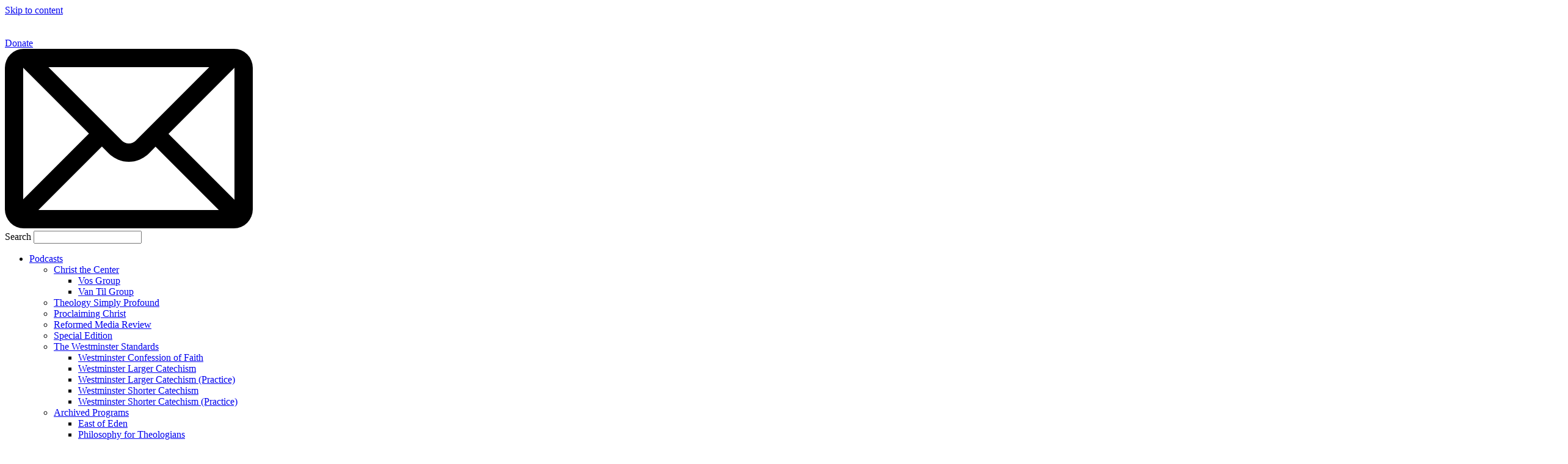

--- FILE ---
content_type: text/html; charset=UTF-8
request_url: https://reformedforum.org/tag/republication/
body_size: 32339
content:
<!doctype html>
<html lang="en-US" prefix="og: http://ogp.me/ns# fb: http://ogp.me/ns/fb#">
<head>
	<meta charset="UTF-8">
	<meta name="viewport" content="width=device-width, initial-scale=1">
	<link rel="profile" href="https://gmpg.org/xfn/11">
	<title>republication &#8211; Reformed Forum</title>
<meta name='robots' content='max-image-preview:large' />
	<style>img:is([sizes="auto" i], [sizes^="auto," i]) { contain-intrinsic-size: 3000px 1500px }</style>
	<link rel="alternate" type="application/rss+xml" title="Reformed Forum &raquo; Feed" href="https://reformedforum.org/feed/" />
<link rel="alternate" type="application/rss+xml" title="Reformed Forum &raquo; Comments Feed" href="https://reformedforum.org/comments/feed/" />
<link rel="alternate" type="text/calendar" title="Reformed Forum &raquo; iCal Feed" href="https://reformedforum.org/events/?ical=1" />
<link rel="alternate" type="application/rss+xml" title="Reformed Forum &raquo; republication Tag Feed" href="https://reformedforum.org/tag/republication/feed/" />
		<!-- This site uses the Google Analytics by MonsterInsights plugin v9.9.0 - Using Analytics tracking - https://www.monsterinsights.com/ -->
							<script src="//www.googletagmanager.com/gtag/js?id=G-WY99R5F2X2"  data-cfasync="false" data-wpfc-render="false" async></script>
			<script data-cfasync="false" data-wpfc-render="false">
				var mi_version = '9.9.0';
				var mi_track_user = true;
				var mi_no_track_reason = '';
								var MonsterInsightsDefaultLocations = {"page_location":"https:\/\/reformedforum.org\/tag\/republication\/"};
								MonsterInsightsDefaultLocations.page_location = window.location.href;
								if ( typeof MonsterInsightsPrivacyGuardFilter === 'function' ) {
					var MonsterInsightsLocations = (typeof MonsterInsightsExcludeQuery === 'object') ? MonsterInsightsPrivacyGuardFilter( MonsterInsightsExcludeQuery ) : MonsterInsightsPrivacyGuardFilter( MonsterInsightsDefaultLocations );
				} else {
					var MonsterInsightsLocations = (typeof MonsterInsightsExcludeQuery === 'object') ? MonsterInsightsExcludeQuery : MonsterInsightsDefaultLocations;
				}

								var disableStrs = [
										'ga-disable-G-WY99R5F2X2',
									];

				/* Function to detect opted out users */
				function __gtagTrackerIsOptedOut() {
					for (var index = 0; index < disableStrs.length; index++) {
						if (document.cookie.indexOf(disableStrs[index] + '=true') > -1) {
							return true;
						}
					}

					return false;
				}

				/* Disable tracking if the opt-out cookie exists. */
				if (__gtagTrackerIsOptedOut()) {
					for (var index = 0; index < disableStrs.length; index++) {
						window[disableStrs[index]] = true;
					}
				}

				/* Opt-out function */
				function __gtagTrackerOptout() {
					for (var index = 0; index < disableStrs.length; index++) {
						document.cookie = disableStrs[index] + '=true; expires=Thu, 31 Dec 2099 23:59:59 UTC; path=/';
						window[disableStrs[index]] = true;
					}
				}

				if ('undefined' === typeof gaOptout) {
					function gaOptout() {
						__gtagTrackerOptout();
					}
				}
								window.dataLayer = window.dataLayer || [];

				window.MonsterInsightsDualTracker = {
					helpers: {},
					trackers: {},
				};
				if (mi_track_user) {
					function __gtagDataLayer() {
						dataLayer.push(arguments);
					}

					function __gtagTracker(type, name, parameters) {
						if (!parameters) {
							parameters = {};
						}

						if (parameters.send_to) {
							__gtagDataLayer.apply(null, arguments);
							return;
						}

						if (type === 'event') {
														parameters.send_to = monsterinsights_frontend.v4_id;
							var hookName = name;
							if (typeof parameters['event_category'] !== 'undefined') {
								hookName = parameters['event_category'] + ':' + name;
							}

							if (typeof MonsterInsightsDualTracker.trackers[hookName] !== 'undefined') {
								MonsterInsightsDualTracker.trackers[hookName](parameters);
							} else {
								__gtagDataLayer('event', name, parameters);
							}
							
						} else {
							__gtagDataLayer.apply(null, arguments);
						}
					}

					__gtagTracker('js', new Date());
					__gtagTracker('set', {
						'developer_id.dZGIzZG': true,
											});
					if ( MonsterInsightsLocations.page_location ) {
						__gtagTracker('set', MonsterInsightsLocations);
					}
										__gtagTracker('config', 'G-WY99R5F2X2', {"forceSSL":"true"} );
										window.gtag = __gtagTracker;										(function () {
						/* https://developers.google.com/analytics/devguides/collection/analyticsjs/ */
						/* ga and __gaTracker compatibility shim. */
						var noopfn = function () {
							return null;
						};
						var newtracker = function () {
							return new Tracker();
						};
						var Tracker = function () {
							return null;
						};
						var p = Tracker.prototype;
						p.get = noopfn;
						p.set = noopfn;
						p.send = function () {
							var args = Array.prototype.slice.call(arguments);
							args.unshift('send');
							__gaTracker.apply(null, args);
						};
						var __gaTracker = function () {
							var len = arguments.length;
							if (len === 0) {
								return;
							}
							var f = arguments[len - 1];
							if (typeof f !== 'object' || f === null || typeof f.hitCallback !== 'function') {
								if ('send' === arguments[0]) {
									var hitConverted, hitObject = false, action;
									if ('event' === arguments[1]) {
										if ('undefined' !== typeof arguments[3]) {
											hitObject = {
												'eventAction': arguments[3],
												'eventCategory': arguments[2],
												'eventLabel': arguments[4],
												'value': arguments[5] ? arguments[5] : 1,
											}
										}
									}
									if ('pageview' === arguments[1]) {
										if ('undefined' !== typeof arguments[2]) {
											hitObject = {
												'eventAction': 'page_view',
												'page_path': arguments[2],
											}
										}
									}
									if (typeof arguments[2] === 'object') {
										hitObject = arguments[2];
									}
									if (typeof arguments[5] === 'object') {
										Object.assign(hitObject, arguments[5]);
									}
									if ('undefined' !== typeof arguments[1].hitType) {
										hitObject = arguments[1];
										if ('pageview' === hitObject.hitType) {
											hitObject.eventAction = 'page_view';
										}
									}
									if (hitObject) {
										action = 'timing' === arguments[1].hitType ? 'timing_complete' : hitObject.eventAction;
										hitConverted = mapArgs(hitObject);
										__gtagTracker('event', action, hitConverted);
									}
								}
								return;
							}

							function mapArgs(args) {
								var arg, hit = {};
								var gaMap = {
									'eventCategory': 'event_category',
									'eventAction': 'event_action',
									'eventLabel': 'event_label',
									'eventValue': 'event_value',
									'nonInteraction': 'non_interaction',
									'timingCategory': 'event_category',
									'timingVar': 'name',
									'timingValue': 'value',
									'timingLabel': 'event_label',
									'page': 'page_path',
									'location': 'page_location',
									'title': 'page_title',
									'referrer' : 'page_referrer',
								};
								for (arg in args) {
																		if (!(!args.hasOwnProperty(arg) || !gaMap.hasOwnProperty(arg))) {
										hit[gaMap[arg]] = args[arg];
									} else {
										hit[arg] = args[arg];
									}
								}
								return hit;
							}

							try {
								f.hitCallback();
							} catch (ex) {
							}
						};
						__gaTracker.create = newtracker;
						__gaTracker.getByName = newtracker;
						__gaTracker.getAll = function () {
							return [];
						};
						__gaTracker.remove = noopfn;
						__gaTracker.loaded = true;
						window['__gaTracker'] = __gaTracker;
					})();
									} else {
										console.log("");
					(function () {
						function __gtagTracker() {
							return null;
						}

						window['__gtagTracker'] = __gtagTracker;
						window['gtag'] = __gtagTracker;
					})();
									}
			</script>
			
							<!-- / Google Analytics by MonsterInsights -->
		<script>
window._wpemojiSettings = {"baseUrl":"https:\/\/s.w.org\/images\/core\/emoji\/16.0.1\/72x72\/","ext":".png","svgUrl":"https:\/\/s.w.org\/images\/core\/emoji\/16.0.1\/svg\/","svgExt":".svg","source":{"concatemoji":"https:\/\/reformedforum.org\/wp-includes\/js\/wp-emoji-release.min.js?ver=6.8.3"}};
/*! This file is auto-generated */
!function(s,n){var o,i,e;function c(e){try{var t={supportTests:e,timestamp:(new Date).valueOf()};sessionStorage.setItem(o,JSON.stringify(t))}catch(e){}}function p(e,t,n){e.clearRect(0,0,e.canvas.width,e.canvas.height),e.fillText(t,0,0);var t=new Uint32Array(e.getImageData(0,0,e.canvas.width,e.canvas.height).data),a=(e.clearRect(0,0,e.canvas.width,e.canvas.height),e.fillText(n,0,0),new Uint32Array(e.getImageData(0,0,e.canvas.width,e.canvas.height).data));return t.every(function(e,t){return e===a[t]})}function u(e,t){e.clearRect(0,0,e.canvas.width,e.canvas.height),e.fillText(t,0,0);for(var n=e.getImageData(16,16,1,1),a=0;a<n.data.length;a++)if(0!==n.data[a])return!1;return!0}function f(e,t,n,a){switch(t){case"flag":return n(e,"\ud83c\udff3\ufe0f\u200d\u26a7\ufe0f","\ud83c\udff3\ufe0f\u200b\u26a7\ufe0f")?!1:!n(e,"\ud83c\udde8\ud83c\uddf6","\ud83c\udde8\u200b\ud83c\uddf6")&&!n(e,"\ud83c\udff4\udb40\udc67\udb40\udc62\udb40\udc65\udb40\udc6e\udb40\udc67\udb40\udc7f","\ud83c\udff4\u200b\udb40\udc67\u200b\udb40\udc62\u200b\udb40\udc65\u200b\udb40\udc6e\u200b\udb40\udc67\u200b\udb40\udc7f");case"emoji":return!a(e,"\ud83e\udedf")}return!1}function g(e,t,n,a){var r="undefined"!=typeof WorkerGlobalScope&&self instanceof WorkerGlobalScope?new OffscreenCanvas(300,150):s.createElement("canvas"),o=r.getContext("2d",{willReadFrequently:!0}),i=(o.textBaseline="top",o.font="600 32px Arial",{});return e.forEach(function(e){i[e]=t(o,e,n,a)}),i}function t(e){var t=s.createElement("script");t.src=e,t.defer=!0,s.head.appendChild(t)}"undefined"!=typeof Promise&&(o="wpEmojiSettingsSupports",i=["flag","emoji"],n.supports={everything:!0,everythingExceptFlag:!0},e=new Promise(function(e){s.addEventListener("DOMContentLoaded",e,{once:!0})}),new Promise(function(t){var n=function(){try{var e=JSON.parse(sessionStorage.getItem(o));if("object"==typeof e&&"number"==typeof e.timestamp&&(new Date).valueOf()<e.timestamp+604800&&"object"==typeof e.supportTests)return e.supportTests}catch(e){}return null}();if(!n){if("undefined"!=typeof Worker&&"undefined"!=typeof OffscreenCanvas&&"undefined"!=typeof URL&&URL.createObjectURL&&"undefined"!=typeof Blob)try{var e="postMessage("+g.toString()+"("+[JSON.stringify(i),f.toString(),p.toString(),u.toString()].join(",")+"));",a=new Blob([e],{type:"text/javascript"}),r=new Worker(URL.createObjectURL(a),{name:"wpTestEmojiSupports"});return void(r.onmessage=function(e){c(n=e.data),r.terminate(),t(n)})}catch(e){}c(n=g(i,f,p,u))}t(n)}).then(function(e){for(var t in e)n.supports[t]=e[t],n.supports.everything=n.supports.everything&&n.supports[t],"flag"!==t&&(n.supports.everythingExceptFlag=n.supports.everythingExceptFlag&&n.supports[t]);n.supports.everythingExceptFlag=n.supports.everythingExceptFlag&&!n.supports.flag,n.DOMReady=!1,n.readyCallback=function(){n.DOMReady=!0}}).then(function(){return e}).then(function(){var e;n.supports.everything||(n.readyCallback(),(e=n.source||{}).concatemoji?t(e.concatemoji):e.wpemoji&&e.twemoji&&(t(e.twemoji),t(e.wpemoji)))}))}((window,document),window._wpemojiSettings);
</script>
<style id='wp-emoji-styles-inline-css'>

	img.wp-smiley, img.emoji {
		display: inline !important;
		border: none !important;
		box-shadow: none !important;
		height: 1em !important;
		width: 1em !important;
		margin: 0 0.07em !important;
		vertical-align: -0.1em !important;
		background: none !important;
		padding: 0 !important;
	}
</style>
<link rel='stylesheet' id='wp-block-library-css' href='https://reformedforum.wpenginepowered.com/wp-includes/css/dist/block-library/style.min.css?ver=6.8.3' media='all' />
<link rel='stylesheet' id='convertkit-broadcasts-css' href='https://reformedforum.wpenginepowered.com/wp-content/plugins/convertkit/resources/frontend/css/broadcasts.css?ver=3.0.7' media='all' />
<link rel='stylesheet' id='convertkit-button-css' href='https://reformedforum.wpenginepowered.com/wp-content/plugins/convertkit/resources/frontend/css/button.css?ver=3.0.7' media='all' />
<link rel='stylesheet' id='convertkit-form-css' href='https://reformedforum.wpenginepowered.com/wp-content/plugins/convertkit/resources/frontend/css/form.css?ver=3.0.7' media='all' />
<link rel='stylesheet' id='convertkit-form-builder-field-css' href='https://reformedforum.wpenginepowered.com/wp-content/plugins/convertkit/resources/frontend/css/form-builder.css?ver=3.0.7' media='all' />
<link rel='stylesheet' id='convertkit-form-builder-css' href='https://reformedforum.wpenginepowered.com/wp-content/plugins/convertkit/resources/frontend/css/form-builder.css?ver=3.0.7' media='all' />
<style id='global-styles-inline-css'>
:root{--wp--preset--aspect-ratio--square: 1;--wp--preset--aspect-ratio--4-3: 4/3;--wp--preset--aspect-ratio--3-4: 3/4;--wp--preset--aspect-ratio--3-2: 3/2;--wp--preset--aspect-ratio--2-3: 2/3;--wp--preset--aspect-ratio--16-9: 16/9;--wp--preset--aspect-ratio--9-16: 9/16;--wp--preset--color--black: #000000;--wp--preset--color--cyan-bluish-gray: #abb8c3;--wp--preset--color--white: #ffffff;--wp--preset--color--pale-pink: #f78da7;--wp--preset--color--vivid-red: #cf2e2e;--wp--preset--color--luminous-vivid-orange: #ff6900;--wp--preset--color--luminous-vivid-amber: #fcb900;--wp--preset--color--light-green-cyan: #7bdcb5;--wp--preset--color--vivid-green-cyan: #00d084;--wp--preset--color--pale-cyan-blue: #8ed1fc;--wp--preset--color--vivid-cyan-blue: #0693e3;--wp--preset--color--vivid-purple: #9b51e0;--wp--preset--gradient--vivid-cyan-blue-to-vivid-purple: linear-gradient(135deg,rgba(6,147,227,1) 0%,rgb(155,81,224) 100%);--wp--preset--gradient--light-green-cyan-to-vivid-green-cyan: linear-gradient(135deg,rgb(122,220,180) 0%,rgb(0,208,130) 100%);--wp--preset--gradient--luminous-vivid-amber-to-luminous-vivid-orange: linear-gradient(135deg,rgba(252,185,0,1) 0%,rgba(255,105,0,1) 100%);--wp--preset--gradient--luminous-vivid-orange-to-vivid-red: linear-gradient(135deg,rgba(255,105,0,1) 0%,rgb(207,46,46) 100%);--wp--preset--gradient--very-light-gray-to-cyan-bluish-gray: linear-gradient(135deg,rgb(238,238,238) 0%,rgb(169,184,195) 100%);--wp--preset--gradient--cool-to-warm-spectrum: linear-gradient(135deg,rgb(74,234,220) 0%,rgb(151,120,209) 20%,rgb(207,42,186) 40%,rgb(238,44,130) 60%,rgb(251,105,98) 80%,rgb(254,248,76) 100%);--wp--preset--gradient--blush-light-purple: linear-gradient(135deg,rgb(255,206,236) 0%,rgb(152,150,240) 100%);--wp--preset--gradient--blush-bordeaux: linear-gradient(135deg,rgb(254,205,165) 0%,rgb(254,45,45) 50%,rgb(107,0,62) 100%);--wp--preset--gradient--luminous-dusk: linear-gradient(135deg,rgb(255,203,112) 0%,rgb(199,81,192) 50%,rgb(65,88,208) 100%);--wp--preset--gradient--pale-ocean: linear-gradient(135deg,rgb(255,245,203) 0%,rgb(182,227,212) 50%,rgb(51,167,181) 100%);--wp--preset--gradient--electric-grass: linear-gradient(135deg,rgb(202,248,128) 0%,rgb(113,206,126) 100%);--wp--preset--gradient--midnight: linear-gradient(135deg,rgb(2,3,129) 0%,rgb(40,116,252) 100%);--wp--preset--font-size--small: 13px;--wp--preset--font-size--medium: 20px;--wp--preset--font-size--large: 36px;--wp--preset--font-size--x-large: 42px;--wp--preset--spacing--20: 0.44rem;--wp--preset--spacing--30: 0.67rem;--wp--preset--spacing--40: 1rem;--wp--preset--spacing--50: 1.5rem;--wp--preset--spacing--60: 2.25rem;--wp--preset--spacing--70: 3.38rem;--wp--preset--spacing--80: 5.06rem;--wp--preset--shadow--natural: 6px 6px 9px rgba(0, 0, 0, 0.2);--wp--preset--shadow--deep: 12px 12px 50px rgba(0, 0, 0, 0.4);--wp--preset--shadow--sharp: 6px 6px 0px rgba(0, 0, 0, 0.2);--wp--preset--shadow--outlined: 6px 6px 0px -3px rgba(255, 255, 255, 1), 6px 6px rgba(0, 0, 0, 1);--wp--preset--shadow--crisp: 6px 6px 0px rgba(0, 0, 0, 1);}:root { --wp--style--global--content-size: 800px;--wp--style--global--wide-size: 1200px; }:where(body) { margin: 0; }.wp-site-blocks > .alignleft { float: left; margin-right: 2em; }.wp-site-blocks > .alignright { float: right; margin-left: 2em; }.wp-site-blocks > .aligncenter { justify-content: center; margin-left: auto; margin-right: auto; }:where(.wp-site-blocks) > * { margin-block-start: 24px; margin-block-end: 0; }:where(.wp-site-blocks) > :first-child { margin-block-start: 0; }:where(.wp-site-blocks) > :last-child { margin-block-end: 0; }:root { --wp--style--block-gap: 24px; }:root :where(.is-layout-flow) > :first-child{margin-block-start: 0;}:root :where(.is-layout-flow) > :last-child{margin-block-end: 0;}:root :where(.is-layout-flow) > *{margin-block-start: 24px;margin-block-end: 0;}:root :where(.is-layout-constrained) > :first-child{margin-block-start: 0;}:root :where(.is-layout-constrained) > :last-child{margin-block-end: 0;}:root :where(.is-layout-constrained) > *{margin-block-start: 24px;margin-block-end: 0;}:root :where(.is-layout-flex){gap: 24px;}:root :where(.is-layout-grid){gap: 24px;}.is-layout-flow > .alignleft{float: left;margin-inline-start: 0;margin-inline-end: 2em;}.is-layout-flow > .alignright{float: right;margin-inline-start: 2em;margin-inline-end: 0;}.is-layout-flow > .aligncenter{margin-left: auto !important;margin-right: auto !important;}.is-layout-constrained > .alignleft{float: left;margin-inline-start: 0;margin-inline-end: 2em;}.is-layout-constrained > .alignright{float: right;margin-inline-start: 2em;margin-inline-end: 0;}.is-layout-constrained > .aligncenter{margin-left: auto !important;margin-right: auto !important;}.is-layout-constrained > :where(:not(.alignleft):not(.alignright):not(.alignfull)){max-width: var(--wp--style--global--content-size);margin-left: auto !important;margin-right: auto !important;}.is-layout-constrained > .alignwide{max-width: var(--wp--style--global--wide-size);}body .is-layout-flex{display: flex;}.is-layout-flex{flex-wrap: wrap;align-items: center;}.is-layout-flex > :is(*, div){margin: 0;}body .is-layout-grid{display: grid;}.is-layout-grid > :is(*, div){margin: 0;}body{padding-top: 0px;padding-right: 0px;padding-bottom: 0px;padding-left: 0px;}a:where(:not(.wp-element-button)){text-decoration: underline;}:root :where(.wp-element-button, .wp-block-button__link){background-color: #32373c;border-width: 0;color: #fff;font-family: inherit;font-size: inherit;line-height: inherit;padding: calc(0.667em + 2px) calc(1.333em + 2px);text-decoration: none;}.has-black-color{color: var(--wp--preset--color--black) !important;}.has-cyan-bluish-gray-color{color: var(--wp--preset--color--cyan-bluish-gray) !important;}.has-white-color{color: var(--wp--preset--color--white) !important;}.has-pale-pink-color{color: var(--wp--preset--color--pale-pink) !important;}.has-vivid-red-color{color: var(--wp--preset--color--vivid-red) !important;}.has-luminous-vivid-orange-color{color: var(--wp--preset--color--luminous-vivid-orange) !important;}.has-luminous-vivid-amber-color{color: var(--wp--preset--color--luminous-vivid-amber) !important;}.has-light-green-cyan-color{color: var(--wp--preset--color--light-green-cyan) !important;}.has-vivid-green-cyan-color{color: var(--wp--preset--color--vivid-green-cyan) !important;}.has-pale-cyan-blue-color{color: var(--wp--preset--color--pale-cyan-blue) !important;}.has-vivid-cyan-blue-color{color: var(--wp--preset--color--vivid-cyan-blue) !important;}.has-vivid-purple-color{color: var(--wp--preset--color--vivid-purple) !important;}.has-black-background-color{background-color: var(--wp--preset--color--black) !important;}.has-cyan-bluish-gray-background-color{background-color: var(--wp--preset--color--cyan-bluish-gray) !important;}.has-white-background-color{background-color: var(--wp--preset--color--white) !important;}.has-pale-pink-background-color{background-color: var(--wp--preset--color--pale-pink) !important;}.has-vivid-red-background-color{background-color: var(--wp--preset--color--vivid-red) !important;}.has-luminous-vivid-orange-background-color{background-color: var(--wp--preset--color--luminous-vivid-orange) !important;}.has-luminous-vivid-amber-background-color{background-color: var(--wp--preset--color--luminous-vivid-amber) !important;}.has-light-green-cyan-background-color{background-color: var(--wp--preset--color--light-green-cyan) !important;}.has-vivid-green-cyan-background-color{background-color: var(--wp--preset--color--vivid-green-cyan) !important;}.has-pale-cyan-blue-background-color{background-color: var(--wp--preset--color--pale-cyan-blue) !important;}.has-vivid-cyan-blue-background-color{background-color: var(--wp--preset--color--vivid-cyan-blue) !important;}.has-vivid-purple-background-color{background-color: var(--wp--preset--color--vivid-purple) !important;}.has-black-border-color{border-color: var(--wp--preset--color--black) !important;}.has-cyan-bluish-gray-border-color{border-color: var(--wp--preset--color--cyan-bluish-gray) !important;}.has-white-border-color{border-color: var(--wp--preset--color--white) !important;}.has-pale-pink-border-color{border-color: var(--wp--preset--color--pale-pink) !important;}.has-vivid-red-border-color{border-color: var(--wp--preset--color--vivid-red) !important;}.has-luminous-vivid-orange-border-color{border-color: var(--wp--preset--color--luminous-vivid-orange) !important;}.has-luminous-vivid-amber-border-color{border-color: var(--wp--preset--color--luminous-vivid-amber) !important;}.has-light-green-cyan-border-color{border-color: var(--wp--preset--color--light-green-cyan) !important;}.has-vivid-green-cyan-border-color{border-color: var(--wp--preset--color--vivid-green-cyan) !important;}.has-pale-cyan-blue-border-color{border-color: var(--wp--preset--color--pale-cyan-blue) !important;}.has-vivid-cyan-blue-border-color{border-color: var(--wp--preset--color--vivid-cyan-blue) !important;}.has-vivid-purple-border-color{border-color: var(--wp--preset--color--vivid-purple) !important;}.has-vivid-cyan-blue-to-vivid-purple-gradient-background{background: var(--wp--preset--gradient--vivid-cyan-blue-to-vivid-purple) !important;}.has-light-green-cyan-to-vivid-green-cyan-gradient-background{background: var(--wp--preset--gradient--light-green-cyan-to-vivid-green-cyan) !important;}.has-luminous-vivid-amber-to-luminous-vivid-orange-gradient-background{background: var(--wp--preset--gradient--luminous-vivid-amber-to-luminous-vivid-orange) !important;}.has-luminous-vivid-orange-to-vivid-red-gradient-background{background: var(--wp--preset--gradient--luminous-vivid-orange-to-vivid-red) !important;}.has-very-light-gray-to-cyan-bluish-gray-gradient-background{background: var(--wp--preset--gradient--very-light-gray-to-cyan-bluish-gray) !important;}.has-cool-to-warm-spectrum-gradient-background{background: var(--wp--preset--gradient--cool-to-warm-spectrum) !important;}.has-blush-light-purple-gradient-background{background: var(--wp--preset--gradient--blush-light-purple) !important;}.has-blush-bordeaux-gradient-background{background: var(--wp--preset--gradient--blush-bordeaux) !important;}.has-luminous-dusk-gradient-background{background: var(--wp--preset--gradient--luminous-dusk) !important;}.has-pale-ocean-gradient-background{background: var(--wp--preset--gradient--pale-ocean) !important;}.has-electric-grass-gradient-background{background: var(--wp--preset--gradient--electric-grass) !important;}.has-midnight-gradient-background{background: var(--wp--preset--gradient--midnight) !important;}.has-small-font-size{font-size: var(--wp--preset--font-size--small) !important;}.has-medium-font-size{font-size: var(--wp--preset--font-size--medium) !important;}.has-large-font-size{font-size: var(--wp--preset--font-size--large) !important;}.has-x-large-font-size{font-size: var(--wp--preset--font-size--x-large) !important;}
:root :where(.wp-block-pullquote){font-size: 1.5em;line-height: 1.6;}
</style>
<link rel='stylesheet' id='woocommerce-layout-css' href='https://reformedforum.wpenginepowered.com/wp-content/plugins/woocommerce/assets/css/woocommerce-layout.css?ver=10.3.3' media='all' />
<link rel='stylesheet' id='woocommerce-smallscreen-css' href='https://reformedforum.wpenginepowered.com/wp-content/plugins/woocommerce/assets/css/woocommerce-smallscreen.css?ver=10.3.3' media='only screen and (max-width: 768px)' />
<link rel='stylesheet' id='woocommerce-general-css' href='https://reformedforum.wpenginepowered.com/wp-content/plugins/woocommerce/assets/css/woocommerce.css?ver=10.3.3' media='all' />
<style id='woocommerce-inline-inline-css'>
.woocommerce form .form-row .required { visibility: visible; }
</style>
<link rel='stylesheet' id='tribe-events-v2-single-skeleton-css' href='https://reformedforum.wpenginepowered.com/wp-content/plugins/the-events-calendar/build/css/tribe-events-single-skeleton.css?ver=6.15.10' media='all' />
<link rel='stylesheet' id='tribe-events-v2-single-skeleton-full-css' href='https://reformedforum.wpenginepowered.com/wp-content/plugins/the-events-calendar/build/css/tribe-events-single-full.css?ver=6.15.10' media='all' />
<link rel='stylesheet' id='tec-events-elementor-widgets-base-styles-css' href='https://reformedforum.wpenginepowered.com/wp-content/plugins/the-events-calendar/build/css/integrations/plugins/elementor/widgets/widget-base.css?ver=6.15.10' media='all' />
<link rel='stylesheet' id='learndash_quiz_front_css-css' href='https://reformedforum.wpenginepowered.com/wp-content/plugins/sfwd-lms/themes/legacy/templates/learndash_quiz_front.min.css?ver=4.25.6' media='all' />
<link rel='stylesheet' id='dashicons-css' href='https://reformedforum.wpenginepowered.com/wp-includes/css/dashicons.min.css?ver=6.8.3' media='all' />
<link rel='stylesheet' id='learndash-css' href='https://reformedforum.wpenginepowered.com/wp-content/plugins/sfwd-lms/src/assets/dist/css/styles.css?ver=4.25.6' media='all' />
<link rel='stylesheet' id='jquery-dropdown-css-css' href='https://reformedforum.wpenginepowered.com/wp-content/plugins/sfwd-lms/assets/css/jquery.dropdown.min.css?ver=4.25.6' media='all' />
<link rel='stylesheet' id='learndash_lesson_video-css' href='https://reformedforum.wpenginepowered.com/wp-content/plugins/sfwd-lms/themes/legacy/templates/learndash_lesson_video.min.css?ver=4.25.6' media='all' />
<link rel='stylesheet' id='learndash-admin-bar-css' href='https://reformedforum.wpenginepowered.com/wp-content/plugins/sfwd-lms/src/assets/dist/css/admin-bar/styles.css?ver=4.25.6' media='all' />
<link rel='stylesheet' id='learndash-course-grid-skin-grid-css' href='https://reformedforum.wpenginepowered.com/wp-content/plugins/sfwd-lms/includes/course-grid/templates/skins/grid/style.css?ver=4.25.6' media='all' />
<link rel='stylesheet' id='learndash-course-grid-pagination-css' href='https://reformedforum.wpenginepowered.com/wp-content/plugins/sfwd-lms/includes/course-grid/templates/pagination/style.css?ver=4.25.6' media='all' />
<link rel='stylesheet' id='learndash-course-grid-filter-css' href='https://reformedforum.wpenginepowered.com/wp-content/plugins/sfwd-lms/includes/course-grid/templates/filter/style.css?ver=4.25.6' media='all' />
<link rel='stylesheet' id='learndash-course-grid-card-grid-1-css' href='https://reformedforum.wpenginepowered.com/wp-content/plugins/sfwd-lms/includes/course-grid/templates/cards/grid-1/style.css?ver=4.25.6' media='all' />
<link rel='stylesheet' id='brands-styles-css' href='https://reformedforum.wpenginepowered.com/wp-content/plugins/woocommerce/assets/css/brands.css?ver=10.3.3' media='all' />
<link rel='stylesheet' id='hello-elementor-css' href='https://reformedforum.wpenginepowered.com/wp-content/themes/hello-elementor/assets/css/reset.css?ver=3.4.4' media='all' />
<link rel='stylesheet' id='hello-elementor-theme-style-css' href='https://reformedforum.wpenginepowered.com/wp-content/themes/hello-elementor/assets/css/theme.css?ver=3.4.4' media='all' />
<link rel='stylesheet' id='hello-elementor-header-footer-css' href='https://reformedforum.wpenginepowered.com/wp-content/themes/hello-elementor/assets/css/header-footer.css?ver=3.4.4' media='all' />
<link rel='stylesheet' id='learndash-front-css' href='https://reformedforum.wpenginepowered.com/wp-content/plugins/sfwd-lms/themes/ld30/assets/css/learndash.min.css?ver=4.25.6' media='all' />
<style id='learndash-front-inline-css'>
		.learndash-wrapper .ld-item-list .ld-item-list-item.ld-is-next,
		.learndash-wrapper .wpProQuiz_content .wpProQuiz_questionListItem label:focus-within {
			border-color: #a4343a;
		}

		/*
		.learndash-wrapper a:not(.ld-button):not(#quiz_continue_link):not(.ld-focus-menu-link):not(.btn-blue):not(#quiz_continue_link):not(.ld-js-register-account):not(#ld-focus-mode-course-heading):not(#btn-join):not(.ld-item-name):not(.ld-table-list-item-preview):not(.ld-lesson-item-preview-heading),
		 */

		.learndash-wrapper .ld-breadcrumbs a,
		.learndash-wrapper .ld-lesson-item.ld-is-current-lesson .ld-lesson-item-preview-heading,
		.learndash-wrapper .ld-lesson-item.ld-is-current-lesson .ld-lesson-title,
		.learndash-wrapper .ld-primary-color-hover:hover,
		.learndash-wrapper .ld-primary-color,
		.learndash-wrapper .ld-primary-color-hover:hover,
		.learndash-wrapper .ld-primary-color,
		.learndash-wrapper .ld-tabs .ld-tabs-navigation .ld-tab.ld-active,
		.learndash-wrapper .ld-button.ld-button-transparent,
		.learndash-wrapper .ld-button.ld-button-reverse,
		.learndash-wrapper .ld-icon-certificate,
		.learndash-wrapper .ld-login-modal .ld-login-modal-login .ld-modal-heading,
		#wpProQuiz_user_content a,
		.learndash-wrapper .ld-item-list .ld-item-list-item a.ld-item-name:hover,
		.learndash-wrapper .ld-focus-comments__heading-actions .ld-expand-button,
		.learndash-wrapper .ld-focus-comments__heading a,
		.learndash-wrapper .ld-focus-comments .comment-respond a,
		.learndash-wrapper .ld-focus-comment .ld-comment-reply a.comment-reply-link:hover,
		.learndash-wrapper .ld-expand-button.ld-button-alternate {
			color: #a4343a !important;
		}

		.learndash-wrapper .ld-focus-comment.bypostauthor>.ld-comment-wrapper,
		.learndash-wrapper .ld-focus-comment.role-group_leader>.ld-comment-wrapper,
		.learndash-wrapper .ld-focus-comment.role-administrator>.ld-comment-wrapper {
			background-color:rgba(164, 52, 58, 0.03) !important;
		}


		.learndash-wrapper .ld-primary-background,
		.learndash-wrapper .ld-tabs .ld-tabs-navigation .ld-tab.ld-active:after {
			background: #a4343a !important;
		}



		.learndash-wrapper .ld-course-navigation .ld-lesson-item.ld-is-current-lesson .ld-status-incomplete,
		.learndash-wrapper .ld-focus-comment.bypostauthor:not(.ptype-sfwd-assignment) >.ld-comment-wrapper>.ld-comment-avatar img,
		.learndash-wrapper .ld-focus-comment.role-group_leader>.ld-comment-wrapper>.ld-comment-avatar img,
		.learndash-wrapper .ld-focus-comment.role-administrator>.ld-comment-wrapper>.ld-comment-avatar img {
			border-color: #a4343a !important;
		}



		.learndash-wrapper .ld-loading::before {
			border-top:3px solid #a4343a !important;
		}

		.learndash-wrapper .ld-button:hover:not([disabled]):not(.ld-button-transparent):not(.ld--ignore-inline-css),
		#learndash-tooltips .ld-tooltip:after,
		#learndash-tooltips .ld-tooltip,
		.ld-tooltip:not(.ld-tooltip--modern) [role="tooltip"],
		.learndash-wrapper .ld-primary-background,
		.learndash-wrapper .btn-join:not(.ld--ignore-inline-css),
		.learndash-wrapper #btn-join:not(.ld--ignore-inline-css),
		.learndash-wrapper .ld-button:not([disabled]):not(.ld-button-reverse):not(.ld-button-transparent):not(.ld--ignore-inline-css),
		.learndash-wrapper .ld-expand-button:not([disabled]),
		.learndash-wrapper .wpProQuiz_content .wpProQuiz_button:not([disabled]):not(.wpProQuiz_button_reShowQuestion):not(.wpProQuiz_button_restartQuiz),
		.learndash-wrapper .wpProQuiz_content .wpProQuiz_button2:not([disabled]),
		.learndash-wrapper .ld-focus .ld-focus-sidebar .ld-course-navigation-heading,
		.learndash-wrapper .ld-focus-comments .form-submit #submit,
		.learndash-wrapper .ld-login-modal input[type='submit']:not([disabled]),
		.learndash-wrapper .ld-login-modal .ld-login-modal-register:not([disabled]),
		.learndash-wrapper .wpProQuiz_content .wpProQuiz_certificate a.btn-blue:not([disabled]),
		.learndash-wrapper .ld-focus .ld-focus-header .ld-user-menu .ld-user-menu-items a:not([disabled]),
		#wpProQuiz_user_content table.wp-list-table thead th,
		#wpProQuiz_overlay_close:not([disabled]),
		.learndash-wrapper .ld-expand-button.ld-button-alternate:not([disabled]) .ld-icon {
			background-color: #a4343a !important;
			color: #ffffff;
		}

		.learndash-wrapper .ld-focus .ld-focus-sidebar .ld-focus-sidebar-trigger:not([disabled]):not(:hover):not(:focus) .ld-icon {
			background-color: #a4343a;
		}

		.learndash-wrapper .ld-focus .ld-focus-sidebar .ld-focus-sidebar-trigger:hover .ld-icon,
		.learndash-wrapper .ld-focus .ld-focus-sidebar .ld-focus-sidebar-trigger:focus .ld-icon {
			border-color: #a4343a;
			color: #a4343a;
		}

		.learndash-wrapper .ld-button:focus:not(.ld-button-transparent):not(.ld--ignore-inline-css),
		.learndash-wrapper .btn-join:focus:not(.ld--ignore-inline-css),
		.learndash-wrapper #btn-join:focus:not(.ld--ignore-inline-css),
		.learndash-wrapper .ld-expand-button:focus,
		.learndash-wrapper .wpProQuiz_content .wpProQuiz_button:not(.wpProQuiz_button_reShowQuestion):focus:not(.wpProQuiz_button_restartQuiz),
		.learndash-wrapper .wpProQuiz_content .wpProQuiz_button2:focus,
		.learndash-wrapper .ld-focus-comments .form-submit #submit,
		.learndash-wrapper .ld-login-modal input[type='submit']:focus,
		.learndash-wrapper .ld-login-modal .ld-login-modal-register:focus,
		.learndash-wrapper .wpProQuiz_content .wpProQuiz_certificate a.btn-blue:focus {
			opacity: 0.75; /* Replicates the hover/focus states pre-4.21.3. */
			outline-color: #a4343a;
		}

		.learndash-wrapper .ld-button:hover:not(.ld-button-transparent):not(.ld--ignore-inline-css),
		.learndash-wrapper .btn-join:hover:not(.ld--ignore-inline-css),
		.learndash-wrapper #btn-join:hover:not(.ld--ignore-inline-css),
		.learndash-wrapper .ld-expand-button:hover,
		.learndash-wrapper .wpProQuiz_content .wpProQuiz_button:not(.wpProQuiz_button_reShowQuestion):hover:not(.wpProQuiz_button_restartQuiz),
		.learndash-wrapper .wpProQuiz_content .wpProQuiz_button2:hover,
		.learndash-wrapper .ld-focus-comments .form-submit #submit,
		.learndash-wrapper .ld-login-modal input[type='submit']:hover,
		.learndash-wrapper .ld-login-modal .ld-login-modal-register:hover,
		.learndash-wrapper .wpProQuiz_content .wpProQuiz_certificate a.btn-blue:hover {
			background-color: #a4343a; /* Replicates the hover/focus states pre-4.21.3. */
			opacity: 0.85; /* Replicates the hover/focus states pre-4.21.3. */
		}

		.learndash-wrapper .ld-item-list .ld-item-search .ld-closer:focus {
			border-color: #a4343a;
		}

		.learndash-wrapper .ld-focus .ld-focus-header .ld-user-menu .ld-user-menu-items:before {
			border-bottom-color: #a4343a !important;
		}

		.learndash-wrapper .ld-button.ld-button-transparent:hover {
			background: transparent !important;
		}

		.learndash-wrapper .ld-button.ld-button-transparent:focus {
			outline-color: #a4343a;
		}

		.learndash-wrapper .ld-focus .ld-focus-header .sfwd-mark-complete .learndash_mark_complete_button:not(.ld--ignore-inline-css),
		.learndash-wrapper .ld-focus .ld-focus-header #sfwd-mark-complete #learndash_mark_complete_button,
		.learndash-wrapper .ld-button.ld-button-transparent,
		.learndash-wrapper .ld-button.ld-button-alternate,
		.learndash-wrapper .ld-expand-button.ld-button-alternate {
			background-color:transparent !important;
		}

		.learndash-wrapper .ld-focus-header .ld-user-menu .ld-user-menu-items a,
		.learndash-wrapper .ld-button.ld-button-reverse:hover,
		.learndash-wrapper .ld-alert-success .ld-alert-icon.ld-icon-certificate,
		.learndash-wrapper .ld-alert-warning .ld-button,
		.learndash-wrapper .ld-primary-background.ld-status {
			color:white !important;
		}

		.learndash-wrapper .ld-status.ld-status-unlocked {
			background-color: rgba(164,52,58,0.2) !important;
			color: #a4343a !important;
		}

		.learndash-wrapper .wpProQuiz_content .wpProQuiz_addToplist {
			background-color: rgba(164,52,58,0.1) !important;
			border: 1px solid #a4343a !important;
		}

		.learndash-wrapper .wpProQuiz_content .wpProQuiz_toplistTable th {
			background: #a4343a !important;
		}

		.learndash-wrapper .wpProQuiz_content .wpProQuiz_toplistTrOdd {
			background-color: rgba(164,52,58,0.1) !important;
		}


		.learndash-wrapper .wpProQuiz_content .wpProQuiz_time_limit .wpProQuiz_progress {
			background-color: #a4343a !important;
		}
		
		.learndash-wrapper #quiz_continue_link,
		.learndash-wrapper .ld-secondary-background,
		.learndash-wrapper .learndash_mark_complete_button:not(.ld--ignore-inline-css),
		.learndash-wrapper #learndash_mark_complete_button,
		.learndash-wrapper .ld-status-complete,
		.learndash-wrapper .ld-alert-success .ld-button,
		.learndash-wrapper .ld-alert-success .ld-alert-icon {
			background-color: #34a350 !important;
		}

		.learndash-wrapper #quiz_continue_link:focus,
		.learndash-wrapper .learndash_mark_complete_button:focus:not(.ld--ignore-inline-css),
		.learndash-wrapper #learndash_mark_complete_button:focus,
		.learndash-wrapper .ld-alert-success .ld-button:focus {
			outline-color: #34a350;
		}

		.learndash-wrapper .wpProQuiz_content a#quiz_continue_link {
			background-color: #34a350 !important;
		}

		.learndash-wrapper .wpProQuiz_content a#quiz_continue_link:focus {
			outline-color: #34a350;
		}

		.learndash-wrapper .course_progress .sending_progress_bar {
			background: #34a350 !important;
		}

		.learndash-wrapper .wpProQuiz_content .wpProQuiz_button_reShowQuestion:hover, .learndash-wrapper .wpProQuiz_content .wpProQuiz_button_restartQuiz:hover {
			background-color: #34a350 !important;
			opacity: 0.75;
		}

		.learndash-wrapper .wpProQuiz_content .wpProQuiz_button_reShowQuestion:focus,
		.learndash-wrapper .wpProQuiz_content .wpProQuiz_button_restartQuiz:focus {
			outline-color: #34a350;
		}

		.learndash-wrapper .ld-secondary-color-hover:hover,
		.learndash-wrapper .ld-secondary-color,
		.learndash-wrapper .ld-focus .ld-focus-header .sfwd-mark-complete .learndash_mark_complete_button:not(.ld--ignore-inline-css),
		.learndash-wrapper .ld-focus .ld-focus-header #sfwd-mark-complete #learndash_mark_complete_button,
		.learndash-wrapper .ld-focus .ld-focus-header .sfwd-mark-complete:after {
			color: #34a350 !important;
		}

		.learndash-wrapper .ld-secondary-in-progress-icon {
			border-left-color: #34a350 !important;
			border-top-color: #34a350 !important;
		}

		.learndash-wrapper .ld-alert-success {
			border-color: #34a350;
			background-color: transparent !important;
			color: #34a350;
		}

		
		.learndash-wrapper .ld-alert-warning {
			background-color:transparent;
		}

		.learndash-wrapper .ld-status-waiting,
		.learndash-wrapper .ld-alert-warning .ld-alert-icon {
			background-color: #2475a3 !important;
		}

		.learndash-wrapper .ld-tertiary-color-hover:hover,
		.learndash-wrapper .ld-tertiary-color,
		.learndash-wrapper .ld-alert-warning {
			color: #2475a3 !important;
		}

		.learndash-wrapper .ld-tertiary-background {
			background-color: #2475a3 !important;
		}

		.learndash-wrapper .ld-alert-warning {
			border-color: #2475a3 !important;
		}

		.learndash-wrapper .ld-tertiary-background,
		.learndash-wrapper .ld-alert-warning .ld-alert-icon {
			color:white !important;
		}

		.learndash-wrapper .wpProQuiz_content .wpProQuiz_reviewQuestion li.wpProQuiz_reviewQuestionReview,
		.learndash-wrapper .wpProQuiz_content .wpProQuiz_box li.wpProQuiz_reviewQuestionReview {
			background-color: #2475a3 !important;
		}

		
</style>
<link rel='stylesheet' id='elementor-frontend-css' href='https://reformedforum.wpenginepowered.com/wp-content/plugins/elementor/assets/css/frontend.min.css?ver=3.32.5' media='all' />
<link rel='stylesheet' id='widget-image-css' href='https://reformedforum.wpenginepowered.com/wp-content/plugins/elementor/assets/css/widget-image.min.css?ver=3.32.5' media='all' />
<link rel='stylesheet' id='widget-search-form-css' href='https://reformedforum.wpenginepowered.com/wp-content/plugins/elementor-pro/assets/css/widget-search-form.min.css?ver=3.32.3' media='all' />
<link rel='stylesheet' id='elementor-icons-shared-0-css' href='https://reformedforum.wpenginepowered.com/wp-content/plugins/elementor/assets/lib/font-awesome/css/fontawesome.min.css?ver=5.15.3' media='all' />
<link rel='stylesheet' id='elementor-icons-fa-solid-css' href='https://reformedforum.wpenginepowered.com/wp-content/plugins/elementor/assets/lib/font-awesome/css/solid.min.css?ver=5.15.3' media='all' />
<link rel='stylesheet' id='widget-nav-menu-css' href='https://reformedforum.wpenginepowered.com/wp-content/plugins/elementor-pro/assets/css/widget-nav-menu.min.css?ver=3.32.3' media='all' />
<link rel='stylesheet' id='widget-mega-menu-css' href='https://reformedforum.wpenginepowered.com/wp-content/plugins/elementor-pro/assets/css/widget-mega-menu.min.css?ver=3.32.3' media='all' />
<link rel='stylesheet' id='widget-posts-css' href='https://reformedforum.wpenginepowered.com/wp-content/plugins/elementor-pro/assets/css/widget-posts.min.css?ver=3.32.3' media='all' />
<link rel='stylesheet' id='widget-nested-tabs-css' href='https://reformedforum.wpenginepowered.com/wp-content/plugins/elementor/assets/css/widget-nested-tabs.min.css?ver=3.32.5' media='all' />
<link rel='stylesheet' id='widget-woocommerce-products-css' href='https://reformedforum.wpenginepowered.com/wp-content/plugins/elementor-pro/assets/css/widget-woocommerce-products.min.css?ver=3.32.3' media='all' />
<link rel='stylesheet' id='bdt-uikit-css' href='https://reformedforum.wpenginepowered.com/wp-content/plugins/bdthemes-element-pack/assets/css/bdt-uikit.css?ver=3.21.7' media='all' />
<link rel='stylesheet' id='ep-helper-css' href='https://reformedforum.wpenginepowered.com/wp-content/plugins/bdthemes-element-pack/assets/css/ep-helper.css?ver=8.6.0' media='all' />
<link rel='stylesheet' id='ep-events-calendar-list-css' href='https://reformedforum.wpenginepowered.com/wp-content/plugins/bdthemes-element-pack/assets/css/ep-events-calendar-list.css?ver=8.6.0' media='all' />
<link rel='stylesheet' id='ep-font-css' href='https://reformedforum.wpenginepowered.com/wp-content/plugins/bdthemes-element-pack/assets/css/ep-font.css?ver=8.6.0' media='all' />
<link rel='stylesheet' id='e-sticky-css' href='https://reformedforum.wpenginepowered.com/wp-content/plugins/elementor-pro/assets/css/modules/sticky.min.css?ver=3.32.3' media='all' />
<link rel='stylesheet' id='widget-divider-css' href='https://reformedforum.wpenginepowered.com/wp-content/plugins/elementor/assets/css/widget-divider.min.css?ver=3.32.5' media='all' />
<link rel='stylesheet' id='widget-heading-css' href='https://reformedforum.wpenginepowered.com/wp-content/plugins/elementor/assets/css/widget-heading.min.css?ver=3.32.5' media='all' />
<link rel='stylesheet' id='widget-form-css' href='https://reformedforum.wpenginepowered.com/wp-content/plugins/elementor-pro/assets/css/widget-form.min.css?ver=3.32.3' media='all' />
<link rel='stylesheet' id='e-animation-grow-css' href='https://reformedforum.wpenginepowered.com/wp-content/plugins/elementor/assets/lib/animations/styles/e-animation-grow.min.css?ver=3.32.5' media='all' />
<link rel='stylesheet' id='widget-social-icons-css' href='https://reformedforum.wpenginepowered.com/wp-content/plugins/elementor/assets/css/widget-social-icons.min.css?ver=3.32.5' media='all' />
<link rel='stylesheet' id='e-apple-webkit-css' href='https://reformedforum.wpenginepowered.com/wp-content/plugins/elementor/assets/css/conditionals/apple-webkit.min.css?ver=3.32.5' media='all' />
<link rel='stylesheet' id='widget-spacer-css' href='https://reformedforum.wpenginepowered.com/wp-content/plugins/elementor/assets/css/widget-spacer.min.css?ver=3.32.5' media='all' />
<link rel='stylesheet' id='elementor-icons-css' href='https://reformedforum.wpenginepowered.com/wp-content/plugins/elementor/assets/lib/eicons/css/elementor-icons.min.css?ver=5.44.0' media='all' />
<link rel='stylesheet' id='elementor-post-25892-css' href='https://reformedforum.wpenginepowered.com/wp-content/blogs.dir/1/files/elementor/css/post-25892.css?ver=1762259485' media='all' />
<link rel='stylesheet' id='elementor-post-26242-css' href='https://reformedforum.wpenginepowered.com/wp-content/blogs.dir/1/files/elementor/css/post-26242.css?ver=1762267373' media='all' />
<link rel='stylesheet' id='elementor-post-26243-css' href='https://reformedforum.wpenginepowered.com/wp-content/blogs.dir/1/files/elementor/css/post-26243.css?ver=1762259494' media='all' />
<link rel='stylesheet' id='elementor-post-26246-css' href='https://reformedforum.wpenginepowered.com/wp-content/blogs.dir/1/files/elementor/css/post-26246.css?ver=1762259494' media='all' />
<link rel='stylesheet' id='wc-pb-checkout-blocks-css' href='https://reformedforum.wpenginepowered.com/wp-content/plugins/woocommerce-product-bundles/assets/css/frontend/checkout-blocks.css?ver=8.5.2' media='all' />
<link rel='stylesheet' id='fkcart-style-css' href='https://reformedforum.wpenginepowered.com/wp-content/plugins/cart-for-woocommerce/assets/css/style.min.css?ver=1.9.1' media='all' />
<style id='fkcart-style-inline-css'>

		:root {
			--fkcart-primary-bg-color: #0170b9;
			--fkcart-primary-font-color: #ffffff;
			--fkcart-primary-text-color: #353030;
			--fkcart-secondary-text-color: #82838E;
			--fkcart-strike-through-price-text-color: #E15334;
			--fkcart-saving-text-price-color: #5BA238;
			--fkcart-coupon-text-price-color: #5BA238;
			--fkcart-accent-color: #0170b9;
			--fkcart-border-color: #DEDFEA;
			--fkcart-error-color: #B00C0C;
			--fkcart-error-bg-color: #FFF0F0;
			--fkcart-reward-color: #f1b51e;
			
			--fkcart-progress-bar-icon-color: #353030;
			--fkcart-progress-bar-active-icon-color: #ffffff;
			--fkcart-progress-bar-bg-color-active-icon: #2DA815;
			--fkcart-progress-bar-active-color: #2DA815;
			
			--fkcart-bg-color: #ffffff;
			--fkcart-slider-desktop-width: 420px;
			--fkcart-slider-mobile-width: 100%;
			--fkcart-animation-duration: 0.4s;
			--fkcart-panel-color:#f9f9ff;
			--fkcart-color-black: #000000;
			--fkcart-success-color: #5BA238;
			--fkcart-success-bg-color: #EFF6EB;
			--fkcart-toggle-bg-color: #ffffff;
			--fkcart-toggle-icon-color: #353030;
			--fkcart-toggle-count-bg-color: #a4343a;
			--fkcart-toggle-count-font-color: #ffffff;
			--fkcart-progressbar-active-color: #0170b9;
			
			--fkcart-toggle-border-radius: 50%;
			--fkcart-toggle-size: 36;
			--fkcart-border-radius: 8px; 
			--fkcart-menu-icon-size: 35px;
			--fkcart-menu-text-size: 16px;
		}
            :root {
                --fkcart-spl-addon-special-addon-image-width: 48px;
                --fkcart-spl-addon-special-addon-image-height: 48px;
                --fkcart-spl-addon-toggle-color: #2DA815;
                --fkcart-spl-addon-bg-color: #f9f9ff;
                --fkcart-spl-addon-heading-color: #353030;
                --fkcart-spl-addon-description-color: #353030;
            }
</style>
<link rel='stylesheet' id='wc-bundle-style-css' href='https://reformedforum.wpenginepowered.com/wp-content/plugins/woocommerce-product-bundles/assets/css/frontend/woocommerce.css?ver=8.5.2' media='all' />
<link rel='stylesheet' id='elementor-gf-local-rubik-css' href='https://reformedforum.wpenginepowered.com/wp-content/blogs.dir/1/files/elementor/google-fonts/css/rubik.css?ver=1742306359' media='all' />
<link rel='stylesheet' id='elementor-icons-fa-brands-css' href='https://reformedforum.wpenginepowered.com/wp-content/plugins/elementor/assets/lib/font-awesome/css/brands.min.css?ver=5.15.3' media='all' />
<script type="text/template" id="tmpl-variation-template">
	<div class="woocommerce-variation-description">{{{ data.variation.variation_description }}}</div>
	<div class="woocommerce-variation-price">{{{ data.variation.price_html }}}</div>
	<div class="woocommerce-variation-availability">{{{ data.variation.availability_html }}}</div>
</script>
<script type="text/template" id="tmpl-unavailable-variation-template">
	<p role="alert">Sorry, this product is unavailable. Please choose a different combination.</p>
</script>
<script src="https://reformedforum.wpenginepowered.com/wp-includes/js/jquery/jquery.min.js?ver=3.7.1" id="jquery-core-js"></script>
<script src="https://reformedforum.wpenginepowered.com/wp-includes/js/jquery/jquery-migrate.min.js?ver=3.4.1" id="jquery-migrate-js"></script>
<script id="salesforce_nfpluginsettings-js-extra">
var salesforce_nfpluginsettings = {"clearLogRestUrl":"https:\/\/reformedforum.org\/wp-json\/salesforce-crm\/debug-log\/delete-all","clearLogButtonId":"nfsalesforcecrm_clear_debug_logger","downloadLogRestUrl":"https:\/\/reformedforum.org\/wp-json\/salesforce-crm\/debug-log\/get-all","downloadLogButtonId":"nfsalesforcecrm_download_debug_logger"};
</script>
<script src="https://reformedforum.wpenginepowered.com/wp-content/plugins/ninja-forms-salesforce-crm/assets/js/nfpluginsettings.js?ver=3.3.4" id="salesforce_nfpluginsettings-js"></script>
<script id="wfco-utm-tracking-js-extra">
var wffnUtm = {"utc_offset":"-360","site_url":"https:\/\/reformedforum.org","genericParamEvents":"{\"user_roles\":\"guest\",\"plugin\":\"Funnel Builder\"}","cookieKeys":["flt","timezone","is_mobile","browser","fbclid","gclid","referrer","fl_url","utm_source","utm_medium","utm_campaign","utm_term","utm_content"],"excludeDomain":["paypal.com","klarna.com","quickpay.net"]};
</script>
<script src="https://reformedforum.wpenginepowered.com/wp-content/plugins/wp-marketing-automations/woofunnels/assets/js/utm-tracker.min.js?ver=1.10.12.71" id="wfco-utm-tracking-js" defer data-wp-strategy="defer"></script>
<script src="https://reformedforum.wpenginepowered.com/wp-content/plugins/google-analytics-for-wordpress/assets/js/frontend-gtag.min.js?ver=9.9.0" id="monsterinsights-frontend-script-js" async data-wp-strategy="async"></script>
<script data-cfasync="false" data-wpfc-render="false" id='monsterinsights-frontend-script-js-extra'>var monsterinsights_frontend = {"js_events_tracking":"true","download_extensions":"doc,pdf,ppt,zip,xls,docx,pptx,xlsx","inbound_paths":"[]","home_url":"https:\/\/reformedforum.org","hash_tracking":"false","v4_id":"G-WY99R5F2X2"};</script>
<script src="https://reformedforum.wpenginepowered.com/wp-content/plugins/woocommerce/assets/js/js-cookie/js.cookie.min.js?ver=2.1.4-wc.10.3.3" id="wc-js-cookie-js" defer data-wp-strategy="defer"></script>
<script id="wc-cart-fragments-js-extra">
var wc_cart_fragments_params = {"ajax_url":"\/wp-admin\/admin-ajax.php","wc_ajax_url":"\/?wc-ajax=%%endpoint%%","cart_hash_key":"wc_cart_hash_6b08d7e1dae4be38ec52fe8696ddc29e","fragment_name":"wc_fragments_6b08d7e1dae4be38ec52fe8696ddc29e","request_timeout":"5000"};
</script>
<script src="https://reformedforum.wpenginepowered.com/wp-content/plugins/woocommerce/assets/js/frontend/cart-fragments.min.js?ver=10.3.3" id="wc-cart-fragments-js" defer data-wp-strategy="defer"></script>
<script src="https://reformedforum.wpenginepowered.com/wp-content/plugins/woocommerce/assets/js/jquery-blockui/jquery.blockUI.min.js?ver=2.7.0-wc.10.3.3" id="wc-jquery-blockui-js" defer data-wp-strategy="defer"></script>
<script id="wc-add-to-cart-js-extra">
var wc_add_to_cart_params = {"ajax_url":"\/wp-admin\/admin-ajax.php","wc_ajax_url":"\/?wc-ajax=%%endpoint%%","i18n_view_cart":"View cart","cart_url":"https:\/\/reformedforum.org\/cart\/","is_cart":"","cart_redirect_after_add":"no"};
</script>
<script src="https://reformedforum.wpenginepowered.com/wp-content/plugins/woocommerce/assets/js/frontend/add-to-cart.min.js?ver=10.3.3" id="wc-add-to-cart-js" defer data-wp-strategy="defer"></script>
<script id="woocommerce-js-extra">
var woocommerce_params = {"ajax_url":"\/wp-admin\/admin-ajax.php","wc_ajax_url":"\/?wc-ajax=%%endpoint%%","i18n_password_show":"Show password","i18n_password_hide":"Hide password"};
</script>
<script src="https://reformedforum.wpenginepowered.com/wp-content/plugins/woocommerce/assets/js/frontend/woocommerce.min.js?ver=10.3.3" id="woocommerce-js" defer data-wp-strategy="defer"></script>
<script id="wffn-tracking-js-extra">
var wffnTracking = {"pixel":{"id":"1469266789882592","settings":{"page_view":"1"},"data":[],"conversion_api":true,"fb_advanced":[]},"ga":{"id":"","settings":{"page_view":"1"},"data":[]},"gad":{"id":"","labels":"","settings":{"page_view":"1"},"data":[]},"tiktok":{"id":"","settings":{"page_view":""},"data":[],"advanced":[]},"pint":{"id":"","settings":{"page_view":""},"data":[]},"snapchat":{"id":"","settings":{"page_view":"","user_email":""},"data":[]},"ajax_endpoint":"https:\/\/reformedforum.org\/wp-admin\/admin-ajax.php","restUrl":"https:\/\/reformedforum.org\/wp-json\/wffn\/front","pending_events":[],"is_ajax_mode":"1","should_render":"1","is_delay":"0"};
</script>
<script src="https://reformedforum.wpenginepowered.com/wp-content/plugins/funnel-builder/assets/live/js/tracks.min.js?ver=3.13.1.2" id="wffn-tracking-js" defer data-wp-strategy="defer"></script>
<script id="wc-single-product-js-extra">
var wc_single_product_params = {"i18n_required_rating_text":"Please select a rating","i18n_rating_options":["1 of 5 stars","2 of 5 stars","3 of 5 stars","4 of 5 stars","5 of 5 stars"],"i18n_product_gallery_trigger_text":"View full-screen image gallery","review_rating_required":"yes","flexslider":{"rtl":false,"animation":"slide","smoothHeight":true,"directionNav":false,"controlNav":"thumbnails","slideshow":false,"animationSpeed":500,"animationLoop":false,"allowOneSlide":false},"zoom_enabled":"1","zoom_options":[],"photoswipe_enabled":"1","photoswipe_options":{"shareEl":false,"closeOnScroll":false,"history":false,"hideAnimationDuration":0,"showAnimationDuration":0},"flexslider_enabled":"1"};
</script>
<script src="https://reformedforum.wpenginepowered.com/wp-content/plugins/woocommerce/assets/js/frontend/single-product.min.js?ver=10.3.3" id="wc-single-product-js" defer data-wp-strategy="defer"></script>
<script src='https://reformedforum.wpenginepowered.com/wp-content/plugins/event-tickets/common/build/js/underscore-before.js'></script>
<script src="https://reformedforum.wpenginepowered.com/wp-includes/js/underscore.min.js?ver=1.13.7" id="underscore-js"></script>
<script src='https://reformedforum.wpenginepowered.com/wp-content/plugins/event-tickets/common/build/js/underscore-after.js'></script>
<script id="wp-util-js-extra">
var _wpUtilSettings = {"ajax":{"url":"\/wp-admin\/admin-ajax.php"}};
</script>
<script src="https://reformedforum.wpenginepowered.com/wp-includes/js/wp-util.min.js?ver=6.8.3" id="wp-util-js"></script>
<script id="wc-add-to-cart-variation-js-extra">
var wc_add_to_cart_variation_params = {"wc_ajax_url":"\/?wc-ajax=%%endpoint%%","i18n_no_matching_variations_text":"Sorry, no products matched your selection. Please choose a different combination.","i18n_make_a_selection_text":"Please select some product options before adding this product to your cart.","i18n_unavailable_text":"Sorry, this product is unavailable. Please choose a different combination.","i18n_reset_alert_text":"Your selection has been reset. Please select some product options before adding this product to your cart."};
</script>
<script src="https://reformedforum.wpenginepowered.com/wp-content/plugins/woocommerce/assets/js/frontend/add-to-cart-variation.min.js?ver=10.3.3" id="wc-add-to-cart-variation-js" defer data-wp-strategy="defer"></script>
<link rel="https://api.w.org/" href="https://reformedforum.org/wp-json/" /><link rel="alternate" title="JSON" type="application/json" href="https://reformedforum.org/wp-json/wp/v2/tags/21526" /><link rel="EditURI" type="application/rsd+xml" title="RSD" href="https://reformedforum.org/xmlrpc.php?rsd" />
<meta name="et-api-version" content="v1"><meta name="et-api-origin" content="https://reformedforum.org"><link rel="https://theeventscalendar.com/" href="https://reformedforum.org/wp-json/tribe/tickets/v1/" /><meta name="tec-api-version" content="v1"><meta name="tec-api-origin" content="https://reformedforum.org"><link rel="alternate" href="https://reformedforum.org/wp-json/tribe/events/v1/events/?tags=republication" />	<noscript><style>.woocommerce-product-gallery{ opacity: 1 !important; }</style></noscript>
	<meta name="generator" content="Elementor 3.32.5; features: additional_custom_breakpoints; settings: css_print_method-external, google_font-enabled, font_display-auto">

<!-- Meta Pixel Code -->
<script type='text/javascript'>
!function(f,b,e,v,n,t,s){if(f.fbq)return;n=f.fbq=function(){n.callMethod?
n.callMethod.apply(n,arguments):n.queue.push(arguments)};if(!f._fbq)f._fbq=n;
n.push=n;n.loaded=!0;n.version='2.0';n.queue=[];t=b.createElement(e);t.async=!0;
t.src=v;s=b.getElementsByTagName(e)[0];s.parentNode.insertBefore(t,s)}(window,
document,'script','https://connect.facebook.net/en_US/fbevents.js');
</script>
<!-- End Meta Pixel Code -->
<script type='text/javascript'>var url = window.location.origin + '?ob=open-bridge';
            fbq('set', 'openbridge', '1469266789882592', url);
fbq('init', '1469266789882592', {}, {
    "agent": "wordpress-6.8.3-4.1.5"
})</script><script type='text/javascript'>
    fbq('track', 'PageView', []);
  </script>			<style>
				.e-con.e-parent:nth-of-type(n+4):not(.e-lazyloaded):not(.e-no-lazyload),
				.e-con.e-parent:nth-of-type(n+4):not(.e-lazyloaded):not(.e-no-lazyload) * {
					background-image: none !important;
				}
				@media screen and (max-height: 1024px) {
					.e-con.e-parent:nth-of-type(n+3):not(.e-lazyloaded):not(.e-no-lazyload),
					.e-con.e-parent:nth-of-type(n+3):not(.e-lazyloaded):not(.e-no-lazyload) * {
						background-image: none !important;
					}
				}
				@media screen and (max-height: 640px) {
					.e-con.e-parent:nth-of-type(n+2):not(.e-lazyloaded):not(.e-no-lazyload),
					.e-con.e-parent:nth-of-type(n+2):not(.e-lazyloaded):not(.e-no-lazyload) * {
						background-image: none !important;
					}
				}
			</style>
			<link rel="icon" href="https://reformedforum.wpenginepowered.com/wp-content/blogs.dir/1/files/2020/04/cropped-reformed-forum-logo-300dpi-side_by_side-1-32x32.png" sizes="32x32" />
<link rel="icon" href="https://reformedforum.wpenginepowered.com/wp-content/blogs.dir/1/files/2020/04/cropped-reformed-forum-logo-300dpi-side_by_side-1-192x192.png" sizes="192x192" />
<link rel="apple-touch-icon" href="https://reformedforum.wpenginepowered.com/wp-content/blogs.dir/1/files/2020/04/cropped-reformed-forum-logo-300dpi-side_by_side-1-180x180.png" />
<meta name="msapplication-TileImage" content="https://reformedforum.org/wp-content/blogs.dir/1/files/2020/04/cropped-reformed-forum-logo-300dpi-side_by_side-1-270x270.png" />

<!-- START - Open Graph and Twitter Card Tags 3.3.5 -->
 <!-- Facebook Open Graph -->
  <meta property="og:locale" content="en_US"/>
  <meta property="og:site_name" content="Reformed Forum"/>
  <meta property="og:title" content="republication"/>
  <meta property="og:url" content="https://reformedforum.org/tag/republication/"/>
  <meta property="og:type" content="article"/>
  <meta property="og:description" content="Reformed Theological Resources"/>
  <meta property="og:image" content="https://reformedforum.org/wp-content/blogs.dir/1/files/2010/06/rf-album600.jpg"/>
  <meta property="og:image:url" content="https://reformedforum.org/wp-content/blogs.dir/1/files/2010/06/rf-album600.jpg"/>
  <meta property="og:image:secure_url" content="https://reformedforum.org/wp-content/blogs.dir/1/files/2010/06/rf-album600.jpg"/>
  <meta property="article:publisher" content="https://www.facebook.com/reformedforum"/>
 <!-- Google+ / Schema.org -->
  <meta itemprop="name" content="republication"/>
  <meta itemprop="headline" content="republication"/>
  <meta itemprop="description" content="Reformed Theological Resources"/>
  <meta itemprop="image" content="https://reformedforum.org/wp-content/blogs.dir/1/files/2010/06/rf-album600.jpg"/>
  <link rel="publisher" href="https://plus.google.com/+ReformedforumOrg"/>
  <!--<meta itemprop="publisher" content="Reformed Forum"/>--> <!-- To solve: The attribute publisher.itemtype has an invalid value -->
 <!-- Twitter Cards -->
  <meta name="twitter:title" content="republication"/>
  <meta name="twitter:url" content="https://reformedforum.org/tag/republication/"/>
  <meta name="twitter:description" content="Reformed Theological Resources"/>
  <meta name="twitter:image" content="https://reformedforum.org/wp-content/blogs.dir/1/files/2010/06/rf-album600.jpg"/>
  <meta name="twitter:card" content="summary_large_image"/>
  <meta name="twitter:site" content="@reformedforum"/>
 <!-- SEO -->
 <!-- Misc. tags -->
 <!-- is_tag -->
<!-- END - Open Graph and Twitter Card Tags 3.3.5 -->
	
</head>
<body class="archive tag tag-republication tag-21526 wp-embed-responsive wp-theme-hello-elementor theme-hello-elementor woocommerce-no-js tribe-no-js tec-no-tickets-on-recurring tec-no-rsvp-on-recurring hello-elementor-default elementor-page-26246 elementor-default elementor-template-full-width elementor-kit-25892 tribe-theme-hello-elementor">


<!-- Meta Pixel Code -->
<noscript>
<img height="1" width="1" style="display:none" alt="fbpx"
src="https://www.facebook.com/tr?id=1469266789882592&ev=PageView&noscript=1" />
</noscript>
<!-- End Meta Pixel Code -->

<a class="skip-link screen-reader-text" href="#content">Skip to content</a>

		<header data-elementor-type="header" data-elementor-id="26242" class="elementor elementor-26242 elementor-location-header" data-elementor-settings="{&quot;element_pack_global_tooltip_width&quot;:{&quot;unit&quot;:&quot;px&quot;,&quot;size&quot;:&quot;&quot;,&quot;sizes&quot;:[]},&quot;element_pack_global_tooltip_width_tablet&quot;:{&quot;unit&quot;:&quot;px&quot;,&quot;size&quot;:&quot;&quot;,&quot;sizes&quot;:[]},&quot;element_pack_global_tooltip_width_mobile&quot;:{&quot;unit&quot;:&quot;px&quot;,&quot;size&quot;:&quot;&quot;,&quot;sizes&quot;:[]},&quot;element_pack_global_tooltip_padding&quot;:{&quot;unit&quot;:&quot;px&quot;,&quot;top&quot;:&quot;&quot;,&quot;right&quot;:&quot;&quot;,&quot;bottom&quot;:&quot;&quot;,&quot;left&quot;:&quot;&quot;,&quot;isLinked&quot;:true},&quot;element_pack_global_tooltip_padding_tablet&quot;:{&quot;unit&quot;:&quot;px&quot;,&quot;top&quot;:&quot;&quot;,&quot;right&quot;:&quot;&quot;,&quot;bottom&quot;:&quot;&quot;,&quot;left&quot;:&quot;&quot;,&quot;isLinked&quot;:true},&quot;element_pack_global_tooltip_padding_mobile&quot;:{&quot;unit&quot;:&quot;px&quot;,&quot;top&quot;:&quot;&quot;,&quot;right&quot;:&quot;&quot;,&quot;bottom&quot;:&quot;&quot;,&quot;left&quot;:&quot;&quot;,&quot;isLinked&quot;:true},&quot;element_pack_global_tooltip_border_radius&quot;:{&quot;unit&quot;:&quot;px&quot;,&quot;top&quot;:&quot;&quot;,&quot;right&quot;:&quot;&quot;,&quot;bottom&quot;:&quot;&quot;,&quot;left&quot;:&quot;&quot;,&quot;isLinked&quot;:true},&quot;element_pack_global_tooltip_border_radius_tablet&quot;:{&quot;unit&quot;:&quot;px&quot;,&quot;top&quot;:&quot;&quot;,&quot;right&quot;:&quot;&quot;,&quot;bottom&quot;:&quot;&quot;,&quot;left&quot;:&quot;&quot;,&quot;isLinked&quot;:true},&quot;element_pack_global_tooltip_border_radius_mobile&quot;:{&quot;unit&quot;:&quot;px&quot;,&quot;top&quot;:&quot;&quot;,&quot;right&quot;:&quot;&quot;,&quot;bottom&quot;:&quot;&quot;,&quot;left&quot;:&quot;&quot;,&quot;isLinked&quot;:true}}" data-elementor-post-type="elementor_library">
					<section class="elementor-section elementor-top-section elementor-element elementor-element-357b0ec0 elementor-section-height-min-height elementor-section-boxed elementor-section-height-default elementor-section-items-middle" data-id="357b0ec0" data-element_type="section">
						<div class="elementor-container elementor-column-gap-default">
					<div class="elementor-column elementor-col-33 elementor-top-column elementor-element elementor-element-4bb9c922 elementor-hidden-phone elementor-hidden-tablet" data-id="4bb9c922" data-element_type="column">
			<div class="elementor-widget-wrap">
							</div>
		</div>
				<div class="elementor-column elementor-col-33 elementor-top-column elementor-element elementor-element-42d61a66" data-id="42d61a66" data-element_type="column">
			<div class="elementor-widget-wrap elementor-element-populated">
						<div class="elementor-element elementor-element-4a2340c0 elementor-hidden-desktop elementor-hidden-tablet elementor-widget elementor-widget-image" data-id="4a2340c0" data-element_type="widget" data-widget_type="image.default">
				<div class="elementor-widget-container">
																<a href="https://reformedforum.org">
							<img fetchpriority="high" width="900" height="262" src="https://reformedforum.wpenginepowered.com/wp-content/blogs.dir/1/files/2020/04/rf-rf-signature-stacked-full-color-rgb-900px-w-72ppi.png" class="attachment-full size-full wp-image-49190" alt="" srcset="https://reformedforum.wpenginepowered.com/wp-content/blogs.dir/1/files/2020/04/rf-rf-signature-stacked-full-color-rgb-900px-w-72ppi.png 900w, https://reformedforum.wpenginepowered.com/wp-content/blogs.dir/1/files/2020/04/rf-rf-signature-stacked-full-color-rgb-900px-w-72ppi-300x87.png 300w, https://reformedforum.wpenginepowered.com/wp-content/blogs.dir/1/files/2020/04/rf-rf-signature-stacked-full-color-rgb-900px-w-72ppi-768x224.png 768w, https://reformedforum.wpenginepowered.com/wp-content/blogs.dir/1/files/2020/04/rf-rf-signature-stacked-full-color-rgb-900px-w-72ppi-400x116.png 400w, https://reformedforum.wpenginepowered.com/wp-content/blogs.dir/1/files/2020/04/rf-rf-signature-stacked-full-color-rgb-900px-w-72ppi-510x148.png 510w" sizes="(max-width: 900px) 100vw, 900px" />								</a>
															</div>
				</div>
				<div class="elementor-element elementor-element-3416422e elementor-hidden-mobile elementor-widget elementor-widget-image" data-id="3416422e" data-element_type="widget" data-widget_type="image.default">
				<div class="elementor-widget-container">
																<a href="https://reformedforum.org">
							<img width="900" height="132" src="https://reformedforum.wpenginepowered.com/wp-content/blogs.dir/1/files/2020/04/reformed-forum-logos-rf-inline-signature-full-color-rgb-900px-w-72ppi.png" class="attachment-full size-full wp-image-49150" alt="" srcset="https://reformedforum.wpenginepowered.com/wp-content/blogs.dir/1/files/2020/04/reformed-forum-logos-rf-inline-signature-full-color-rgb-900px-w-72ppi.png 900w, https://reformedforum.wpenginepowered.com/wp-content/blogs.dir/1/files/2020/04/reformed-forum-logos-rf-inline-signature-full-color-rgb-900px-w-72ppi-300x44.png 300w, https://reformedforum.wpenginepowered.com/wp-content/blogs.dir/1/files/2020/04/reformed-forum-logos-rf-inline-signature-full-color-rgb-900px-w-72ppi-768x113.png 768w, https://reformedforum.wpenginepowered.com/wp-content/blogs.dir/1/files/2020/04/reformed-forum-logos-rf-inline-signature-full-color-rgb-900px-w-72ppi-400x59.png 400w, https://reformedforum.wpenginepowered.com/wp-content/blogs.dir/1/files/2020/04/reformed-forum-logos-rf-inline-signature-full-color-rgb-900px-w-72ppi-510x75.png 510w" sizes="(max-width: 900px) 100vw, 900px" />								</a>
															</div>
				</div>
					</div>
		</div>
				<div class="elementor-column elementor-col-33 elementor-top-column elementor-element elementor-element-55b4bb95" data-id="55b4bb95" data-element_type="column">
			<div class="elementor-widget-wrap elementor-element-populated">
						<section class="elementor-section elementor-inner-section elementor-element elementor-element-c25b9d3 elementor-section-boxed elementor-section-height-default elementor-section-height-default" data-id="c25b9d3" data-element_type="section">
						<div class="elementor-container elementor-column-gap-default">
					<div class="elementor-column elementor-col-100 elementor-inner-column elementor-element elementor-element-ac7b141" data-id="ac7b141" data-element_type="column">
			<div class="elementor-widget-wrap elementor-element-populated">
						<div class="elementor-element elementor-element-2f9c6581 elementor-align-right elementor-tablet-align-right elementor-mobile-align-right elementor-widget elementor-widget-button" data-id="2f9c6581" data-element_type="widget" data-widget_type="button.default">
				<div class="elementor-widget-container">
									<div class="elementor-button-wrapper">
					<a class="elementor-button elementor-button-link elementor-size-sm" href="/donate">
						<span class="elementor-button-content-wrapper">
						<span class="elementor-button-icon">
				<i aria-hidden="true" class="fas fa-hand-holding-heart"></i>			</span>
									<span class="elementor-button-text">Donate</span>
					</span>
					</a>
				</div>
								</div>
				</div>
					</div>
		</div>
					</div>
		</section>
					</div>
		</div>
					</div>
		</section>
				<section class="elementor-section elementor-top-section elementor-element elementor-element-4fb06670 elementor-section-height-min-height elementor-section-boxed elementor-section-height-default elementor-section-items-middle" data-id="4fb06670" data-element_type="section" data-settings="{&quot;background_background&quot;:&quot;classic&quot;,&quot;sticky&quot;:&quot;top&quot;,&quot;sticky_on&quot;:[&quot;desktop&quot;,&quot;tablet&quot;,&quot;mobile&quot;],&quot;sticky_offset&quot;:0,&quot;sticky_effects_offset&quot;:0,&quot;sticky_anchor_link_offset&quot;:0}">
						<div class="elementor-container elementor-column-gap-default">
					<div class="elementor-column elementor-col-20 elementor-top-column elementor-element elementor-element-1d4d2a05" data-id="1d4d2a05" data-element_type="column" data-settings="{&quot;background_background&quot;:&quot;classic&quot;}">
			<div class="elementor-widget-wrap elementor-element-populated">
						<div class="elementor-element elementor-element-eeaedf elementor-view-default elementor-widget elementor-widget-icon" data-id="eeaedf" data-element_type="widget" data-widget_type="icon.default">
				<div class="elementor-widget-container">
							<div class="elementor-icon-wrapper">
			<a class="elementor-icon" href="/contact">
			<svg xmlns="http://www.w3.org/2000/svg" id="a6d49f83-f9dd-418e-95d3-12c61e51eefb" data-name="Capa 1" width="406" height="294" viewBox="0 0 406 294"><title>email</title><path d="M31,294A31.035,31.035,0,0,1,0,263V31A31.0353,31.0353,0,0,1,31,0H375a31.035,31.035,0,0,1,31,31V263a31.0347,31.0347,0,0,1-31,31Zm319.37-30L246.7339,160.3638l-11.0513,11.0517a46.2673,46.2673,0,0,1-65.3652,0l-11.4112-11.4111L54.9092,264ZM376,247.2017V31.0977L267.9482,139.15Zm-346-.7188L137.6919,138.79,30,31.0972Zm161.5317-96.2817a16.2178,16.2178,0,0,0,22.9366,0L334.67,30H71.3291Z"></path></svg>			</a>
		</div>
						</div>
				</div>
					</div>
		</div>
				<div class="elementor-column elementor-col-20 elementor-top-column elementor-element elementor-element-cb20e02" data-id="cb20e02" data-element_type="column">
			<div class="elementor-widget-wrap elementor-element-populated">
						<div class="elementor-element elementor-element-673bba44 elementor-search-form--skin-full_screen elementor-widget__width-auto elementor-widget elementor-widget-search-form" data-id="673bba44" data-element_type="widget" data-settings="{&quot;skin&quot;:&quot;full_screen&quot;}" data-widget_type="search-form.default">
				<div class="elementor-widget-container">
							<search role="search">
			<form class="elementor-search-form" action="https://reformedforum.org" method="get">
												<div class="elementor-search-form__toggle" role="button" tabindex="0" aria-label="Search">
					<i aria-hidden="true" class="fas fa-search"></i>				</div>
								<div class="elementor-search-form__container">
					<label class="elementor-screen-only" for="elementor-search-form-673bba44">Search</label>

					
					<input id="elementor-search-form-673bba44" placeholder="" class="elementor-search-form__input" type="search" name="s" value="">
					
					
										<div class="dialog-lightbox-close-button dialog-close-button" role="button" tabindex="0" aria-label="Close this search box.">
						<i aria-hidden="true" class="eicon-close"></i>					</div>
									</div>
			</form>
		</search>
						</div>
				</div>
					</div>
		</div>
				<div class="elementor-column elementor-col-20 elementor-top-column elementor-element elementor-element-5cd0790a" data-id="5cd0790a" data-element_type="column">
			<div class="elementor-widget-wrap elementor-element-populated">
						<div class="elementor-element elementor-element-28e9da9b elementor-nav-menu__align-center elementor-nav-menu--stretch elementor-nav-menu__text-align-center elementor-nav-menu--dropdown-tablet elementor-nav-menu--toggle elementor-nav-menu--burger elementor-widget elementor-widget-nav-menu" data-id="28e9da9b" data-element_type="widget" data-settings="{&quot;full_width&quot;:&quot;stretch&quot;,&quot;ep_display_conditions_enable&quot;:&quot;yes&quot;,&quot;layout&quot;:&quot;horizontal&quot;,&quot;submenu_icon&quot;:{&quot;value&quot;:&quot;&lt;i class=\&quot;fas fa-caret-down\&quot; aria-hidden=\&quot;true\&quot;&gt;&lt;\/i&gt;&quot;,&quot;library&quot;:&quot;fa-solid&quot;},&quot;toggle&quot;:&quot;burger&quot;}" data-widget_type="nav-menu.default">
				<div class="elementor-widget-container">
								<nav aria-label="Menu" class="elementor-nav-menu--main elementor-nav-menu__container elementor-nav-menu--layout-horizontal e--pointer-none">
				<ul id="menu-1-28e9da9b" class="elementor-nav-menu"><li class="menu-item menu-item-type-custom menu-item-object-custom menu-item-has-children menu-item-26289"><a href="/?post_type=podcast" class="elementor-item">Podcasts</a>
<ul class="sub-menu elementor-nav-menu--dropdown">
	<li class="menu-item menu-item-type-custom menu-item-object-custom menu-item-has-children menu-item-4064"><a href="https://reformedforum.org/programs/ctc" class="elementor-sub-item">Christ the Center</a>
	<ul class="sub-menu elementor-nav-menu--dropdown">
		<li class="menu-item menu-item-type-taxonomy menu-item-object-category menu-item-26266"><a href="https://reformedforum.org/category/series/vos-group/" class="elementor-sub-item">Vos Group</a></li>
		<li class="menu-item menu-item-type-taxonomy menu-item-object-category menu-item-31214"><a href="https://reformedforum.org/category/series/van-til-group/" class="elementor-sub-item">Van Til Group</a></li>
	</ul>
</li>
	<li class="menu-item menu-item-type-custom menu-item-object-custom menu-item-5622"><a href="https://reformedforum.org/programs/tsp" class="elementor-sub-item">Theology Simply Profound</a></li>
	<li class="menu-item menu-item-type-custom menu-item-object-custom menu-item-4067"><a href="https://reformedforum.org/programs/proclaimingchrist" class="elementor-sub-item">Proclaiming Christ</a></li>
	<li class="menu-item menu-item-type-custom menu-item-object-custom menu-item-4065"><a href="https://reformedforum.org/programs/rmr" class="elementor-sub-item">Reformed Media Review</a></li>
	<li class="menu-item menu-item-type-custom menu-item-object-custom menu-item-4074"><a href="https://reformedforum.org/programs/special-edition" class="elementor-sub-item">Special Edition</a></li>
	<li class="menu-item menu-item-type-post_type menu-item-object-page menu-item-has-children menu-item-5923"><a href="https://reformedforum.org/program/westminster-standards/" class="elementor-sub-item">The Westminster Standards</a>
	<ul class="sub-menu elementor-nav-menu--dropdown">
		<li class="menu-item menu-item-type-custom menu-item-object-custom menu-item-4075"><a href="https://reformedforum.org/programs/wcf" class="elementor-sub-item">Westminster Confession of Faith</a></li>
		<li class="menu-item menu-item-type-custom menu-item-object-custom menu-item-4076"><a href="https://reformedforum.org/programs/wlc" class="elementor-sub-item">Westminster Larger Catechism</a></li>
		<li class="menu-item menu-item-type-custom menu-item-object-custom menu-item-4077"><a href="https://reformedforum.org/programs/wlcp" class="elementor-sub-item">Westminster Larger Catechism (Practice)</a></li>
		<li class="menu-item menu-item-type-custom menu-item-object-custom menu-item-4079"><a href="https://reformedforum.org/programs/wsc" class="elementor-sub-item">Westminster Shorter Catechism</a></li>
		<li class="menu-item menu-item-type-custom menu-item-object-custom menu-item-4078"><a href="https://reformedforum.org/programs/wscp" class="elementor-sub-item">Westminster Shorter Catechism (Practice)</a></li>
	</ul>
</li>
	<li class="menu-item menu-item-type-custom menu-item-object-custom menu-item-has-children menu-item-5922"><a href="#" class="elementor-sub-item elementor-item-anchor">Archived Programs</a>
	<ul class="sub-menu elementor-nav-menu--dropdown">
		<li class="menu-item menu-item-type-custom menu-item-object-custom menu-item-4066"><a href="https://reformedforum.org/programs/eastofeden" class="elementor-sub-item">East of Eden</a></li>
		<li class="menu-item menu-item-type-custom menu-item-object-custom menu-item-4068"><a href="https://reformedforum.org/programs/pft" class="elementor-sub-item">Philosophy for Theologians</a></li>
		<li class="menu-item menu-item-type-custom menu-item-object-custom menu-item-4071"><a href="https://reformedforum.org/programs/faithofourfathers" class="elementor-sub-item">Faith of Our Fathers</a></li>
		<li class="menu-item menu-item-type-custom menu-item-object-custom menu-item-4070"><a href="https://reformedforum.org/programs/historiaecclesia" class="elementor-sub-item">Historia Ecclesiastica</a></li>
		<li class="menu-item menu-item-type-custom menu-item-object-custom menu-item-4072"><a href="https://reformedforum.org/programs/reformedclassics" class="elementor-sub-item">Reformed Classics</a></li>
		<li class="menu-item menu-item-type-custom menu-item-object-custom menu-item-4073"><a href="https://reformedforum.org/programs/express" class="elementor-sub-item">Reformed Forum Express</a></li>
	</ul>
</li>
</ul>
</li>
<li class="menu-item menu-item-type-post_type menu-item-object-page menu-item-has-children menu-item-26716"><a href="https://reformedforum.org/academy/" title="Reformed Academy" class="elementor-item">Academy</a>
<ul class="sub-menu elementor-nav-menu--dropdown">
	<li class="menu-item menu-item-type-custom menu-item-object-custom menu-item-26722"><a href="/academy#courses" class="elementor-sub-item elementor-item-anchor">Courses</a></li>
	<li class="menu-item menu-item-type-post_type menu-item-object-page menu-item-28585"><a href="https://reformedforum.org/fellowship-in-reformed-apologetics/" class="elementor-sub-item">Fellowship in Reformed Apologetics</a></li>
	<li class="menu-item menu-item-type-post_type menu-item-object-page menu-item-48934"><a href="https://reformedforum.org/cohorts/" class="elementor-sub-item">International Cohorts</a></li>
	<li class="menu-item menu-item-type-post_type menu-item-object-page menu-item-40377"><a href="https://reformedforum.org/sundayschool/" class="elementor-sub-item">Adult Sunday School Courses</a></li>
	<li class="menu-item menu-item-type-post_type menu-item-object-page menu-item-45142"><a href="https://reformedforum.org/continuingeducation/" class="elementor-sub-item">Continuing Education Units (CEU through ACSI)</a></li>
	<li class="menu-item menu-item-type-post_type menu-item-object-page menu-item-26719"><a href="https://reformedforum.org/login/" class="elementor-sub-item">Login</a></li>
	<li class="menu-item menu-item-type-post_type menu-item-object-page menu-item-26718"><a href="https://reformedforum.org/register/" class="elementor-sub-item">Register</a></li>
	<li class="menu-item menu-item-type-post_type menu-item-object-page menu-item-26720"><a href="https://reformedforum.org/profile/" class="elementor-sub-item">Student Profile</a></li>
</ul>
</li>
<li class="menu-item menu-item-type-custom menu-item-object-custom menu-item-has-children menu-item-5919"><a href="#" class="elementor-item elementor-item-anchor">Publications</a>
<ul class="sub-menu elementor-nav-menu--dropdown">
	<li class="menu-item menu-item-type-custom menu-item-object-custom menu-item-has-children menu-item-26257"><a href="#" class="elementor-sub-item elementor-item-anchor">Books</a>
	<ul class="sub-menu elementor-nav-menu--dropdown">
		<li class="menu-item menu-item-type-post_type menu-item-object-product menu-item-46263"><a href="https://reformedforum.org/product/fullness-of-joy-a-biblical-theology-of-god-with-us/" class="elementor-sub-item">Fullness of Joy: A Biblical Theology of God with Us</a></li>
		<li class="menu-item menu-item-type-post_type menu-item-object-product menu-item-44968"><a href="https://reformedforum.org/product/to-the-ends-of-the-earth-the-great-commission-and-gods-unfolding-plan-for-the-nations/" class="elementor-sub-item">To the Ends of the Earth: The Great Commission and God’s Unfolding Plan for the Nations</a></li>
		<li class="menu-item menu-item-type-post_type menu-item-object-product menu-item-41986"><a href="https://reformedforum.org/product/regeneration-and-redemptive-history/" class="elementor-sub-item">Regeneration and Redemptive History: A Biblical-Theological Consideration of Regeneration</a></li>
		<li class="menu-item menu-item-type-post_type menu-item-object-page menu-item-36885"><a href="https://reformedforum.org/the-trinitarian-theology-of-cornelius-van-til/" class="elementor-sub-item">The Trinitarian Theology of Cornelius Van Til</a></li>
		<li class="menu-item menu-item-type-post_type menu-item-object-product menu-item-32822"><a href="https://reformedforum.org/product/foundations-of-covenant-theology-paperback/" class="elementor-sub-item">Foundations of Covenant Theology: A Biblical-Theological Study of Genesis 1–3</a></li>
		<li class="menu-item menu-item-type-post_type menu-item-object-product menu-item-26260"><a href="https://reformedforum.org/product/geerhardus-vos-reformed-biblical-theologian-confessional-presbyterian/" class="elementor-sub-item">Geerhardus Vos: Reformed Biblical Theologian, Confessional Presbyterian</a></li>
		<li class="menu-item menu-item-type-post_type menu-item-object-page menu-item-26258"><a href="https://reformedforum.org/no-uncertain-sound-page/" class="elementor-sub-item">No Uncertain Sound</a></li>
	</ul>
</li>
	<li class="menu-item menu-item-type-custom menu-item-object-custom menu-item-has-children menu-item-46265"><a href="#" class="elementor-sub-item elementor-item-anchor">Pamphlets</a>
	<ul class="sub-menu elementor-nav-menu--dropdown">
		<li class="menu-item menu-item-type-post_type menu-item-object-product menu-item-46264"><a href="https://reformedforum.org/product/the-importance-of-van-til-for-today/" class="elementor-sub-item">The Importance of Van Til for Today</a></li>
		<li class="menu-item menu-item-type-post_type menu-item-object-product menu-item-46275"><a href="https://reformedforum.org/product/to-the-ends-of-the-earth-the-great-commission-and-gods-unfolding-plan-for-the-nations/" class="elementor-sub-item">To the Ends of the Earth: The Great Commission and God’s Unfolding Plan for the Nations</a></li>
		<li class="menu-item menu-item-type-post_type menu-item-object-product menu-item-46276"><a href="https://reformedforum.org/product/unfolding-redemption-exploring-the-history-and-order-of-salvation/" class="elementor-sub-item">Unfolding Redemption: Exploring the History and Order of Salvation</a></li>
	</ul>
</li>
	<li class="menu-item menu-item-type-custom menu-item-object-custom menu-item-26336"><a href="/archives" class="elementor-sub-item">Essays &#038; Articles</a></li>
	<li class="menu-item menu-item-type-post_type menu-item-object-page menu-item-26256"><a href="https://reformedforum.org/newsletter/" class="elementor-sub-item">Newsletter &#038; Magazine</a></li>
	<li class="menu-item menu-item-type-post_type menu-item-object-page menu-item-2935"><a href="https://reformedforum.org/resources/readinglist/" class="elementor-sub-item">Suggested Reading List</a></li>
</ul>
</li>
<li class="menu-item menu-item-type-post_type menu-item-object-page menu-item-has-children menu-item-2934"><a href="https://reformedforum.org/resources/" class="elementor-item">Browse</a>
<ul class="sub-menu elementor-nav-menu--dropdown">
	<li class="menu-item menu-item-type-post_type menu-item-object-page menu-item-has-children menu-item-38857"><a href="https://reformedforum.org/guides/" class="elementor-sub-item">Guides</a>
	<ul class="sub-menu elementor-nav-menu--dropdown">
		<li class="menu-item menu-item-type-post_type menu-item-object-page menu-item-38858"><a href="https://reformedforum.org/guides/covenant-theology/" class="elementor-sub-item">Guide to Covenant Theology</a></li>
	</ul>
</li>
	<li class="menu-item menu-item-type-post_type menu-item-object-page menu-item-4083"><a href="https://reformedforum.org/resources/person/" class="elementor-sub-item">Podcast Panelists &#038; Guests</a></li>
	<li class="menu-item menu-item-type-post_type menu-item-object-page menu-item-4084"><a href="https://reformedforum.org/resources/topic/" class="elementor-sub-item">Resources By Topic</a></li>
	<li class="menu-item menu-item-type-post_type menu-item-object-page menu-item-4081"><a href="https://reformedforum.org/resources/date/" class="elementor-sub-item">Resources By Date</a></li>
	<li class="menu-item menu-item-type-post_type menu-item-object-page menu-item-4082"><a href="https://reformedforum.org/resources/series/" class="elementor-sub-item">Resources By Series</a></li>
</ul>
</li>
<li class="menu-item menu-item-type-custom menu-item-object-custom menu-item-has-children menu-item-45046"><a href="https://www.reformedforum.org/events" class="elementor-item">Events</a>
<ul class="sub-menu elementor-nav-menu--dropdown">
	<li class="menu-item menu-item-type-custom menu-item-object-custom menu-item-45582"><a href="/events" class="elementor-sub-item">Upcoming Events</a></li>
	<li class="menu-item menu-item-type-post_type menu-item-object-page menu-item-37626"><a href="https://reformedforum.org/past-events/" class="elementor-sub-item">Past Events</a></li>
	<li class="menu-item menu-item-type-post_type menu-item-object-page menu-item-47699"><a href="https://reformedforum.org/rf25/" class="elementor-sub-item">2025 Theology Conference</a></li>
</ul>
</li>
<li class="menu-item menu-item-type-post_type menu-item-object-page menu-item-has-children menu-item-5899"><a href="https://reformedforum.org/store/" class="elementor-item">Store</a>
<ul class="sub-menu elementor-nav-menu--dropdown">
	<li class="menu-item menu-item-type-custom menu-item-object-custom menu-item-has-children menu-item-5935"><a href="/store" class="elementor-sub-item">Products</a>
	<ul class="sub-menu elementor-nav-menu--dropdown">
		<li class="menu-item menu-item-type-taxonomy menu-item-object-product_cat menu-item-5934"><a href="https://reformedforum.org/product-category/books/print-books/" class="elementor-sub-item">Print Books</a></li>
		<li class="menu-item menu-item-type-taxonomy menu-item-object-product_cat menu-item-5933"><a href="https://reformedforum.org/product-category/books/ebooks/" class="elementor-sub-item">eBooks</a></li>
		<li class="menu-item menu-item-type-taxonomy menu-item-object-product_cat menu-item-6025"><a href="https://reformedforum.org/product-category/apparel/" class="elementor-sub-item">Apparel</a></li>
		<li class="menu-item menu-item-type-taxonomy menu-item-object-product_cat menu-item-6024"><a href="https://reformedforum.org/product-category/collectibles/" class="elementor-sub-item">Collectibles</a></li>
		<li class="menu-item menu-item-type-taxonomy menu-item-object-product_cat menu-item-6026"><a href="https://reformedforum.org/product-category/officestudy/" class="elementor-sub-item">Office/Study</a></li>
	</ul>
</li>
	<li class="menu-item menu-item-type-custom menu-item-object-custom menu-item-has-children menu-item-5936"><a href="/store" class="elementor-sub-item">My Account</a>
	<ul class="sub-menu elementor-nav-menu--dropdown">
		<li class="menu-item menu-item-type-post_type menu-item-object-page menu-item-36818"><a href="https://reformedforum.org/cart/" class="elementor-sub-item">Cart</a></li>
		<li class="menu-item menu-item-type-custom menu-item-object-custom menu-item-5900"><a href="https://reformedforum.org/my-account/orders/" class="elementor-sub-item">Orders</a></li>
		<li class="menu-item menu-item-type-custom menu-item-object-custom menu-item-5901"><a href="https://reformedforum.org/my-account/downloads/" class="elementor-sub-item">Downloads</a></li>
		<li class="menu-item menu-item-type-custom menu-item-object-custom menu-item-5902"><a href="https://reformedforum.org/my-account/edit-address/" class="elementor-sub-item">Addresses</a></li>
		<li class="menu-item menu-item-type-custom menu-item-object-custom menu-item-5903"><a href="https://reformedforum.org/my-account/edit-account/" class="elementor-sub-item">Account details</a></li>
		<li class="menu-item menu-item-type-custom menu-item-object-custom menu-item-5905"><a href="https://reformedforum.org/my-account/lost-password/" class="elementor-sub-item">Lost password</a></li>
	</ul>
</li>
</ul>
</li>
</ul>			</nav>
					<div class="elementor-menu-toggle" role="button" tabindex="0" aria-label="Menu Toggle" aria-expanded="false">
			<i aria-hidden="true" role="presentation" class="elementor-menu-toggle__icon--open eicon-menu-bar"></i><i aria-hidden="true" role="presentation" class="elementor-menu-toggle__icon--close eicon-close"></i>		</div>
					<nav class="elementor-nav-menu--dropdown elementor-nav-menu__container" aria-hidden="true">
				<ul id="menu-2-28e9da9b" class="elementor-nav-menu"><li class="menu-item menu-item-type-custom menu-item-object-custom menu-item-has-children menu-item-26289"><a href="/?post_type=podcast" class="elementor-item" tabindex="-1">Podcasts</a>
<ul class="sub-menu elementor-nav-menu--dropdown">
	<li class="menu-item menu-item-type-custom menu-item-object-custom menu-item-has-children menu-item-4064"><a href="https://reformedforum.org/programs/ctc" class="elementor-sub-item" tabindex="-1">Christ the Center</a>
	<ul class="sub-menu elementor-nav-menu--dropdown">
		<li class="menu-item menu-item-type-taxonomy menu-item-object-category menu-item-26266"><a href="https://reformedforum.org/category/series/vos-group/" class="elementor-sub-item" tabindex="-1">Vos Group</a></li>
		<li class="menu-item menu-item-type-taxonomy menu-item-object-category menu-item-31214"><a href="https://reformedforum.org/category/series/van-til-group/" class="elementor-sub-item" tabindex="-1">Van Til Group</a></li>
	</ul>
</li>
	<li class="menu-item menu-item-type-custom menu-item-object-custom menu-item-5622"><a href="https://reformedforum.org/programs/tsp" class="elementor-sub-item" tabindex="-1">Theology Simply Profound</a></li>
	<li class="menu-item menu-item-type-custom menu-item-object-custom menu-item-4067"><a href="https://reformedforum.org/programs/proclaimingchrist" class="elementor-sub-item" tabindex="-1">Proclaiming Christ</a></li>
	<li class="menu-item menu-item-type-custom menu-item-object-custom menu-item-4065"><a href="https://reformedforum.org/programs/rmr" class="elementor-sub-item" tabindex="-1">Reformed Media Review</a></li>
	<li class="menu-item menu-item-type-custom menu-item-object-custom menu-item-4074"><a href="https://reformedforum.org/programs/special-edition" class="elementor-sub-item" tabindex="-1">Special Edition</a></li>
	<li class="menu-item menu-item-type-post_type menu-item-object-page menu-item-has-children menu-item-5923"><a href="https://reformedforum.org/program/westminster-standards/" class="elementor-sub-item" tabindex="-1">The Westminster Standards</a>
	<ul class="sub-menu elementor-nav-menu--dropdown">
		<li class="menu-item menu-item-type-custom menu-item-object-custom menu-item-4075"><a href="https://reformedforum.org/programs/wcf" class="elementor-sub-item" tabindex="-1">Westminster Confession of Faith</a></li>
		<li class="menu-item menu-item-type-custom menu-item-object-custom menu-item-4076"><a href="https://reformedforum.org/programs/wlc" class="elementor-sub-item" tabindex="-1">Westminster Larger Catechism</a></li>
		<li class="menu-item menu-item-type-custom menu-item-object-custom menu-item-4077"><a href="https://reformedforum.org/programs/wlcp" class="elementor-sub-item" tabindex="-1">Westminster Larger Catechism (Practice)</a></li>
		<li class="menu-item menu-item-type-custom menu-item-object-custom menu-item-4079"><a href="https://reformedforum.org/programs/wsc" class="elementor-sub-item" tabindex="-1">Westminster Shorter Catechism</a></li>
		<li class="menu-item menu-item-type-custom menu-item-object-custom menu-item-4078"><a href="https://reformedforum.org/programs/wscp" class="elementor-sub-item" tabindex="-1">Westminster Shorter Catechism (Practice)</a></li>
	</ul>
</li>
	<li class="menu-item menu-item-type-custom menu-item-object-custom menu-item-has-children menu-item-5922"><a href="#" class="elementor-sub-item elementor-item-anchor" tabindex="-1">Archived Programs</a>
	<ul class="sub-menu elementor-nav-menu--dropdown">
		<li class="menu-item menu-item-type-custom menu-item-object-custom menu-item-4066"><a href="https://reformedforum.org/programs/eastofeden" class="elementor-sub-item" tabindex="-1">East of Eden</a></li>
		<li class="menu-item menu-item-type-custom menu-item-object-custom menu-item-4068"><a href="https://reformedforum.org/programs/pft" class="elementor-sub-item" tabindex="-1">Philosophy for Theologians</a></li>
		<li class="menu-item menu-item-type-custom menu-item-object-custom menu-item-4071"><a href="https://reformedforum.org/programs/faithofourfathers" class="elementor-sub-item" tabindex="-1">Faith of Our Fathers</a></li>
		<li class="menu-item menu-item-type-custom menu-item-object-custom menu-item-4070"><a href="https://reformedforum.org/programs/historiaecclesia" class="elementor-sub-item" tabindex="-1">Historia Ecclesiastica</a></li>
		<li class="menu-item menu-item-type-custom menu-item-object-custom menu-item-4072"><a href="https://reformedforum.org/programs/reformedclassics" class="elementor-sub-item" tabindex="-1">Reformed Classics</a></li>
		<li class="menu-item menu-item-type-custom menu-item-object-custom menu-item-4073"><a href="https://reformedforum.org/programs/express" class="elementor-sub-item" tabindex="-1">Reformed Forum Express</a></li>
	</ul>
</li>
</ul>
</li>
<li class="menu-item menu-item-type-post_type menu-item-object-page menu-item-has-children menu-item-26716"><a href="https://reformedforum.org/academy/" title="Reformed Academy" class="elementor-item" tabindex="-1">Academy</a>
<ul class="sub-menu elementor-nav-menu--dropdown">
	<li class="menu-item menu-item-type-custom menu-item-object-custom menu-item-26722"><a href="/academy#courses" class="elementor-sub-item elementor-item-anchor" tabindex="-1">Courses</a></li>
	<li class="menu-item menu-item-type-post_type menu-item-object-page menu-item-28585"><a href="https://reformedforum.org/fellowship-in-reformed-apologetics/" class="elementor-sub-item" tabindex="-1">Fellowship in Reformed Apologetics</a></li>
	<li class="menu-item menu-item-type-post_type menu-item-object-page menu-item-48934"><a href="https://reformedforum.org/cohorts/" class="elementor-sub-item" tabindex="-1">International Cohorts</a></li>
	<li class="menu-item menu-item-type-post_type menu-item-object-page menu-item-40377"><a href="https://reformedforum.org/sundayschool/" class="elementor-sub-item" tabindex="-1">Adult Sunday School Courses</a></li>
	<li class="menu-item menu-item-type-post_type menu-item-object-page menu-item-45142"><a href="https://reformedforum.org/continuingeducation/" class="elementor-sub-item" tabindex="-1">Continuing Education Units (CEU through ACSI)</a></li>
	<li class="menu-item menu-item-type-post_type menu-item-object-page menu-item-26719"><a href="https://reformedforum.org/login/" class="elementor-sub-item" tabindex="-1">Login</a></li>
	<li class="menu-item menu-item-type-post_type menu-item-object-page menu-item-26718"><a href="https://reformedforum.org/register/" class="elementor-sub-item" tabindex="-1">Register</a></li>
	<li class="menu-item menu-item-type-post_type menu-item-object-page menu-item-26720"><a href="https://reformedforum.org/profile/" class="elementor-sub-item" tabindex="-1">Student Profile</a></li>
</ul>
</li>
<li class="menu-item menu-item-type-custom menu-item-object-custom menu-item-has-children menu-item-5919"><a href="#" class="elementor-item elementor-item-anchor" tabindex="-1">Publications</a>
<ul class="sub-menu elementor-nav-menu--dropdown">
	<li class="menu-item menu-item-type-custom menu-item-object-custom menu-item-has-children menu-item-26257"><a href="#" class="elementor-sub-item elementor-item-anchor" tabindex="-1">Books</a>
	<ul class="sub-menu elementor-nav-menu--dropdown">
		<li class="menu-item menu-item-type-post_type menu-item-object-product menu-item-46263"><a href="https://reformedforum.org/product/fullness-of-joy-a-biblical-theology-of-god-with-us/" class="elementor-sub-item" tabindex="-1">Fullness of Joy: A Biblical Theology of God with Us</a></li>
		<li class="menu-item menu-item-type-post_type menu-item-object-product menu-item-44968"><a href="https://reformedforum.org/product/to-the-ends-of-the-earth-the-great-commission-and-gods-unfolding-plan-for-the-nations/" class="elementor-sub-item" tabindex="-1">To the Ends of the Earth: The Great Commission and God’s Unfolding Plan for the Nations</a></li>
		<li class="menu-item menu-item-type-post_type menu-item-object-product menu-item-41986"><a href="https://reformedforum.org/product/regeneration-and-redemptive-history/" class="elementor-sub-item" tabindex="-1">Regeneration and Redemptive History: A Biblical-Theological Consideration of Regeneration</a></li>
		<li class="menu-item menu-item-type-post_type menu-item-object-page menu-item-36885"><a href="https://reformedforum.org/the-trinitarian-theology-of-cornelius-van-til/" class="elementor-sub-item" tabindex="-1">The Trinitarian Theology of Cornelius Van Til</a></li>
		<li class="menu-item menu-item-type-post_type menu-item-object-product menu-item-32822"><a href="https://reformedforum.org/product/foundations-of-covenant-theology-paperback/" class="elementor-sub-item" tabindex="-1">Foundations of Covenant Theology: A Biblical-Theological Study of Genesis 1–3</a></li>
		<li class="menu-item menu-item-type-post_type menu-item-object-product menu-item-26260"><a href="https://reformedforum.org/product/geerhardus-vos-reformed-biblical-theologian-confessional-presbyterian/" class="elementor-sub-item" tabindex="-1">Geerhardus Vos: Reformed Biblical Theologian, Confessional Presbyterian</a></li>
		<li class="menu-item menu-item-type-post_type menu-item-object-page menu-item-26258"><a href="https://reformedforum.org/no-uncertain-sound-page/" class="elementor-sub-item" tabindex="-1">No Uncertain Sound</a></li>
	</ul>
</li>
	<li class="menu-item menu-item-type-custom menu-item-object-custom menu-item-has-children menu-item-46265"><a href="#" class="elementor-sub-item elementor-item-anchor" tabindex="-1">Pamphlets</a>
	<ul class="sub-menu elementor-nav-menu--dropdown">
		<li class="menu-item menu-item-type-post_type menu-item-object-product menu-item-46264"><a href="https://reformedforum.org/product/the-importance-of-van-til-for-today/" class="elementor-sub-item" tabindex="-1">The Importance of Van Til for Today</a></li>
		<li class="menu-item menu-item-type-post_type menu-item-object-product menu-item-46275"><a href="https://reformedforum.org/product/to-the-ends-of-the-earth-the-great-commission-and-gods-unfolding-plan-for-the-nations/" class="elementor-sub-item" tabindex="-1">To the Ends of the Earth: The Great Commission and God’s Unfolding Plan for the Nations</a></li>
		<li class="menu-item menu-item-type-post_type menu-item-object-product menu-item-46276"><a href="https://reformedforum.org/product/unfolding-redemption-exploring-the-history-and-order-of-salvation/" class="elementor-sub-item" tabindex="-1">Unfolding Redemption: Exploring the History and Order of Salvation</a></li>
	</ul>
</li>
	<li class="menu-item menu-item-type-custom menu-item-object-custom menu-item-26336"><a href="/archives" class="elementor-sub-item" tabindex="-1">Essays &#038; Articles</a></li>
	<li class="menu-item menu-item-type-post_type menu-item-object-page menu-item-26256"><a href="https://reformedforum.org/newsletter/" class="elementor-sub-item" tabindex="-1">Newsletter &#038; Magazine</a></li>
	<li class="menu-item menu-item-type-post_type menu-item-object-page menu-item-2935"><a href="https://reformedforum.org/resources/readinglist/" class="elementor-sub-item" tabindex="-1">Suggested Reading List</a></li>
</ul>
</li>
<li class="menu-item menu-item-type-post_type menu-item-object-page menu-item-has-children menu-item-2934"><a href="https://reformedforum.org/resources/" class="elementor-item" tabindex="-1">Browse</a>
<ul class="sub-menu elementor-nav-menu--dropdown">
	<li class="menu-item menu-item-type-post_type menu-item-object-page menu-item-has-children menu-item-38857"><a href="https://reformedforum.org/guides/" class="elementor-sub-item" tabindex="-1">Guides</a>
	<ul class="sub-menu elementor-nav-menu--dropdown">
		<li class="menu-item menu-item-type-post_type menu-item-object-page menu-item-38858"><a href="https://reformedforum.org/guides/covenant-theology/" class="elementor-sub-item" tabindex="-1">Guide to Covenant Theology</a></li>
	</ul>
</li>
	<li class="menu-item menu-item-type-post_type menu-item-object-page menu-item-4083"><a href="https://reformedforum.org/resources/person/" class="elementor-sub-item" tabindex="-1">Podcast Panelists &#038; Guests</a></li>
	<li class="menu-item menu-item-type-post_type menu-item-object-page menu-item-4084"><a href="https://reformedforum.org/resources/topic/" class="elementor-sub-item" tabindex="-1">Resources By Topic</a></li>
	<li class="menu-item menu-item-type-post_type menu-item-object-page menu-item-4081"><a href="https://reformedforum.org/resources/date/" class="elementor-sub-item" tabindex="-1">Resources By Date</a></li>
	<li class="menu-item menu-item-type-post_type menu-item-object-page menu-item-4082"><a href="https://reformedforum.org/resources/series/" class="elementor-sub-item" tabindex="-1">Resources By Series</a></li>
</ul>
</li>
<li class="menu-item menu-item-type-custom menu-item-object-custom menu-item-has-children menu-item-45046"><a href="https://www.reformedforum.org/events" class="elementor-item" tabindex="-1">Events</a>
<ul class="sub-menu elementor-nav-menu--dropdown">
	<li class="menu-item menu-item-type-custom menu-item-object-custom menu-item-45582"><a href="/events" class="elementor-sub-item" tabindex="-1">Upcoming Events</a></li>
	<li class="menu-item menu-item-type-post_type menu-item-object-page menu-item-37626"><a href="https://reformedforum.org/past-events/" class="elementor-sub-item" tabindex="-1">Past Events</a></li>
	<li class="menu-item menu-item-type-post_type menu-item-object-page menu-item-47699"><a href="https://reformedforum.org/rf25/" class="elementor-sub-item" tabindex="-1">2025 Theology Conference</a></li>
</ul>
</li>
<li class="menu-item menu-item-type-post_type menu-item-object-page menu-item-has-children menu-item-5899"><a href="https://reformedforum.org/store/" class="elementor-item" tabindex="-1">Store</a>
<ul class="sub-menu elementor-nav-menu--dropdown">
	<li class="menu-item menu-item-type-custom menu-item-object-custom menu-item-has-children menu-item-5935"><a href="/store" class="elementor-sub-item" tabindex="-1">Products</a>
	<ul class="sub-menu elementor-nav-menu--dropdown">
		<li class="menu-item menu-item-type-taxonomy menu-item-object-product_cat menu-item-5934"><a href="https://reformedforum.org/product-category/books/print-books/" class="elementor-sub-item" tabindex="-1">Print Books</a></li>
		<li class="menu-item menu-item-type-taxonomy menu-item-object-product_cat menu-item-5933"><a href="https://reformedforum.org/product-category/books/ebooks/" class="elementor-sub-item" tabindex="-1">eBooks</a></li>
		<li class="menu-item menu-item-type-taxonomy menu-item-object-product_cat menu-item-6025"><a href="https://reformedforum.org/product-category/apparel/" class="elementor-sub-item" tabindex="-1">Apparel</a></li>
		<li class="menu-item menu-item-type-taxonomy menu-item-object-product_cat menu-item-6024"><a href="https://reformedforum.org/product-category/collectibles/" class="elementor-sub-item" tabindex="-1">Collectibles</a></li>
		<li class="menu-item menu-item-type-taxonomy menu-item-object-product_cat menu-item-6026"><a href="https://reformedforum.org/product-category/officestudy/" class="elementor-sub-item" tabindex="-1">Office/Study</a></li>
	</ul>
</li>
	<li class="menu-item menu-item-type-custom menu-item-object-custom menu-item-has-children menu-item-5936"><a href="/store" class="elementor-sub-item" tabindex="-1">My Account</a>
	<ul class="sub-menu elementor-nav-menu--dropdown">
		<li class="menu-item menu-item-type-post_type menu-item-object-page menu-item-36818"><a href="https://reformedforum.org/cart/" class="elementor-sub-item" tabindex="-1">Cart</a></li>
		<li class="menu-item menu-item-type-custom menu-item-object-custom menu-item-5900"><a href="https://reformedforum.org/my-account/orders/" class="elementor-sub-item" tabindex="-1">Orders</a></li>
		<li class="menu-item menu-item-type-custom menu-item-object-custom menu-item-5901"><a href="https://reformedforum.org/my-account/downloads/" class="elementor-sub-item" tabindex="-1">Downloads</a></li>
		<li class="menu-item menu-item-type-custom menu-item-object-custom menu-item-5902"><a href="https://reformedforum.org/my-account/edit-address/" class="elementor-sub-item" tabindex="-1">Addresses</a></li>
		<li class="menu-item menu-item-type-custom menu-item-object-custom menu-item-5903"><a href="https://reformedforum.org/my-account/edit-account/" class="elementor-sub-item" tabindex="-1">Account details</a></li>
		<li class="menu-item menu-item-type-custom menu-item-object-custom menu-item-5905"><a href="https://reformedforum.org/my-account/lost-password/" class="elementor-sub-item" tabindex="-1">Lost password</a></li>
	</ul>
</li>
</ul>
</li>
</ul>			</nav>
						</div>
				</div>
					</div>
		</div>
				<div class="elementor-column elementor-col-20 elementor-top-column elementor-element elementor-element-1df5a666" data-id="1df5a666" data-element_type="column" data-settings="{&quot;background_background&quot;:&quot;classic&quot;}">
			<div class="elementor-widget-wrap elementor-element-populated">
						<div class="elementor-element elementor-element-127a708 elementor-view-default elementor-widget elementor-widget-icon" data-id="127a708" data-element_type="widget" data-widget_type="icon.default">
				<div class="elementor-widget-container">
							<div class="elementor-icon-wrapper">
			<a class="elementor-icon" href="/login">
			<i aria-hidden="true" class="fas fa-user-lock"></i>			</a>
		</div>
						</div>
				</div>
					</div>
		</div>
				<div class="elementor-column elementor-col-20 elementor-top-column elementor-element elementor-element-937dd97" data-id="937dd97" data-element_type="column">
			<div class="elementor-widget-wrap elementor-element-populated">
						<div class="elementor-element elementor-element-2a83341 elementor-widget elementor-widget-shortcode" data-id="2a83341" data-element_type="widget" data-widget_type="shortcode.default">
				<div class="elementor-widget-container">
							<div class="elementor-shortcode"><div id="fkcart-mini-toggler" class="fkcart-shortcode-container fkcart-mini-open fkcart-mini-toggler">
    <div class="fkcart-shortcode-icon-wrap">
		<svg data-icon='cart-2' width="35" height="35" xmlns="http://www.w3.org/2000/svg" viewBox="0 0 48 48" fill="currentColor">
    <path d="M14.35 43.95q-1.5 0-2.55-1.05-1.05-1.05-1.05-2.55 0-1.5 1.05-2.55 1.05-1.05 2.55-1.05 1.5 0 2.55 1.05 1.05 1.05 1.05 2.55 0 1.5-1.05 2.55-1.05 1.05-2.55 1.05Zm20 0q-1.5 0-2.55-1.05-1.05-1.05-1.05-2.55 0-1.5 1.05-2.55 1.05-1.05 2.55-1.05 1.5 0 2.55 1.05 1.05 1.05 1.05 2.55 0 1.5-1.05 2.55-1.05 1.05-2.55 1.05Zm-22.6-33 5.5 11.4h14.4l6.25-11.4Zm-1.5-3H39.7q1.15 0 1.75 1.05.6 1.05 0 2.1L34.7 23.25q-.55.95-1.425 1.525t-1.925.575H16.2l-2.8 5.2h24.55v3h-24.1q-2.1 0-3.025-1.4-.925-1.4.025-3.15l3.2-5.9L6.45 7h-3.9V4H8.4Zm7 14.4h14.4Z"/>
</svg>		            <div class="fkcart-shortcode-count fkcart-item-count" data-item-count="0">0</div>
			    </div>
	        <div class="fkcart-shortcode-price">
			<span class="woocommerce-Price-amount amount"><span class="woocommerce-Price-currencySymbol">&#036;</span>0.00</span>        </div>
		</div>
</div>
						</div>
				</div>
					</div>
		</div>
					</div>
		</section>
				</header>
				<div data-elementor-type="archive" data-elementor-id="26246" class="elementor elementor-26246 elementor-location-archive" data-elementor-settings="{&quot;element_pack_global_tooltip_width&quot;:{&quot;unit&quot;:&quot;px&quot;,&quot;size&quot;:&quot;&quot;,&quot;sizes&quot;:[]},&quot;element_pack_global_tooltip_width_tablet&quot;:{&quot;unit&quot;:&quot;px&quot;,&quot;size&quot;:&quot;&quot;,&quot;sizes&quot;:[]},&quot;element_pack_global_tooltip_width_mobile&quot;:{&quot;unit&quot;:&quot;px&quot;,&quot;size&quot;:&quot;&quot;,&quot;sizes&quot;:[]},&quot;element_pack_global_tooltip_padding&quot;:{&quot;unit&quot;:&quot;px&quot;,&quot;top&quot;:&quot;&quot;,&quot;right&quot;:&quot;&quot;,&quot;bottom&quot;:&quot;&quot;,&quot;left&quot;:&quot;&quot;,&quot;isLinked&quot;:true},&quot;element_pack_global_tooltip_padding_tablet&quot;:{&quot;unit&quot;:&quot;px&quot;,&quot;top&quot;:&quot;&quot;,&quot;right&quot;:&quot;&quot;,&quot;bottom&quot;:&quot;&quot;,&quot;left&quot;:&quot;&quot;,&quot;isLinked&quot;:true},&quot;element_pack_global_tooltip_padding_mobile&quot;:{&quot;unit&quot;:&quot;px&quot;,&quot;top&quot;:&quot;&quot;,&quot;right&quot;:&quot;&quot;,&quot;bottom&quot;:&quot;&quot;,&quot;left&quot;:&quot;&quot;,&quot;isLinked&quot;:true},&quot;element_pack_global_tooltip_border_radius&quot;:{&quot;unit&quot;:&quot;px&quot;,&quot;top&quot;:&quot;&quot;,&quot;right&quot;:&quot;&quot;,&quot;bottom&quot;:&quot;&quot;,&quot;left&quot;:&quot;&quot;,&quot;isLinked&quot;:true},&quot;element_pack_global_tooltip_border_radius_tablet&quot;:{&quot;unit&quot;:&quot;px&quot;,&quot;top&quot;:&quot;&quot;,&quot;right&quot;:&quot;&quot;,&quot;bottom&quot;:&quot;&quot;,&quot;left&quot;:&quot;&quot;,&quot;isLinked&quot;:true},&quot;element_pack_global_tooltip_border_radius_mobile&quot;:{&quot;unit&quot;:&quot;px&quot;,&quot;top&quot;:&quot;&quot;,&quot;right&quot;:&quot;&quot;,&quot;bottom&quot;:&quot;&quot;,&quot;left&quot;:&quot;&quot;,&quot;isLinked&quot;:true}}" data-elementor-post-type="elementor_library">
					<section class="elementor-section elementor-top-section elementor-element elementor-element-211ca6f7 elementor-section-full_width elementor-section-height-min-height elementor-section-height-default elementor-section-items-middle" data-id="211ca6f7" data-element_type="section" data-settings="{&quot;background_background&quot;:&quot;classic&quot;}">
						<div class="elementor-container elementor-column-gap-default">
					<div class="elementor-column elementor-col-100 elementor-top-column elementor-element elementor-element-7dcfae73" data-id="7dcfae73" data-element_type="column">
			<div class="elementor-widget-wrap elementor-element-populated">
						<section class="elementor-section elementor-inner-section elementor-element elementor-element-501fb191 elementor-section-boxed elementor-section-height-default elementor-section-height-default" data-id="501fb191" data-element_type="section">
						<div class="elementor-container elementor-column-gap-default">
					<div class="elementor-column elementor-col-100 elementor-inner-column elementor-element elementor-element-4f683a2" data-id="4f683a2" data-element_type="column">
			<div class="elementor-widget-wrap elementor-element-populated">
						<div class="elementor-element elementor-element-793fc8fc elementor-widget elementor-widget-theme-archive-title elementor-page-title elementor-widget-heading" data-id="793fc8fc" data-element_type="widget" data-widget_type="theme-archive-title.default">
				<div class="elementor-widget-container">
					<h1 class="elementor-heading-title elementor-size-default">republication</h1>				</div>
				</div>
					</div>
		</div>
					</div>
		</section>
					</div>
		</div>
					</div>
		</section>
				<section class="elementor-section elementor-top-section elementor-element elementor-element-3548e31d elementor-section-boxed elementor-section-height-default elementor-section-height-default" data-id="3548e31d" data-element_type="section">
						<div class="elementor-container elementor-column-gap-default">
					<div class="elementor-column elementor-col-100 elementor-top-column elementor-element elementor-element-4bf1a7f2" data-id="4bf1a7f2" data-element_type="column">
			<div class="elementor-widget-wrap elementor-element-populated">
						<div class="elementor-element elementor-element-6a1d94e8 elementor-grid-tablet-1 elementor-hidden-desktop elementor-hidden-tablet elementor-grid-3 elementor-grid-mobile-1 elementor-posts--thumbnail-top elementor-widget elementor-widget-posts" data-id="6a1d94e8" data-element_type="widget" data-settings="{&quot;classic_columns_tablet&quot;:&quot;1&quot;,&quot;classic_row_gap&quot;:{&quot;unit&quot;:&quot;px&quot;,&quot;size&quot;:20,&quot;sizes&quot;:[]},&quot;pagination_type&quot;:&quot;numbers_and_prev_next&quot;,&quot;classic_columns&quot;:&quot;3&quot;,&quot;classic_columns_mobile&quot;:&quot;1&quot;,&quot;classic_row_gap_tablet&quot;:{&quot;unit&quot;:&quot;px&quot;,&quot;size&quot;:&quot;&quot;,&quot;sizes&quot;:[]},&quot;classic_row_gap_mobile&quot;:{&quot;unit&quot;:&quot;px&quot;,&quot;size&quot;:&quot;&quot;,&quot;sizes&quot;:[]}}" data-widget_type="posts.classic">
				<div class="elementor-widget-container">
							<div class="elementor-posts-container elementor-posts elementor-posts--skin-classic elementor-grid" role="list">
				<article class="elementor-post elementor-grid-item post-5787 post type-post status-publish format-standard has-post-thumbnail hentry category-systematic-theology tag-baptism tag-bavinck tag-christ tag-communion tag-covenant tag-covenant-of-works tag-covenants-of-grace tag-election tag-fellowship tag-kline tag-law tag-mosaic-covenant tag-republication tag-vos sections-blog" role="listitem">
				<a class="elementor-post__thumbnail__link" href="https://reformedforum.org/book-review-christ-covenant-theology-cornelis-venema/" tabindex="-1" >
			<div class="elementor-post__thumbnail"><img loading="lazy" width="300" height="150" src="https://reformedforum.wpenginepowered.com/wp-content/blogs.dir/1/files/2017/08/Untitled-design-300x150.jpg" class="attachment-medium size-medium wp-image-5790" alt="" /></div>
		</a>
				<div class="elementor-post__text">
				<h3 class="elementor-post__title">
			<a href="https://reformedforum.org/book-review-christ-covenant-theology-cornelis-venema/" >
				[Book Review] Christ and Covenant Theology by Cornelis Venema			</a>
		</h3>
				<div class="elementor-post__meta-data">
					<span class="elementor-post-author">
			Daniel Ragusa		</span>
				<span class="elementor-post-date">
			August 11, 2017		</span>
				</div>
				<div class="elementor-post__excerpt">
			<p>The doctrine of the covenant, in the words of Anthony Hoekema, is &#8220;the vertebrate structure which holds all the doctrines of Reformed theology together.&#8221;[1] The structural importance of the covenant for</p>
		</div>
		
		<a class="elementor-post__read-more" href="https://reformedforum.org/book-review-christ-covenant-theology-cornelis-venema/" aria-label="Read more about [Book Review] Christ and Covenant Theology by Cornelis Venema" tabindex="-1" >
			Read More »		</a>

				</div>
				</article>
				</div>
		
						</div>
				</div>
					</div>
		</div>
					</div>
		</section>
				<section class="elementor-section elementor-top-section elementor-element elementor-element-2a7a4bae elementor-section-boxed elementor-section-height-default elementor-section-height-default" data-id="2a7a4bae" data-element_type="section">
						<div class="elementor-container elementor-column-gap-default">
					<div class="elementor-column elementor-col-66 elementor-top-column elementor-element elementor-element-11fe396a" data-id="11fe396a" data-element_type="column">
			<div class="elementor-widget-wrap elementor-element-populated">
						<div class="elementor-element elementor-element-380b7282 elementor-grid-1 elementor-posts--thumbnail-left elementor-posts--align-left elementor-grid-tablet-1 elementor-hidden-phone elementor-grid-mobile-1 elementor-widget elementor-widget-posts" data-id="380b7282" data-element_type="widget" data-settings="{&quot;classic_columns&quot;:&quot;1&quot;,&quot;classic_row_gap&quot;:{&quot;unit&quot;:&quot;px&quot;,&quot;size&quot;:25,&quot;sizes&quot;:[]},&quot;classic_columns_tablet&quot;:&quot;1&quot;,&quot;pagination_type&quot;:&quot;numbers_and_prev_next&quot;,&quot;classic_columns_mobile&quot;:&quot;1&quot;,&quot;classic_row_gap_tablet&quot;:{&quot;unit&quot;:&quot;px&quot;,&quot;size&quot;:&quot;&quot;,&quot;sizes&quot;:[]},&quot;classic_row_gap_mobile&quot;:{&quot;unit&quot;:&quot;px&quot;,&quot;size&quot;:&quot;&quot;,&quot;sizes&quot;:[]}}" data-widget_type="posts.classic">
				<div class="elementor-widget-container">
							<div class="elementor-posts-container elementor-posts elementor-posts--skin-classic elementor-grid" role="list">
				<article class="elementor-post elementor-grid-item post-5787 post type-post status-publish format-standard has-post-thumbnail hentry category-systematic-theology tag-baptism tag-bavinck tag-christ tag-communion tag-covenant tag-covenant-of-works tag-covenants-of-grace tag-election tag-fellowship tag-kline tag-law tag-mosaic-covenant tag-republication tag-vos sections-blog" role="listitem">
				<a class="elementor-post__thumbnail__link" href="https://reformedforum.org/book-review-christ-covenant-theology-cornelis-venema/" tabindex="-1" >
			<div class="elementor-post__thumbnail"><img loading="lazy" width="300" height="150" src="https://reformedforum.wpenginepowered.com/wp-content/blogs.dir/1/files/2017/08/Untitled-design-300x150.jpg" class="attachment-medium size-medium wp-image-5790" alt="" /></div>
		</a>
				<div class="elementor-post__text">
				<h3 class="elementor-post__title">
			<a href="https://reformedforum.org/book-review-christ-covenant-theology-cornelis-venema/" >
				[Book Review] Christ and Covenant Theology by Cornelis Venema			</a>
		</h3>
				<div class="elementor-post__meta-data">
					<span class="elementor-post-author">
			Daniel Ragusa		</span>
				<span class="elementor-post-date">
			August 11, 2017		</span>
				</div>
				<div class="elementor-post__excerpt">
			<p>The doctrine of the covenant, in the words of Anthony Hoekema, is &#8220;the vertebrate structure which holds all the doctrines of Reformed theology together.&#8221;[1] The structural importance of the covenant for</p>
		</div>
		
		<a class="elementor-post__read-more" href="https://reformedforum.org/book-review-christ-covenant-theology-cornelis-venema/" aria-label="Read more about [Book Review] Christ and Covenant Theology by Cornelis Venema" tabindex="-1" >
			Read More »		</a>

				</div>
				</article>
				</div>
		
						</div>
				</div>
					</div>
		</div>
				<div class="elementor-column elementor-col-33 elementor-top-column elementor-element elementor-element-33e1f851" data-id="33e1f851" data-element_type="column">
			<div class="elementor-widget-wrap elementor-element-populated">
						<section class="elementor-section elementor-inner-section elementor-element elementor-element-4d3427cc elementor-section-boxed elementor-section-height-default elementor-section-height-default" data-id="4d3427cc" data-element_type="section" data-settings="{&quot;background_background&quot;:&quot;classic&quot;}">
						<div class="elementor-container elementor-column-gap-default">
					<div class="elementor-column elementor-col-100 elementor-inner-column elementor-element elementor-element-70274819" data-id="70274819" data-element_type="column">
			<div class="elementor-widget-wrap elementor-element-populated">
						<div class="elementor-element elementor-element-1cedee36 elementor-widget elementor-widget-heading" data-id="1cedee36" data-element_type="widget" data-widget_type="heading.default">
				<div class="elementor-widget-container">
					<h3 class="elementor-heading-title elementor-size-default">Subscribe to Our Newsletter</h3>				</div>
				</div>
				<div class="elementor-element elementor-element-72872925 elementor-widget elementor-widget-text-editor" data-id="72872925" data-element_type="widget" data-widget_type="text-editor.default">
				<div class="elementor-widget-container">
									<p>Receive notifications about forthcoming events, publications, and other updates. If you provide a US mailing address, we’ll send you a complimentary copy of our <a href="/newsletter">print newsletter</a> when we publish the next issue.</p>								</div>
				</div>
				<div class="elementor-element elementor-element-4312ce9 elementor-align-center elementor-widget elementor-widget-button" data-id="4312ce9" data-element_type="widget" data-widget_type="button.default">
				<div class="elementor-widget-container">
									<div class="elementor-button-wrapper">
					<a class="elementor-button elementor-button-link elementor-size-md" href="/newsletter">
						<span class="elementor-button-content-wrapper">
						<span class="elementor-button-icon">
				<i aria-hidden="true" class="fas fa-envelope-open-text"></i>			</span>
									<span class="elementor-button-text">Subscribe</span>
					</span>
					</a>
				</div>
								</div>
				</div>
					</div>
		</div>
					</div>
		</section>
				<div class="elementor-element elementor-element-36531436 elementor-widget elementor-widget-heading" data-id="36531436" data-element_type="widget" data-widget_type="heading.default">
				<div class="elementor-widget-container">
					<h4 class="elementor-heading-title elementor-size-default">Latest Podcasts &amp; Essays</h4>				</div>
				</div>
				<div class="elementor-element elementor-element-ea7182f elementor-grid-1 elementor-posts--thumbnail-left elementor-posts--align-left elementor-grid-tablet-1 elementor-grid-mobile-1 elementor-widget elementor-widget-posts" data-id="ea7182f" data-element_type="widget" data-settings="{&quot;classic_columns&quot;:&quot;1&quot;,&quot;classic_row_gap&quot;:{&quot;unit&quot;:&quot;px&quot;,&quot;size&quot;:&quot;30&quot;,&quot;sizes&quot;:[]},&quot;classic_columns_tablet&quot;:&quot;1&quot;,&quot;classic_columns_mobile&quot;:&quot;1&quot;,&quot;classic_row_gap_tablet&quot;:{&quot;unit&quot;:&quot;px&quot;,&quot;size&quot;:&quot;&quot;,&quot;sizes&quot;:[]},&quot;classic_row_gap_mobile&quot;:{&quot;unit&quot;:&quot;px&quot;,&quot;size&quot;:&quot;&quot;,&quot;sizes&quot;:[]}}" data-widget_type="posts.classic">
				<div class="elementor-widget-container">
							<div class="elementor-posts-container elementor-posts elementor-posts--skin-classic elementor-grid" role="list">
				<article class="elementor-post elementor-grid-item post-49385 podcast type-podcast status-publish format-standard has-post-thumbnail hentry category-eschatology-systematic-theology category-general-epistles programs-ctc people-camden-bucey people-danny-olinger" role="listitem">
				<a class="elementor-post__thumbnail__link" href="https://reformedforum.org/podcasts/ctc931/" tabindex="-1" >
			<div class="elementor-post__thumbnail"><img loading="lazy" width="150" height="150" src="https://reformedforum.wpenginepowered.com/wp-content/blogs.dir/1/files/2025/10/ctc931_metapolis-150x150.png" class="attachment-thumbnail size-thumbnail wp-image-49386" alt="" /></div>
		</a>
				<div class="elementor-post__text">
				<h3 class="elementor-post__title">
			<a href="https://reformedforum.org/podcasts/ctc931/" >
				Meredith G. Kline&#8217;s Biblical-Theological Reading of the Book of Revelation			</a>
		</h3>
				<div class="elementor-post__meta-data">
					<span class="elementor-post-author">
			Christ the Center		</span>
				<span class="elementor-post-date">
			October 31, 2025		</span>
				</div>
				</div>
				</article>
				<article class="elementor-post elementor-grid-item post-49407 post type-post status-publish format-standard has-post-thumbnail hentry category-geerhardus-vos-modern-church" role="listitem">
				<a class="elementor-post__thumbnail__link" href="https://reformedforum.org/vos-and-neo-calvinism-rethinking-a-transatlantic-identity/" tabindex="-1" >
			<div class="elementor-post__thumbnail"><img loading="lazy" width="150" height="150" src="https://reformedforum.wpenginepowered.com/wp-content/blogs.dir/1/files/2018/09/vos-jacket-final-150x150.png" class="attachment-thumbnail size-thumbnail wp-image-11254" alt="" /></div>
		</a>
				<div class="elementor-post__text">
				<h3 class="elementor-post__title">
			<a href="https://reformedforum.org/vos-and-neo-calvinism-rethinking-a-transatlantic-identity/" >
				Vos and Neo-Calvinism: Rethinking a Transatlantic Identity			</a>
		</h3>
				<div class="elementor-post__meta-data">
					<span class="elementor-post-author">
			Camden M. Bucey		</span>
				<span class="elementor-post-date">
			October 25, 2025		</span>
				</div>
				</div>
				</article>
				<article class="elementor-post elementor-grid-item post-49380 podcast type-podcast status-publish format-standard has-post-thumbnail hentry category-worship programs-ctc people-camden-bucey people-carlton-wynne people-marc-harrington" role="listitem">
				<a class="elementor-post__thumbnail__link" href="https://reformedforum.org/podcasts/ctc930/" tabindex="-1" >
			<div class="elementor-post__thumbnail"><img loading="lazy" width="150" height="150" src="https://reformedforum.wpenginepowered.com/wp-content/blogs.dir/1/files/2025/10/ctc930_image-150x150.png" class="attachment-thumbnail size-thumbnail wp-image-49384" alt="" /></div>
		</a>
				<div class="elementor-post__text">
				<h3 class="elementor-post__title">
			<a href="https://reformedforum.org/podcasts/ctc930/" >
				Why Fixed Truth and Faithful Worship Matter			</a>
		</h3>
				<div class="elementor-post__meta-data">
					<span class="elementor-post-author">
			Christ the Center		</span>
				<span class="elementor-post-date">
			October 24, 2025		</span>
				</div>
				</div>
				</article>
				<article class="elementor-post elementor-grid-item post-49097 podcast type-podcast status-publish format-standard has-post-thumbnail hentry category-pauline-epistles programs-ctc people-camden-bucey people-o-palmer-robertson" role="listitem">
				<a class="elementor-post__thumbnail__link" href="https://reformedforum.org/podcasts/ctc929/" tabindex="-1" >
			<div class="elementor-post__thumbnail"><img loading="lazy" width="150" height="150" src="https://reformedforum.wpenginepowered.com/wp-content/blogs.dir/1/files/2025/10/9781629956336-150x150.webp" class="attachment-thumbnail size-thumbnail wp-image-49098" alt="" /></div>
		</a>
				<div class="elementor-post__text">
				<h3 class="elementor-post__title">
			<a href="https://reformedforum.org/podcasts/ctc929/" >
				Christ of the Consummation: Acts and Paul			</a>
		</h3>
				<div class="elementor-post__meta-data">
					<span class="elementor-post-author">
			Christ the Center		</span>
				<span class="elementor-post-date">
			October 17, 2025		</span>
				</div>
				</div>
				</article>
				</div>
		
						</div>
				</div>
				<div class="elementor-element elementor-element-5caf5f42 elementor-widget elementor-widget-spacer" data-id="5caf5f42" data-element_type="widget" data-widget_type="spacer.default">
				<div class="elementor-widget-container">
							<div class="elementor-spacer">
			<div class="elementor-spacer-inner"></div>
		</div>
						</div>
				</div>
					</div>
		</div>
					</div>
		</section>
				<section class="elementor-section elementor-top-section elementor-element elementor-element-773450e2 elementor-section-boxed elementor-section-height-default elementor-section-height-default" data-id="773450e2" data-element_type="section">
						<div class="elementor-container elementor-column-gap-default">
					<div class="elementor-column elementor-col-100 elementor-top-column elementor-element elementor-element-7614dfac" data-id="7614dfac" data-element_type="column" data-settings="{&quot;background_background&quot;:&quot;classic&quot;}">
			<div class="elementor-widget-wrap elementor-element-populated">
						<section class="elementor-section elementor-inner-section elementor-element elementor-element-e9f9516 elementor-section-boxed elementor-section-height-default elementor-section-height-default" data-id="e9f9516" data-element_type="section">
						<div class="elementor-container elementor-column-gap-default">
					<div class="elementor-column elementor-col-50 elementor-inner-column elementor-element elementor-element-7f65d1e9" data-id="7f65d1e9" data-element_type="column">
			<div class="elementor-widget-wrap elementor-element-populated">
						<div class="elementor-element elementor-element-49c4fba0 elementor-widget-divider--view-line_text elementor-widget-divider--element-align-right elementor-widget elementor-widget-divider" data-id="49c4fba0" data-element_type="widget" data-widget_type="divider.default">
				<div class="elementor-widget-container">
							<div class="elementor-divider">
			<span class="elementor-divider-separator">
							<span class="elementor-divider__text elementor-divider__element">
				Essays				</span>
						</span>
		</div>
						</div>
				</div>
				<div class="elementor-element elementor-element-d0b7a6f elementor-widget elementor-widget-heading" data-id="d0b7a6f" data-element_type="widget" data-widget_type="heading.default">
				<div class="elementor-widget-container">
					<h2 class="elementor-heading-title elementor-size-default">From the Archives</h2>				</div>
				</div>
					</div>
		</div>
				<div class="elementor-column elementor-col-50 elementor-inner-column elementor-element elementor-element-65fa3ad7" data-id="65fa3ad7" data-element_type="column">
			<div class="elementor-widget-wrap elementor-element-populated">
						<div class="elementor-element elementor-element-e9fbdf1 elementor-widget__width-auto elementor-align-right elementor-widget elementor-widget-button" data-id="e9fbdf1" data-element_type="widget" data-widget_type="button.default">
				<div class="elementor-widget-container">
									<div class="elementor-button-wrapper">
					<a class="elementor-button elementor-button-link elementor-size-sm" href="/resources/topic/">
						<span class="elementor-button-content-wrapper">
						<span class="elementor-button-icon">
				<i aria-hidden="true" class="fas fa-chevron-right"></i>			</span>
									<span class="elementor-button-text">Explore more</span>
					</span>
					</a>
				</div>
								</div>
				</div>
					</div>
		</div>
					</div>
		</section>
				<div class="elementor-element elementor-element-32ef78c3 elementor-grid-4 elementor-grid-tablet-2 elementor-grid-mobile-1 elementor-posts--thumbnail-top elementor-widget elementor-widget-posts" data-id="32ef78c3" data-element_type="widget" data-settings="{&quot;classic_columns&quot;:&quot;4&quot;,&quot;classic_row_gap&quot;:{&quot;unit&quot;:&quot;px&quot;,&quot;size&quot;:&quot;40&quot;,&quot;sizes&quot;:[]},&quot;classic_columns_tablet&quot;:&quot;2&quot;,&quot;classic_columns_mobile&quot;:&quot;1&quot;,&quot;classic_row_gap_tablet&quot;:{&quot;unit&quot;:&quot;px&quot;,&quot;size&quot;:&quot;&quot;,&quot;sizes&quot;:[]},&quot;classic_row_gap_mobile&quot;:{&quot;unit&quot;:&quot;px&quot;,&quot;size&quot;:&quot;&quot;,&quot;sizes&quot;:[]}}" data-widget_type="posts.classic">
				<div class="elementor-widget-container">
							<div class="elementor-posts-container elementor-posts elementor-posts--skin-classic elementor-grid" role="list">
				<article class="elementor-post elementor-grid-item post-46329 post type-post status-publish format-standard has-post-thumbnail hentry category-j-gresham-machen" role="listitem">
				<a class="elementor-post__thumbnail__link" href="https://reformedforum.org/thoughts-on-machens-hope-by-richard-e-burnett/" tabindex="-1" >
			<div class="elementor-post__thumbnail"><img loading="lazy" width="1550" height="1107" src="https://reformedforum.wpenginepowered.com/wp-content/blogs.dir/1/files/2021/02/machen_reading.jpg" class="attachment-full size-full wp-image-31124" alt="" /></div>
		</a>
				<div class="elementor-post__text">
				<h3 class="elementor-post__title">
			<a href="https://reformedforum.org/thoughts-on-machens-hope-by-richard-e-burnett/" >
				Thoughts on Machen&#8217;s Hope by Richard E. Burnett			</a>
		</h3>
				<div class="elementor-post__meta-data">
					<span class="elementor-post-author">
			Camden M. Bucey		</span>
				<span class="elementor-post-date">
			November 19, 2024		</span>
				</div>
				<div class="elementor-post__excerpt">
			<p>Introduction Richard Burnett’s Machen’s Hope: The Transformation of a Modernist in the New Princeton represents an ambitious effort to offer a fresh perspective on a significant Presbyterian figure—one who is</p>
		</div>
		
		<a class="elementor-post__read-more" href="https://reformedforum.org/thoughts-on-machens-hope-by-richard-e-burnett/" aria-label="Read more about Thoughts on Machen&#8217;s Hope by Richard E. Burnett" tabindex="-1" >
			Read More »		</a>

				</div>
				</article>
				<article class="elementor-post elementor-grid-item post-46332 post type-post status-publish format-standard has-post-thumbnail hentry category-miscellany tag-thanksgiving" role="listitem">
				<a class="elementor-post__thumbnail__link" href="https://reformedforum.org/for-the-beauty-of-the-earth-a-thanksgiving-day-reflection/" tabindex="-1" >
			<div class="elementor-post__thumbnail"><img loading="lazy" width="1280" height="853" src="https://reformedforum.wpenginepowered.com/wp-content/blogs.dir/1/files/2024/11/meadow-8001786_1280.jpg" class="attachment-full size-full wp-image-46333" alt="" /></div>
		</a>
				<div class="elementor-post__text">
				<h3 class="elementor-post__title">
			<a href="https://reformedforum.org/for-the-beauty-of-the-earth-a-thanksgiving-day-reflection/" >
				For the Beauty of the Earth: A Thanksgiving Day Reflection			</a>
		</h3>
				<div class="elementor-post__meta-data">
					<span class="elementor-post-author">
			Daniel Ragusa		</span>
				<span class="elementor-post-date">
			November 19, 2024		</span>
				</div>
				<div class="elementor-post__excerpt">
			<p>In 1864, Folliott S. Pierpoint (1835–1917) published his hymn “The Sacrifice of Praise” for the celebration of the Lord’s Supper or eucharist (from the Greek eucharistia for “thanksgiving”). It would</p>
		</div>
		
		<a class="elementor-post__read-more" href="https://reformedforum.org/for-the-beauty-of-the-earth-a-thanksgiving-day-reflection/" aria-label="Read more about For the Beauty of the Earth: A Thanksgiving Day Reflection" tabindex="-1" >
			Read More »		</a>

				</div>
				</article>
				<article class="elementor-post elementor-grid-item post-47945 post type-post status-publish format-standard has-post-thumbnail hentry category-miscellany" role="listitem">
				<a class="elementor-post__thumbnail__link" href="https://reformedforum.org/geerhardus-voss-miracle-of-spring-a-translation-and-commentary/" tabindex="-1" >
			<div class="elementor-post__thumbnail"><img loading="lazy" width="1920" height="1066" src="https://reformedforum.wpenginepowered.com/wp-content/blogs.dir/1/files/2023/02/wisconsin-gc6cd910f5_1920.jpg" class="attachment-full size-full wp-image-38490" alt="" /></div>
		</a>
				<div class="elementor-post__text">
				<h3 class="elementor-post__title">
			<a href="https://reformedforum.org/geerhardus-voss-miracle-of-spring-a-translation-and-commentary/" >
				Geerhardus Vos’s “Miracle of Spring”: A Translation and Commentary			</a>
		</h3>
				<div class="elementor-post__meta-data">
					<span class="elementor-post-author">
			Daniel Ragusa		</span>
				<span class="elementor-post-date">
			April 23, 2025		</span>
				</div>
				<div class="elementor-post__excerpt">
			<p>Miracle of Spring A strange thing has taken placeA labor overnight—That by the thousands apaceNew births brought forth to light.Till now my yard was winter,The wind turns south, I wingBack</p>
		</div>
		
		<a class="elementor-post__read-more" href="https://reformedforum.org/geerhardus-voss-miracle-of-spring-a-translation-and-commentary/" aria-label="Read more about Geerhardus Vos’s “Miracle of Spring”: A Translation and Commentary" tabindex="-1" >
			Read More »		</a>

				</div>
				</article>
				<article class="elementor-post elementor-grid-item post-48812 post type-post status-publish format-standard has-post-thumbnail hentry category-geerhardus-vos-modern-church category-miscellany" role="listitem">
				<a class="elementor-post__thumbnail__link" href="https://reformedforum.org/geerhardus-vos-summer-a-translation-and-commentary/" tabindex="-1" >
			<div class="elementor-post__thumbnail"><img loading="lazy" width="2560" height="1711" src="https://reformedforum.wpenginepowered.com/wp-content/blogs.dir/1/files/2025/07/noe-tchagaspanian-3aaM0cjL_7c-unsplash-scaled.jpg" class="attachment-full size-full wp-image-48837" alt="" /></div>
		</a>
				<div class="elementor-post__text">
				<h3 class="elementor-post__title">
			<a href="https://reformedforum.org/geerhardus-vos-summer-a-translation-and-commentary/" >
				Geerhardus Vos’s “Summer”: A Translation and Commentary			</a>
		</h3>
				<div class="elementor-post__meta-data">
					<span class="elementor-post-author">
			Daniel Ragusa		</span>
				<span class="elementor-post-date">
			July 30, 2025		</span>
				</div>
				<div class="elementor-post__excerpt">
			<p>Summer By Geerhardus Vos Translated by Daniel Ragusa Though thousands of signs do brimThat he the land has graced,How shall I ever find him?Where do his footsteps haste?What tidings, O</p>
		</div>
		
		<a class="elementor-post__read-more" href="https://reformedforum.org/geerhardus-vos-summer-a-translation-and-commentary/" aria-label="Read more about Geerhardus Vos’s “Summer”: A Translation and Commentary" tabindex="-1" >
			Read More »		</a>

				</div>
				</article>
				</div>
		
						</div>
				</div>
					</div>
		</div>
					</div>
		</section>
				</div>
				<footer data-elementor-type="footer" data-elementor-id="26243" class="elementor elementor-26243 elementor-location-footer" data-elementor-settings="{&quot;element_pack_global_tooltip_width&quot;:{&quot;unit&quot;:&quot;px&quot;,&quot;size&quot;:&quot;&quot;,&quot;sizes&quot;:[]},&quot;element_pack_global_tooltip_width_tablet&quot;:{&quot;unit&quot;:&quot;px&quot;,&quot;size&quot;:&quot;&quot;,&quot;sizes&quot;:[]},&quot;element_pack_global_tooltip_width_mobile&quot;:{&quot;unit&quot;:&quot;px&quot;,&quot;size&quot;:&quot;&quot;,&quot;sizes&quot;:[]},&quot;element_pack_global_tooltip_padding&quot;:{&quot;unit&quot;:&quot;px&quot;,&quot;top&quot;:&quot;&quot;,&quot;right&quot;:&quot;&quot;,&quot;bottom&quot;:&quot;&quot;,&quot;left&quot;:&quot;&quot;,&quot;isLinked&quot;:true},&quot;element_pack_global_tooltip_padding_tablet&quot;:{&quot;unit&quot;:&quot;px&quot;,&quot;top&quot;:&quot;&quot;,&quot;right&quot;:&quot;&quot;,&quot;bottom&quot;:&quot;&quot;,&quot;left&quot;:&quot;&quot;,&quot;isLinked&quot;:true},&quot;element_pack_global_tooltip_padding_mobile&quot;:{&quot;unit&quot;:&quot;px&quot;,&quot;top&quot;:&quot;&quot;,&quot;right&quot;:&quot;&quot;,&quot;bottom&quot;:&quot;&quot;,&quot;left&quot;:&quot;&quot;,&quot;isLinked&quot;:true},&quot;element_pack_global_tooltip_border_radius&quot;:{&quot;unit&quot;:&quot;px&quot;,&quot;top&quot;:&quot;&quot;,&quot;right&quot;:&quot;&quot;,&quot;bottom&quot;:&quot;&quot;,&quot;left&quot;:&quot;&quot;,&quot;isLinked&quot;:true},&quot;element_pack_global_tooltip_border_radius_tablet&quot;:{&quot;unit&quot;:&quot;px&quot;,&quot;top&quot;:&quot;&quot;,&quot;right&quot;:&quot;&quot;,&quot;bottom&quot;:&quot;&quot;,&quot;left&quot;:&quot;&quot;,&quot;isLinked&quot;:true},&quot;element_pack_global_tooltip_border_radius_mobile&quot;:{&quot;unit&quot;:&quot;px&quot;,&quot;top&quot;:&quot;&quot;,&quot;right&quot;:&quot;&quot;,&quot;bottom&quot;:&quot;&quot;,&quot;left&quot;:&quot;&quot;,&quot;isLinked&quot;:true}}" data-elementor-post-type="elementor_library">
			<div class="elementor-element elementor-element-4a5b36b e-flex e-con-boxed e-con e-parent" data-id="4a5b36b" data-element_type="container" data-settings="{&quot;background_background&quot;:&quot;classic&quot;}">
					<div class="e-con-inner">
		<div class="elementor-element elementor-element-98fa99e e-con-full e-flex e-con e-child" data-id="98fa99e" data-element_type="container">
				<div class="elementor-element elementor-element-dbb2de4 elementor-widget-divider--view-line_text elementor-widget-divider--element-align-right elementor-widget elementor-widget-divider" data-id="dbb2de4" data-element_type="widget" data-widget_type="divider.default">
				<div class="elementor-widget-container">
							<div class="elementor-divider">
			<span class="elementor-divider-separator">
							<span class="elementor-divider__text elementor-divider__element">
				Receive the latest news				</span>
						</span>
		</div>
						</div>
				</div>
				<div class="elementor-element elementor-element-cd1bb14 elementor-widget elementor-widget-heading" data-id="cd1bb14" data-element_type="widget" data-widget_type="heading.default">
				<div class="elementor-widget-container">
					<h2 class="elementor-heading-title elementor-size-default">Subscribe to Our Email Newsletter</h2>				</div>
				</div>
		<div class="elementor-element elementor-element-188832a e-con-full e-flex e-con e-child" data-id="188832a" data-element_type="container">
				<div class="elementor-element elementor-element-2600f2f elementor-widget__width-initial elementor-widget-mobile__width-inherit elementor-widget elementor-widget-text-editor" data-id="2600f2f" data-element_type="widget" data-widget_type="text-editor.default">
				<div class="elementor-widget-container">
									<p>Join more than 5,000 thoughtful believers pursuing maturity in Christ. Subscribe for new resources, courses, and events that help you see Christ in all of Scripture.</p>								</div>
				</div>
				<div class="elementor-element elementor-element-1c9491a elementor-button-align-stretch elementor-widget elementor-widget-form" data-id="1c9491a" data-element_type="widget" data-settings="{&quot;step_next_label&quot;:&quot;Next&quot;,&quot;step_previous_label&quot;:&quot;Previous&quot;,&quot;button_width&quot;:&quot;100&quot;,&quot;step_type&quot;:&quot;number_text&quot;,&quot;step_icon_shape&quot;:&quot;circle&quot;}" data-widget_type="form.default">
				<div class="elementor-widget-container">
							<form class="elementor-form" method="post" name="EmailSubscriptionFooter" aria-label="EmailSubscriptionFooter">
			<input type="hidden" name="post_id" value="26243"/>
			<input type="hidden" name="form_id" value="1c9491a"/>
			<input type="hidden" name="referer_title" value="Events for December 2024" />

			
			<div class="elementor-form-fields-wrapper elementor-labels-above">
								<div class="elementor-field-type-email elementor-field-group elementor-column elementor-field-group-email elementor-col-100 elementor-field-required">
													<input size="1" type="email" name="form_fields[email]" id="form-field-email" class="elementor-field elementor-size-sm  elementor-field-textual" placeholder="Email" required="required">
											</div>
								<div class="elementor-field-type-text elementor-field-group elementor-column elementor-field-group-first_name elementor-col-100 elementor-field-required">
													<input size="1" type="text" name="form_fields[first_name]" id="form-field-first_name" class="elementor-field elementor-size-sm  elementor-field-textual" placeholder="First Name" required="required">
											</div>
								<div class="elementor-field-type-text elementor-field-group elementor-column elementor-field-group-last_name elementor-col-100">
													<input size="1" type="text" name="form_fields[last_name]" id="form-field-last_name" class="elementor-field elementor-size-sm  elementor-field-textual" placeholder="Last Name">
											</div>
								<div class="elementor-field-group elementor-column elementor-field-type-submit elementor-col-100 e-form__buttons">
					<button class="elementor-button elementor-size-sm" type="submit">
						<span class="elementor-button-content-wrapper">
															<span class="elementor-button-icon">
									<svg xmlns="http://www.w3.org/2000/svg" id="a6d49f83-f9dd-418e-95d3-12c61e51eefb" data-name="Capa 1" width="406" height="294" viewBox="0 0 406 294"><title>email</title><path d="M31,294A31.035,31.035,0,0,1,0,263V31A31.0353,31.0353,0,0,1,31,0H375a31.035,31.035,0,0,1,31,31V263a31.0347,31.0347,0,0,1-31,31Zm319.37-30L246.7339,160.3638l-11.0513,11.0517a46.2673,46.2673,0,0,1-65.3652,0l-11.4112-11.4111L54.9092,264ZM376,247.2017V31.0977L267.9482,139.15Zm-346-.7188L137.6919,138.79,30,31.0972Zm161.5317-96.2817a16.2178,16.2178,0,0,0,22.9366,0L334.67,30H71.3291Z"></path></svg>																	</span>
																						<span class="elementor-button-text">Subscribe</span>
													</span>
					</button>
				</div>
			</div>
		</form>
						</div>
				</div>
				</div>
		<div class="elementor-element elementor-element-243490c e-con-full e-flex e-con e-child" data-id="243490c" data-element_type="container">
				<div class="elementor-element elementor-element-92942ab elementor-widget__width-initial elementor-widget elementor-widget-heading" data-id="92942ab" data-element_type="widget" data-widget_type="heading.default">
				<div class="elementor-widget-container">
					<h2 class="elementor-heading-title elementor-size-default">Find Us Here</h2>				</div>
				</div>
				<div class="elementor-element elementor-element-e16c9b8 elementor-shape-circle e-grid-align-right e-grid-align-mobile-center elementor-grid-mobile-0 e-grid-align-tablet-left elementor-widget__width-initial elementor-widget-mobile__width-inherit elementor-grid-0 elementor-widget elementor-widget-social-icons" data-id="e16c9b8" data-element_type="widget" data-widget_type="social-icons.default">
				<div class="elementor-widget-container">
							<div class="elementor-social-icons-wrapper elementor-grid" role="list">
							<span class="elementor-grid-item" role="listitem">
					<a class="elementor-icon elementor-social-icon elementor-social-icon-youtube elementor-animation-grow elementor-repeater-item-baa991c" href="https://www.youtube.com/reformedforum" target="_blank">
						<span class="elementor-screen-only">Youtube</span>
						<i aria-hidden="true" class="fab fa-youtube"></i>					</a>
				</span>
							<span class="elementor-grid-item" role="listitem">
					<a class="elementor-icon elementor-social-icon elementor-social-icon-twitter elementor-animation-grow elementor-repeater-item-c6cf71e" href="https://www.twitter.com/reformedforum" target="_blank">
						<span class="elementor-screen-only">Twitter</span>
						<i aria-hidden="true" class="fab fa-twitter"></i>					</a>
				</span>
							<span class="elementor-grid-item" role="listitem">
					<a class="elementor-icon elementor-social-icon elementor-social-icon-facebook-f elementor-animation-grow elementor-repeater-item-4ab3639" href="https://www.facebook.com/reformedforum" target="_blank">
						<span class="elementor-screen-only">Facebook-f</span>
						<i aria-hidden="true" class="fab fa-facebook-f"></i>					</a>
				</span>
							<span class="elementor-grid-item" role="listitem">
					<a class="elementor-icon elementor-social-icon elementor-social-icon-instagram elementor-animation-grow elementor-repeater-item-1e2d904" href="https://www.instagram.com/reformedforum" target="_blank">
						<span class="elementor-screen-only">Instagram</span>
						<i aria-hidden="true" class="fab fa-instagram"></i>					</a>
				</span>
							<span class="elementor-grid-item" role="listitem">
					<a class="elementor-icon elementor-social-icon elementor-social-icon-linkedin-in elementor-animation-grow elementor-repeater-item-19d88b2" href="https://www.linkedin.com/company/reformedforum" target="_blank">
						<span class="elementor-screen-only">Linkedin-in</span>
						<i aria-hidden="true" class="fab fa-linkedin-in"></i>					</a>
				</span>
					</div>
						</div>
				</div>
				</div>
				</div>
		<div class="elementor-element elementor-element-b0808c8 e-con-full e-flex e-con e-child" data-id="b0808c8" data-element_type="container">
				<div class="elementor-element elementor-element-5ce204c elementor-widget elementor-widget-image" data-id="5ce204c" data-element_type="widget" data-widget_type="image.default">
				<div class="elementor-widget-container">
																<a href="/newsletter">
							<img src="https://reformedforum.wpenginepowered.com/wp-content/blogs.dir/1/files/elementor/thumbs/2025_spring_summer_magazine_cover-r5k9u21f8cvtqaooyunox463l2krecy9o4bvhp3ie4.jpg" title="2025_spring_summer_magazine_cover" alt="2025_spring_summer_magazine_cover" loading="lazy" />								</a>
															</div>
				</div>
				</div>
					</div>
				</div>
		<div class="elementor-element elementor-element-49a7c93 e-flex e-con-boxed e-con e-parent" data-id="49a7c93" data-element_type="container" data-settings="{&quot;background_background&quot;:&quot;classic&quot;}">
					<div class="e-con-inner">
		<div class="elementor-element elementor-element-178979d e-con-full e-flex e-con e-child" data-id="178979d" data-element_type="container">
				<div class="elementor-element elementor-element-ddb2493 elementor-widget elementor-widget-heading" data-id="ddb2493" data-element_type="widget" data-widget_type="heading.default">
				<div class="elementor-widget-container">
					<h3 class="elementor-heading-title elementor-size-default">Our Organization</h3>				</div>
				</div>
				<div class="elementor-element elementor-element-ae39336 elementor-mobile-align-center elementor-widget elementor-widget-button" data-id="ae39336" data-element_type="widget" data-widget_type="button.default">
				<div class="elementor-widget-container">
									<div class="elementor-button-wrapper">
					<a class="elementor-button elementor-button-link elementor-size-sm" href="https://reformedforum.org/contact/">
						<span class="elementor-button-content-wrapper">
						<span class="elementor-button-icon">
				<i aria-hidden="true" class="fas fa-phone-volume"></i>			</span>
									<span class="elementor-button-text">Contact Us</span>
					</span>
					</a>
				</div>
								</div>
				</div>
				<div class="elementor-element elementor-element-d0567f3 elementor-widget elementor-widget-text-editor" data-id="d0567f3" data-element_type="widget" data-widget_type="text-editor.default">
				<div class="elementor-widget-container">
									<ul style="list-style-type: none; padding-left: 0;"><li style="margin-bottom: 5px;"><a title="About Us" href="/about">About Us</a></li><li style="margin-bottom: 5px;"><a title="About Us" href="/about/board">Board of Directors</a></li><li style="margin-bottom: 5px;"><a title="Faculty" href="/about/faculty">Faculty</a></li><li style="margin-bottom: 5px;"><a href="https://www.reformedforum.org/jobs">Job Opportunities</a></li></ul>								</div>
				</div>
				</div>
		<div class="elementor-element elementor-element-0190163 e-con-full e-flex e-con e-child" data-id="0190163" data-element_type="container">
				<div class="elementor-element elementor-element-4691a83 elementor-widget elementor-widget-heading" data-id="4691a83" data-element_type="widget" data-widget_type="heading.default">
				<div class="elementor-widget-container">
					<h3 class="elementor-heading-title elementor-size-default">Podcast</h3>				</div>
				</div>
				<div class="elementor-element elementor-element-95e58bb elementor-mobile-align-center elementor-widget elementor-widget-button" data-id="95e58bb" data-element_type="widget" data-widget_type="button.default">
				<div class="elementor-widget-container">
									<div class="elementor-button-wrapper">
					<a class="elementor-button elementor-button-link elementor-size-sm" href="https://itunes.apple.com/us/podcast/reformed-forum-podcasts/id272848726?mt=2">
						<span class="elementor-button-content-wrapper">
						<span class="elementor-button-icon">
				<i aria-hidden="true" class="fas fa-podcast"></i>			</span>
									<span class="elementor-button-text">Apple Podcasts</span>
					</span>
					</a>
				</div>
								</div>
				</div>
				<div class="elementor-element elementor-element-86209c1 elementor-widget elementor-widget-text-editor" data-id="86209c1" data-element_type="widget" data-widget_type="text-editor.default">
				<div class="elementor-widget-container">
									<ul style="list-style-type: none; padding-left: 0;"><li style="margin-bottom: 5px;"><a title="Podcast Feed" href="/start-listening"><i class="fas fa-headphones"> </i>Start Listening</a></li><li style="margin-bottom: 5px;"><a title="Podcast Feed" href="http://reformedforum.libsyn.com/rss"><i class="fas fa-podcast"> </i>Combined Podcast Feed</a></li><li style="margin-bottom: 5px;"><a title="More Feeds" href="https://reformedforum.org/subscribe"><i class="fas fa-rss"> </i>More Feeds</a><a href="https://reformedforum.org/subscribe/">→</a></li></ul>								</div>
				</div>
				</div>
					</div>
				</div>
		<div class="elementor-element elementor-element-ba60b9e e-flex e-con-boxed e-con e-parent" data-id="ba60b9e" data-element_type="container" data-settings="{&quot;background_background&quot;:&quot;classic&quot;}">
					<div class="e-con-inner">
		<div class="elementor-element elementor-element-703201f e-con-full e-flex e-con e-child" data-id="703201f" data-element_type="container">
				<div class="elementor-element elementor-element-01a9946 elementor-widget elementor-widget-heading" data-id="01a9946" data-element_type="widget" data-widget_type="heading.default">
				<div class="elementor-widget-container">
					<h2 class="elementor-heading-title elementor-size-default">© Reformed Forum</h2>				</div>
				</div>
				</div>
		<div class="elementor-element elementor-element-30d4b4b e-con-full e-flex e-con e-child" data-id="30d4b4b" data-element_type="container">
				<div class="elementor-element elementor-element-a813cd5 elementor-widget elementor-widget-text-editor" data-id="a813cd5" data-element_type="widget" data-widget_type="text-editor.default">
				<div class="elementor-widget-container">
									<p><a href="https://reformedforum.org/terms">Terms of Use</a> | <a href="https://reformedforum.org/privacy">Privacy Policy</a></p>								</div>
				</div>
				</div>
					</div>
				</div>
				<section class="elementor-section elementor-top-section elementor-element elementor-element-c48b9aa elementor-section-boxed elementor-section-height-default elementor-section-height-default" data-id="c48b9aa" data-element_type="section">
						<div class="elementor-container elementor-column-gap-default">
					<div class="elementor-column elementor-col-100 elementor-top-column elementor-element elementor-element-a3402ff" data-id="a3402ff" data-element_type="column">
			<div class="elementor-widget-wrap elementor-element-populated">
						<div class="elementor-element elementor-element-aab85c6 elementor-widget elementor-widget-html" data-id="aab85c6" data-element_type="widget" data-widget_type="html.default">
				<div class="elementor-widget-container">
					                        
<script>
    (function (config) { var s = document.createElement('script'); s.src = 'https://cdn.virtuoussoftware.com/tracker/virtuous.tracker.shim.min.js';
    s.type = 'text/javascript'; s.onload = function () { virtuousTrackerShim.init(config); };
    document.getElementsByTagName('script')[0].parentNode.appendChild(s);
    }({
        organizationId: 'fccd3e4b-1f68-46ff-8e7b-02fdfb31519f'
    }));
</script>

                    				</div>
				</div>
					</div>
		</div>
					</div>
		</section>
				</footer>
		
<script type="speculationrules">
{"prefetch":[{"source":"document","where":{"and":[{"href_matches":"\/*"},{"not":{"href_matches":["\/wp-*.php","\/wp-admin\/*","\/wp-content\/blogs.dir\/1\/files\/*","\/wp-content\/*","\/wp-content\/plugins\/*","\/wp-content\/themes\/hello-elementor\/*","\/*\\?(.+)"]}},{"not":{"selector_matches":"a[rel~=\"nofollow\"]"}},{"not":{"selector_matches":".no-prefetch, .no-prefetch a"}}]},"eagerness":"conservative"}]}
</script>
		<script>
		( function ( body ) {
			'use strict';
			body.className = body.className.replace( /\btribe-no-js\b/, 'tribe-js' );
		} )( document.body );
		</script>
		            <style>


                /*------------------------------Special Product Add on Styles-------------------------------------*/

                #fkcart-spl-addon {
                    padding: 8px 16px;
                }

                #fkcart-modal #fkcart-spl-addon + .fkcart-order-summary {
                    padding-top: 0;
                }

                #fkcart-spl-addon .fkcart-d-flex {
                    display: flex;
                    width: 100%;
                }

                #fkcart-spl-addon.fkcart-image-position-right .fkcart-d-flex {
                    flex-direction: row-reverse;
                }

                #fkcart-spl-addon .fkcart-gap-12 {
                    gap: 12px;
                }


                #fkcart-spl-addon .fkcart-d-col-flex {
                    -js-display: inline-flex;
                    display: -webkit-inline-box;
                    display: -webkit-inline-flex;
                    display: -moz-inline-box;
                    display: -ms-inline-flexbox;
                    display: inline-flex;
                }

                #fkcart-spl-addon .fkcart-spl-addon-image-wrap {
                    width: 100%;
                    max-width: var(--fkcart-spl-addon-special-addon-image-width);
                    height: var(--fkcart-spl-addon-special-addon-image-height);
                }

                #fkcart-spl-addon .fkcart-spl-addon-image-wrap .fkcart-product-image img {
                    border: 1px solid #DEDFEA;
                    border-radius: 4px;
                }


                #fkcart-spl-addon .fkcart-product-image img {
                    max-width: 100%;
                    height: 100%;
                }

                #fkcart-spl-addon .fkcart-d-col-flex:last-child {
                    flex: 1;
                    width: 100%;
                    align-self: center;
                    display: flex;
                    flex-direction: column;
                    align-items: flex-end;
                    text-align: right;
                }

                #fkcart-spl-addon .fkcart-item-title {
                    text-decoration: none;
                    font-size: 14px;
                    line-height: 1.5;
                    font-weight: 500;
                }

                #fkcart-spl-addon .fkcart-item-meta-content {
                    font-size: 12px;
                    line-height: 1.5;
                    font-weight: normal;
                }

                #fkcart-spl-addon .fkcart-item-meta-content p {
                    margin: 0;
                }

                #fkcart-spl-addon .fkcart-d-col-flex.fkcart-item-meta-wrap {
                    display: block;
                    width: calc(100% - 175px);
                }

                #fkcart-spl-addon.fkcart-image-disabled .fkcart-d-col-flex.fkcart-item-meta-wrap {
                    width: calc(100% - 110px);
                }


                #fkcart-spl-addon.fkcart-image-disabled .fkcart-spl-addon-image-wrap {
                    display: none;
                }


                /*----Cart Toggle style------- */

                #fkcart-spl-addon .fkcart-toggle-switcher label {
                    display: block;
                }

                #fkcart-spl-addon .fkcart-toggle-switcher label .sw {
                    display: block;
                    width: 36px;
                    height: 20px;
                    background-color: #82838E;
                    cursor: pointer;
                    position: relative;
                    border-radius: 20px;
                }

                #fkcart-spl-addon .fkcart-toggle-switcher label .sw:before {
                    content: '';
                    position: absolute;
                    background-color: #f1f2f9;
                    margin-top: 0;
                    height: 16px;
                    width: 16px;
                    border-radius: 50%;
                    transition: all ease .3s;
                    left: 2px;
                    top: 2px;
                }


                #fkcart-spl-addon .fkcart-toggle-switcher .fkcart-spl-checkbox:checked + label span:before {
                    left: 18px;
                    background-color: #fff;
                }

                #fkcart-spl-addon .fkcart-toggle-switcher .fkcart-switch {
                    display: none;
                }


                /**
				Shimmer Added
				 */
                .fkcart_spl_addon_active .fkcart-subtotal-wrap .fkcart-summary-amount,
                .fkcart_spl_addon_active .fkcart-checkout-wrap .fkcart-checkout--price {
                    position: relative;
                }

                .fkcart_spl_addon_active .fkcart-subtotal-wrap .fkcart-summary-amount:after {
                    animation: shimmer 2s linear infinite;
                    background: linear-gradient(to right, #eff1f3 4%, #e2e2e2 25%, #eff1f3 36%);
                    background-size: 1000px 100%;
                    content: " ";
                    display: block;
                    margin: 0;
                    position: absolute;
                    right: 0;
                    top: 0;
                    bottom: 0;
                    left: 0;
                    z-index: 999;
                }


                .fkcart_spl_addon_active .fkcart-checkout-wrap #fkcart-checkout-button,
                .fkcart-checkout-wrap #fkcart-checkout-button.fkcart-loading-active {
                    font-size: 0 !important;
                    transition: none !important;
                }

                .fkcart_spl_addon_active .fkcart-checkout-wrap #fkcart-checkout-button .fkcart-checkout--icon,
                .fkcart-checkout-wrap #fkcart-checkout-button.fkcart-loading-active .fkcart-checkout--icon {
                    opacity: 0;
                }

                .fkcart_spl_addon_active .fkcart-checkout-wrap #fkcart-checkout-button:after,
                .fkcart-checkout-wrap #fkcart-checkout-button.fkcart-loading-active:after {
                    position: absolute;
                    left: 0;
                    right: 0;
                    top: 50%;
                    content: '';
                    width: 16px;
                    margin: -8px auto auto;
                    height: 16px;
                    border: 2px solid #fff;
                    border-bottom-color: transparent;
                    border-radius: 50%;
                    display: inline-block;
                    box-sizing: border-box;
                    animation: rotation 1s linear infinite;
                }


                #fkcart-spl-addon a.fkcart-select-product {
                    font-size: 12px;
                    line-height: 16px;
                    color: #0073AA;
                    font-weight: normal;
                    text-decoration: none;
                }

                #fkcart-spl-addon a.fkcart-select-product:empty {
                    display: none;
                }

                /* Checkbox */
                #fkcart-spl-addon.fkcart-checkbox-selected .fkcart-toggle-switcher input[type="checkbox"] + label {
                    display: none;
                }

                #fkcart-spl-addon.fkcart-checkbox-selected .fkcart-toggle-switcher input[type="checkbox"] {
                    display: block;
                    width: 18px;
                    height: 18px;
                    -webkit-appearance: none;
                    -moz-appearance: none;
                    -webkit-appearance: none;
                    appearance: none;
                    background: 0 0;
                    border: 2px solid #bfbfbf;
                    box-shadow: none;
                    position: relative;
                    border-radius: 3px;
                    cursor: pointer;
                    padding: 0;
                }

                #fkcart-spl-addon.fkcart-checkbox-selected .fkcart-toggle-switcher input[type="checkbox"]:checked {
                    background: var(--fkcart-spl-addon-toggle-color);
                    border-color: transparent;
                }

                #fkcart-spl-addon.fkcart-checkbox-selected .fkcart-toggle-switcher input[type="checkbox"]:checked:before {
                    content: '';
                    height: 14px;
                    width: 14px;
                    position: absolute;
                    margin: auto;
                    top: 50%;
                    margin-top: -7px;
                    transform: none;
                    border: none;
                    background: url('https://reformedforum.wpenginepowered.com/wp-content/plugins/cart-for-woocommerce/assets/img/tick.svg') no-repeat center center;
                    left: 0;
                    right: 0;
                }

                /*----Dynamic Css of special add on product ------- */
                #fkcart-spl-addon {
                    background-color: var(--fkcart-spl-addon-bg-color);
                }

                #fkcart-spl-addon .fkcart-item-title {
                    color: var(--fkcart-spl-addon-heading-color);
                }

                #fkcart-spl-addon .fkcart-item-meta-content {

                    color: var(--fkcart-spl-addon-description-color);
                }

                #fkcart-spl-addon .fkcart-toggle-switcher .fkcart-spl-checkbox:checked + label span {
                    background-color: var(--fkcart-spl-addon-toggle-color);
                }

                #fkcart-spl-addon .fkcart-price-wrap {
                    margin-top: 8px;
                }

                #fkcart-spl-addon .fkcart-d-col-flex .fkcart-price-wrap del,
                #fkcart-spl-addon .fkcart-d-col-flex .fkcart-price-wrap del * {
                    font-size: 12px;
                    line-height: 1;
                    color: var(--fkcart-strike-through-price-text-color);
                }

                #fkcart-spl-addon .fkcart-d-col-flex .fkcart-price-wrap del {
                    margin-right: 4px;
                }

                #fkcart-spl-addon .fkcart-d-col-flex .fkcart-price-wrap ins,
                #fkcart-spl-addon .fkcart-price-wrap span.woocommerce-Price-amount.amount {
                    color: var(--fkcart-spl-addon-description-color);
                    font-size: 14px;
                    line-height: 1;
                    font-weight: 400;
                    text-decoration: none;
                }
            </style>
			    <!-- Meta Pixel Event Code -->
    <script type='text/javascript'>
        document.addEventListener( 'wpcf7mailsent', function( event ) {
        if( "fb_pxl_code" in event.detail.apiResponse){
            eval(event.detail.apiResponse.fb_pxl_code);
        }
        }, false );
    </script>
    <!-- End Meta Pixel Event Code -->
        <div id='fb-pxl-ajax-code'></div><script> /* <![CDATA[ */var tribe_l10n_datatables = {"aria":{"sort_ascending":": activate to sort column ascending","sort_descending":": activate to sort column descending"},"length_menu":"Show _MENU_ entries","empty_table":"No data available in table","info":"Showing _START_ to _END_ of _TOTAL_ entries","info_empty":"Showing 0 to 0 of 0 entries","info_filtered":"(filtered from _MAX_ total entries)","zero_records":"No matching records found","search":"Search:","all_selected_text":"All items on this page were selected. ","select_all_link":"Select all pages","clear_selection":"Clear Selection.","pagination":{"all":"All","next":"Next","previous":"Previous"},"select":{"rows":{"0":"","_":": Selected %d rows","1":": Selected 1 row"}},"datepicker":{"dayNames":["Sunday","Monday","Tuesday","Wednesday","Thursday","Friday","Saturday"],"dayNamesShort":["Sun","Mon","Tue","Wed","Thu","Fri","Sat"],"dayNamesMin":["S","M","T","W","T","F","S"],"monthNames":["January","February","March","April","May","June","July","August","September","October","November","December"],"monthNamesShort":["January","February","March","April","May","June","July","August","September","October","November","December"],"monthNamesMin":["Jan","Feb","Mar","Apr","May","Jun","Jul","Aug","Sep","Oct","Nov","Dec"],"nextText":"Next","prevText":"Prev","currentText":"Today","closeText":"Done","today":"Today","clear":"Clear"},"registration_prompt":"There is unsaved attendee information. Are you sure you want to continue?"};/* ]]> */ </script>			<script>
				const lazyloadRunObserver = () => {
					const lazyloadBackgrounds = document.querySelectorAll( `.e-con.e-parent:not(.e-lazyloaded)` );
					const lazyloadBackgroundObserver = new IntersectionObserver( ( entries ) => {
						entries.forEach( ( entry ) => {
							if ( entry.isIntersecting ) {
								let lazyloadBackground = entry.target;
								if( lazyloadBackground ) {
									lazyloadBackground.classList.add( 'e-lazyloaded' );
								}
								lazyloadBackgroundObserver.unobserve( entry.target );
							}
						});
					}, { rootMargin: '200px 0px 200px 0px' } );
					lazyloadBackgrounds.forEach( ( lazyloadBackground ) => {
						lazyloadBackgroundObserver.observe( lazyloadBackground );
					} );
				};
				const events = [
					'DOMContentLoaded',
					'elementor/lazyload/observe',
				];
				events.forEach( ( event ) => {
					document.addEventListener( event, lazyloadRunObserver );
				} );
			</script>
				<script>
		(function () {
			var c = document.body.className;
			c = c.replace(/woocommerce-no-js/, 'woocommerce-js');
			document.body.className = c;
		})();
	</script>
	<link rel='stylesheet' id='wc-stripe-blocks-checkout-style-css' href='https://reformedforum.wpenginepowered.com/wp-content/plugins/woocommerce-gateway-stripe/build/upe-blocks.css?ver=cd8a631b1218abad291e' media='all' />
<link rel='stylesheet' id='wc-blocks-style-css' href='https://reformedforum.wpenginepowered.com/wp-content/plugins/woocommerce/assets/client/blocks/wc-blocks.css?ver=wc-10.3.3' media='all' />
<script src="https://reformedforum.wpenginepowered.com/wp-content/plugins/event-tickets/common/build/js/user-agent.js?ver=da75d0bdea6dde3898df" id="tec-user-agent-js"></script>
<script id="convertkit-broadcasts-js-extra">
var convertkit_broadcasts = {"ajax_url":"https:\/\/reformedforum.org\/wp-admin\/admin-ajax.php","action":"convertkit_broadcasts_render","debug":""};
</script>
<script src="https://reformedforum.wpenginepowered.com/wp-content/plugins/convertkit/resources/frontend/js/broadcasts.js?ver=3.0.7" id="convertkit-broadcasts-js"></script>
<script src="https://reformedforum.wpenginepowered.com/wp-content/plugins/sfwd-lms/includes/course-grid/templates/skins/grid/script.js?ver=4.25.6" id="learndash-course-grid-skin-grid-js"></script>
<script id="learndash-js-extra">
var LearnDash_Course_Grid = {"ajaxurl":"https:\/\/reformedforum.org\/wp-admin\/admin-ajax.php","nonce":{"load_posts":"0542e3825c"}};
</script>
<script src="https://reformedforum.wpenginepowered.com/wp-content/plugins/sfwd-lms/includes/course-grid/assets/js/script.js?ver=4.25.6" id="learndash-js"></script>
<script id="learndash-main-ns-extra">
window.learndash = window.learndash || {};
window.learndash.global = Object.assign(window.learndash.global || {}, {"ajaxurl":"https:\/\/reformedforum.org\/wp-admin\/admin-ajax.php"});
</script><script src="https://reformedforum.wpenginepowered.com/wp-content/plugins/sfwd-lms/src/assets/dist/js/main.js?ver=4.25.6" id="learndash-main-js"></script>
<script id="learndash-breakpoints-ns-extra">
window.learndash = window.learndash || {};
window.learndash.views = window.learndash.views || {};
window.learndash.views.breakpoints = Object.assign(window.learndash.views.breakpoints || {}, {"list":{"mobile":375,"tablet":420,"extra-small":600,"small":720,"medium":960,"large":1240,"wide":1440}});
</script><script src="https://reformedforum.wpenginepowered.com/wp-content/plugins/sfwd-lms/src/assets/dist/js/breakpoints.js?ver=4.25.6" id="learndash-breakpoints-js"></script>
<script id="learndash-front-js-extra">
var ldVars = {"postID":"5787","videoReqMsg":"You must watch the video before accessing this content","ajaxurl":"https:\/\/reformedforum.org\/wp-admin\/admin-ajax.php"};
</script>
<script src="https://reformedforum.wpenginepowered.com/wp-content/plugins/sfwd-lms/themes/ld30/assets/js/learndash.js?ver=4.25.6" id="learndash-front-js"></script>
<script src="https://reformedforum.wpenginepowered.com/wp-content/plugins/elementor/assets/js/webpack.runtime.min.js?ver=3.32.5" id="elementor-webpack-runtime-js"></script>
<script src="https://reformedforum.wpenginepowered.com/wp-content/plugins/elementor/assets/js/frontend-modules.min.js?ver=3.32.5" id="elementor-frontend-modules-js"></script>
<script src="https://reformedforum.wpenginepowered.com/wp-includes/js/jquery/ui/core.min.js?ver=1.13.3" id="jquery-ui-core-js"></script>
<script id="elementor-frontend-js-before">
var elementorFrontendConfig = {"environmentMode":{"edit":false,"wpPreview":false,"isScriptDebug":false},"i18n":{"shareOnFacebook":"Share on Facebook","shareOnTwitter":"Share on Twitter","pinIt":"Pin it","download":"Download","downloadImage":"Download image","fullscreen":"Fullscreen","zoom":"Zoom","share":"Share","playVideo":"Play Video","previous":"Previous","next":"Next","close":"Close","a11yCarouselPrevSlideMessage":"Previous slide","a11yCarouselNextSlideMessage":"Next slide","a11yCarouselFirstSlideMessage":"This is the first slide","a11yCarouselLastSlideMessage":"This is the last slide","a11yCarouselPaginationBulletMessage":"Go to slide"},"is_rtl":false,"breakpoints":{"xs":0,"sm":480,"md":768,"lg":1025,"xl":1440,"xxl":1600},"responsive":{"breakpoints":{"mobile":{"label":"Mobile Portrait","value":767,"default_value":767,"direction":"max","is_enabled":true},"mobile_extra":{"label":"Mobile Landscape","value":880,"default_value":880,"direction":"max","is_enabled":false},"tablet":{"label":"Tablet Portrait","value":1024,"default_value":1024,"direction":"max","is_enabled":true},"tablet_extra":{"label":"Tablet Landscape","value":1200,"default_value":1200,"direction":"max","is_enabled":false},"laptop":{"label":"Laptop","value":1366,"default_value":1366,"direction":"max","is_enabled":false},"widescreen":{"label":"Widescreen","value":2400,"default_value":2400,"direction":"min","is_enabled":false}},"hasCustomBreakpoints":false},"version":"3.32.5","is_static":false,"experimentalFeatures":{"additional_custom_breakpoints":true,"container":true,"theme_builder_v2":true,"nested-elements":true,"home_screen":true,"global_classes_should_enforce_capabilities":true,"e_variables":true,"cloud-library":true,"e_opt_in_v4_page":true,"import-export-customization":true,"mega-menu":true,"e_pro_variables":true},"urls":{"assets":"https:\/\/reformedforum.org\/wp-content\/plugins\/elementor\/assets\/","ajaxurl":"https:\/\/reformedforum.org\/wp-admin\/admin-ajax.php","uploadUrl":"https:\/\/reformedforum.org\/wp-content\/blogs.dir\/1\/files"},"nonces":{"floatingButtonsClickTracking":"a6e67177fa"},"swiperClass":"swiper","settings":{"editorPreferences":[]},"kit":{"active_breakpoints":["viewport_mobile","viewport_tablet"],"global_image_lightbox":"yes","lightbox_enable_counter":"yes","lightbox_enable_fullscreen":"yes","lightbox_enable_zoom":"yes","lightbox_enable_share":"yes","lightbox_title_src":"title","lightbox_description_src":"description","woocommerce_notices_elements":[]},"post":{"id":0,"title":"republication &#8211; Reformed Forum","excerpt":""}};
</script>
<script src="https://reformedforum.wpenginepowered.com/wp-content/plugins/elementor/assets/js/frontend.min.js?ver=3.32.5" id="elementor-frontend-js"></script>
<script src="https://reformedforum.wpenginepowered.com/wp-content/plugins/elementor-pro/assets/lib/smartmenus/jquery.smartmenus.min.js?ver=1.2.1" id="smartmenus-js"></script>
<script src="https://reformedforum.wpenginepowered.com/wp-includes/js/imagesloaded.min.js?ver=5.0.0" id="imagesloaded-js"></script>
<script src="https://reformedforum.wpenginepowered.com/wp-content/plugins/elementor-pro/assets/lib/sticky/jquery.sticky.min.js?ver=3.32.3" id="e-sticky-js"></script>
<script id="convertkit-js-js-extra">
var convertkit = {"ajaxurl":"https:\/\/reformedforum.org\/wp-admin\/admin-ajax.php","debug":"","nonce":"4a5436483a","subscriber_id":""};
</script>
<script src="https://reformedforum.wpenginepowered.com/wp-content/plugins/convertkit/resources/frontend/js/convertkit.js?ver=3.0.7" id="convertkit-js-js"></script>
<script src="https://reformedforum.wpenginepowered.com/wp-content/plugins/woocommerce/assets/js/sourcebuster/sourcebuster.min.js?ver=10.3.3" id="sourcebuster-js-js"></script>
<script id="wc-order-attribution-js-extra">
var wc_order_attribution = {"params":{"lifetime":1.0e-5,"session":30,"base64":false,"ajaxurl":"https:\/\/reformedforum.org\/wp-admin\/admin-ajax.php","prefix":"wc_order_attribution_","allowTracking":true},"fields":{"source_type":"current.typ","referrer":"current_add.rf","utm_campaign":"current.cmp","utm_source":"current.src","utm_medium":"current.mdm","utm_content":"current.cnt","utm_id":"current.id","utm_term":"current.trm","utm_source_platform":"current.plt","utm_creative_format":"current.fmt","utm_marketing_tactic":"current.tct","session_entry":"current_add.ep","session_start_time":"current_add.fd","session_pages":"session.pgs","session_count":"udata.vst","user_agent":"udata.uag"}};
</script>
<script src="https://reformedforum.wpenginepowered.com/wp-content/plugins/woocommerce/assets/js/frontend/order-attribution.min.js?ver=10.3.3" id="wc-order-attribution-js"></script>
<script src="https://reformedforum.wpenginepowered.com/wp-content/plugins/cart-for-woocommerce/assets/addon/embla-carousel.min.js?ver=1.9.1" id="fkcart-carousel-js"></script>
<script id="fkcart-script-js-extra">
var fkcart_app_data = {"ajax_nonce":"fa5de4fbff","is_preview":"","ajax_url":"https:\/\/reformedforum.org\/wp-admin\/admin-ajax.php","force_open_cart":"no","open_side_cart":"no","should_open_cart":"yes","is_cart":"","is_shop":"","is_single_product":"","need_extra_slide_cart_ajax":"no","ajax_add_to_cart":"no","wc_endpoints":{"fkcart_get_slide_cart":"\/?wc-ajax=fkcart_get_slide_cart","fkcart_add_item":"\/?wc-ajax=fkcart_add_item","fkcart_update_item":"\/?wc-ajax=fkcart_update_item","fkcart_remove_item":"\/?wc-ajax=fkcart_remove_item","fkcart_apply_coupon":"\/?wc-ajax=fkcart_apply_coupon","fkcart_remove_coupon":"\/?wc-ajax=fkcart_remove_coupon","fkcart_quick_view":"\/?wc-ajax=fkcart_quick_view","fkcart_update_attributes":"\/?wc-ajax=fkcart_update_attributes","fkcart_add_spl_addon":"\/?wc-ajax=fkcart_add_spl_addon","fkcart_remove_spl_addon":"\/?wc-ajax=fkcart_remove_spl_addon"},"update_side_cart_on_load":"no","trigger_slide_cart_class":[".cart-item .header-cart-link",".et-cart-info","#mini-cart .cart-head span.cart-icon",".site-header-cart .cart-click",".wcmenucart",".wd-header-cart"],"cart_hash_key":"fkcart_hash_6b08d7e1dae4be38ec52fe8696ddc29e","fragment_name":"fkcart_fragments_6b08d7e1dae4be38ec52fe8696ddc29e","locale":"en_US","smart_buttons_wrapper":{"dynamic_buttons":{"#fkcart_fkwcs_smart_button":"#fkcart_fkwcs_smart_button"},"no_conflict_buttons":["#fkcart_paypalpayments_smart_button","#fkcart_pymntpl_paypal_payments_smart_button","#fkcart_fkwcs_smart_button_gpay"]},"cookie_names":{"quantity":"fkcart_cart_qty","cart_total":"fkcart_cart_total"}};
</script>
<script src="https://reformedforum.wpenginepowered.com/wp-content/plugins/cart-for-woocommerce/assets/js/cart.min.js?ver=1.9.1" id="fkcart-script-js"></script>
<script id="bdt-uikit-js-extra">
var element_pack_ajax_login_config = {"ajaxurl":"https:\/\/reformedforum.org\/wp-admin\/admin-ajax.php","language":"en","loadingmessage":"Sending user info, please wait...","unknownerror":"Unknown error, make sure access is correct!"};
var ElementPackConfig = {"ajaxurl":"https:\/\/reformedforum.org\/wp-admin\/admin-ajax.php","nonce":"0f6d8378fa","data_table":{"language":{"sLengthMenu":"Show _MENU_ Entries","sInfo":"Showing _START_ to _END_ of _TOTAL_ entries","sSearch":"Search :","sZeroRecords":"No matching records found","oPaginate":{"sPrevious":"Previous","sNext":"Next"}}},"contact_form":{"sending_msg":"Sending message please wait...","captcha_nd":"Invisible captcha not defined!","captcha_nr":"Could not get invisible captcha response!"},"mailchimp":{"subscribing":"Subscribing you please wait..."},"search":{"more_result":"More Results","search_result":"SEARCH RESULT","not_found":"not found"},"words_limit":{"read_more":"[read more]","read_less":"[read less]"},"elements_data":{"sections":[],"columns":[],"widgets":[]}};
</script>
<script src="https://reformedforum.wpenginepowered.com/wp-content/plugins/bdthemes-element-pack/assets/js/bdt-uikit.min.js?ver=3.21.7" id="bdt-uikit-js"></script>
<script src="https://reformedforum.wpenginepowered.com/wp-content/plugins/bdthemes-element-pack/assets/js/common/helper.min.js?ver=8.6.0" id="element-pack-helper-js"></script>
<script src="https://reformedforum.wpenginepowered.com/wp-content/plugins/elementor-pro/assets/js/webpack-pro.runtime.min.js?ver=3.32.3" id="elementor-pro-webpack-runtime-js"></script>
<script src="https://reformedforum.wpenginepowered.com/wp-includes/js/dist/hooks.min.js?ver=4d63a3d491d11ffd8ac6" id="wp-hooks-js"></script>
<script src="https://reformedforum.wpenginepowered.com/wp-includes/js/dist/i18n.min.js?ver=5e580eb46a90c2b997e6" id="wp-i18n-js"></script>
<script id="wp-i18n-js-after">
wp.i18n.setLocaleData( { 'text direction\u0004ltr': [ 'ltr' ] } );
</script>
<script id="elementor-pro-frontend-js-before">
var ElementorProFrontendConfig = {"ajaxurl":"https:\/\/reformedforum.org\/wp-admin\/admin-ajax.php","nonce":"959300c82b","urls":{"assets":"https:\/\/reformedforum.org\/wp-content\/plugins\/elementor-pro\/assets\/","rest":"https:\/\/reformedforum.org\/wp-json\/"},"settings":{"lazy_load_background_images":true},"popup":{"hasPopUps":false},"shareButtonsNetworks":{"facebook":{"title":"Facebook","has_counter":true},"twitter":{"title":"Twitter"},"linkedin":{"title":"LinkedIn","has_counter":true},"pinterest":{"title":"Pinterest","has_counter":true},"reddit":{"title":"Reddit","has_counter":true},"vk":{"title":"VK","has_counter":true},"odnoklassniki":{"title":"OK","has_counter":true},"tumblr":{"title":"Tumblr"},"digg":{"title":"Digg"},"skype":{"title":"Skype"},"stumbleupon":{"title":"StumbleUpon","has_counter":true},"mix":{"title":"Mix"},"telegram":{"title":"Telegram"},"pocket":{"title":"Pocket","has_counter":true},"xing":{"title":"XING","has_counter":true},"whatsapp":{"title":"WhatsApp"},"email":{"title":"Email"},"print":{"title":"Print"},"x-twitter":{"title":"X"},"threads":{"title":"Threads"}},"woocommerce":{"menu_cart":{"cart_page_url":"https:\/\/reformedforum.org\/cart\/","checkout_page_url":"https:\/\/reformedforum.org\/checkout\/","fragments_nonce":"5a4e4cbfdb"}},"facebook_sdk":{"lang":"en_US","app_id":""},"lottie":{"defaultAnimationUrl":"https:\/\/reformedforum.org\/wp-content\/plugins\/elementor-pro\/modules\/lottie\/assets\/animations\/default.json"}};
</script>
<script src="https://reformedforum.wpenginepowered.com/wp-content/plugins/elementor-pro/assets/js/frontend.min.js?ver=3.32.3" id="elementor-pro-frontend-js"></script>
<script src="https://reformedforum.wpenginepowered.com/wp-content/plugins/elementor-pro/assets/js/elements-handlers.min.js?ver=3.32.3" id="pro-elements-handlers-js"></script>
<script type="application/json" fncls="fnparams-dede7cc5-15fd-4c75-a9f4-36c430ee3a99">
	{"f":"24ec29af2acc4ff9ac19953f90f76d0f","s":"_5787","sandbox":false}</script>
            <div id="fkcart-modal" class="fkcart-modal" data-upsell-style="style3">
                <div class="fkcart-modal-container" data-direction="ltr" data-slider-pos="bottom-right">
					<div class="fkcart-preview-ui fkcart-preview-loading">
    <!-- START: Modal Header -->
    <div class="fkcart-slider-header">
        <div class="fkcart-slider-heading fkcart-panel">
            <div class="fkcart-title fkcart-shimmer"></div>
            <div class="fkcart-modal-close">
				    <svg width="20" height="20" viewBox="0 0 24 24" class="fkcart-icon-close" fill="none" xmlns="http://www.w3.org/2000/svg">
        <path d="M4.1518 4.31359L4.22676 4.22676C4.50161 3.9519 4.93172 3.92691 5.2348 4.1518L5.32163 4.22676L12 10.9048L18.6784 4.22676C18.9807 3.92441 19.4709 3.92441 19.7732 4.22676C20.0756 4.5291 20.0756 5.01929 19.7732 5.32163L13.0952 12L19.7732 18.6784C20.0481 18.9532 20.0731 19.3833 19.8482 19.6864L19.7732 19.7732C19.4984 20.0481 19.0683 20.0731 18.7652 19.8482L18.6784 19.7732L12 13.0952L5.32163 19.7732C5.01929 20.0756 4.5291 20.0756 4.22676 19.7732C3.92441 19.4709 3.92441 18.9807 4.22676 18.6784L10.9048 12L4.22676 5.32163C3.9519 5.04678 3.92691 4.61667 4.1518 4.31359L4.22676 4.22676L4.1518 4.31359Z" fill="currentColor"></path>
    </svg>
	            </div>
        </div>
    </div>
    <!-- END: Modal Header -->

    <!-- START: Modal Body -->
    <div class="fkcart-slider-body">
        <!-- START: Reward -->
        <div class="fkcart-reward-panel fkcart-panel" style="padding-top:0;">
            <div class="fkcart-reward-message fkcart-shimmer"></div>
            <div class="fkcart-progress-wrap fkcart-shimmer"></div>
            <!-- START: Cart Item -->
            <div class="fkcart-item-wrap fkcart-pt-16">
                <div class="fkcart--item fkcart-panel" style="padding:0;    margin: 0;">
                    <div class="fkcart-image-wrapper fkcart-shimmer" tabindex="-1" aria-hidden="true"></div>
                    <div class="fkcart-item-info">
                        <div class="fkcart-item-meta">
                            <div class="fkcart-item-title fkcart-shimmer"></div>
                        </div>
                        <div class="fkcart-line-item">
                            <div class="fkcart-quantity-selector fkcart-shimmer"></div>
                        </div>
                    </div>
                    <div class="fkcart-item-misc">
                        <div class="fkcart-item-price fkcart-shimmer" style="margin-left:auto"></div>

                    </div>
                </div>

            </div>
            <!-- END: Cart Item -->
        </div>
        <!-- END: Reward -->


    </div>
    <!-- END: Modal Header -->

    <!-- START: Modal Footer -->
    <div class="fkcart-slider-footer">
        <!-- START: Upsell style 1 -->
        <div class="fkcart-item-wrap fkcart-carousel-wrap fkcart-upsell-style1" style="background:#fff; display:none;   margin-bottom: 16px;">
            <div class="fkcart--item-heading fkcart-upsell-heading fkcart-t--center fkcart-panel">
                <div class="fkcart-shimmer" style="width:50%;height:16px"></div>
            </div>
            <div class="fkcart-carousel fkcart-panel">
                <div class="fkcart-carousel__viewport" data-slide-item="1" data-count="5">
                    <div class="fkcart-carousel__container">
                        <div class="fkcart--item fkcart-carousel__slide" data-key="14">
                            <div class="fkcart-shimmer fkcart-image-wrapper" tabindex="-1" aria-hidden="true"></div>
                            <div class="fkcart-item-info">
                                <div class="fkcart-item-meta">
                                    <div class="fkcart-item-title fkcart-shimmer" style="width:60%;height:16px"></div>
                                    <div class="fkcart-shimmer" style="width:56px;height:30px;margin-top:14px"></div>
                                </div>
                            </div>
                            <div class="fkcart-item-misc">
                                <div class="fkcart-item-price fkcart-shimmer" style="width:45px;height:18px"></div>
                            </div>
                        </div>
                    </div>
                </div>
                <div class="fkcart-carousel-dots"></div>
            </div>
        </div>
        <!-- END: Upsell style 1 -->

        <!-- START: Upsell style 2 -->
        <div class="fkcart-item-wrap fkcart-carousel-wrap fkcart-upsell-style2" style="background:#fff">
            <div class="fkcart--item-heading fkcart-upsell-heading fkcart-t--center fkcart-panel">
                <div class="fkcart-shimmer" style="width:50%;height:16px"></div>
            </div>
            <div class="fkcart-carousel fkcart-panel">
                <div class="fkcart-carousel__viewport" data-slide-item="1" data-count="5">
                    <div class="fkcart-carousel__container">
                        <div class="fkcart--item fkcart-carousel__slide">
                            <div class="fkcart-image-wrapper fkcart-shimmer" tabindex="-1" aria-hidden="true"></div>
                            <div class="fkcart-item-info">
                                <div class="fkcart-item-meta fkcart-shimmer" style="width:60%;height:16px;margin:0 auto"></div>
                            </div>
                            <div class="fkcart-shimmer" data-id="14" style="width:100%;height:24px;margin:10px 0 0"></div>
                        </div>
                        <div class="fkcart--item fkcart-carousel__slide">
                            <div class="fkcart-image-wrapper fkcart-shimmer" tabindex="-1" aria-hidden="true"></div>
                            <div class="fkcart-item-info">
                                <div class="fkcart-item-meta fkcart-shimmer" style="width:60%;height:16px;margin:0 auto"></div>
                            </div>
                            <div class="fkcart-shimmer" data-id="14" style="width:100%;height:24px;margin:10px 0 0"></div>
                        </div>
                    </div>
                </div>
                <div class="fkcart-carousel-dots"></div>
            </div>
        </div>
        <!-- END: Upsell style 2 -->

        <!-- START: Upsell Style 3 -->
        <div class="fkcart-drawer fkcart-drawer-upsells fkcart-upsell-style3">
            <div class="fkcart-drawer-container" style="background:#fff">
                <div class="fkcart-drawer-wrap" style="background:#fff">
                    <div class="fkcart-drawer-heading fkcart-upsell-heading fkcart-shimmer" style="height:16px;width:100%"></div>
                    <div class="fkcart-drawer-items">
                        <div class="fkcart-item-wrap">
                            <div class="fkcart--item">
                                <div class="fkcart-image-wrapper fkcart-shimmer" tabindex="-1" aria-hidden="true"></div>
                                <div class="fkcart-item-info">
                                    <div class="fkcart-item-meta">
                                        <div class="fkcart-item-title">
                                            <div class="fkcart-shimmer" style="width:80%;height:16px;"></div>
                                        </div>
                                        <div class="fkcart-item-price"><span class="fkcart-shimmer" style="width:44px;height:16px"></span></div>
                                        <div class="fkcart-shimmer" data-id="14" style="width:56px;height:30px;margin-top:10px"></div>
                                    </div>
                                </div>
                                <div class="fkcart-item-misc">
                                    <div class="fkcart-item-price"><span class="fkcart-shimmer" style="width:44px;height:16px"></span></div>
                                </div>
                            </div>
                            <div class="fkcart--item">
                                <div class="fkcart-image-wrapper fkcart-shimmer" tabindex="-1" aria-hidden="true"></div>
                                <div class="fkcart-item-info">
                                    <div class="fkcart-item-meta">
                                        <div class="fkcart-item-title">
                                            <div class="fkcart-shimmer" style="width:80%;height:16px;"></div>
                                        </div>
                                        <div class="fkcart-item-price"><span class="fkcart-shimmer" style="width:44px;height:16px"></span></div>
                                        <div class="fkcart-shimmer" data-id="14" style="width:56px;height:30px;margin-top:10px"></div>
                                    </div>
                                </div>
                                <div class="fkcart-item-misc">
                                    <div class="fkcart-item-price"><span class="fkcart-shimmer" style="width:44px;height:16px"></span></div>
                                </div>
                            </div>
                        </div>
                    </div>
                </div>
            </div>
        </div>
        <!-- END: Upsell Style 3 -->

        <!-- START: COUPON -->
        <div class="fkcart-coupon-area" style="margin-bottom: 8px;">
            <div class="fkcart-panel" style="display:flex;justify-content:space-between">
                <div class="fkcart-coupon-title fkcart-shimmer"></div>
                <div class="fkcart-coupon-icon fkcart-shimmer"></div>
            </div>
        </div>
        <!-- START: COUPON -->

        <!-- START: Order Summary -->
        <div class="fkcart-order-summary fkcart-panel ">
            <div class="fkcart-order-summary-container">
                <div class="fkcart-summary-line-item fkcart-subtotal-wrap" style="margin: 0 0 8px;">
                    <div class="fkcart-summary-text fkcart-shimmer"></div>
                    <div class="fkcart-summary-amount fkcart-shimmer"></div>
                </div>

                <div class="fkcart-text-light"></div>
            </div>
        </div>
        <!-- END: Order Summary -->

        <!-- START: Checkout Button -->
        <div class="fkcart-checkout-wrap fkcart-panel">
            <div class="fkcart-shimmer" style="width:100%;height:40px;margin:8px 0;"></div>

        </div>
        <!-- END: Checkout Button -->

    </div>
    <!-- START: Modal Footer -->

</div>
<div class="fkcart-modal-backdrop"></div>
                </div>
            </div>


			
</body>
</html>
